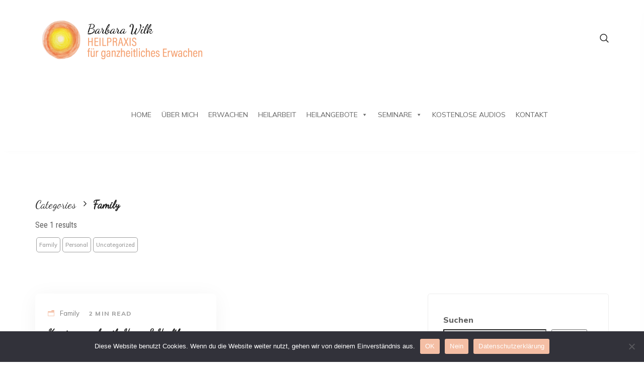

--- FILE ---
content_type: text/html; charset=UTF-8
request_url: https://barbara-wilk.com/category/family/
body_size: 26661
content:
<!doctype html><html lang="de" class=""><head><meta http-equiv="X-UA-Compatible" content="IE=edge"><meta charset="UTF-8" /><meta name="viewport" content="width=device-width, initial-scale=1.0"><link rel="icon" href="https://barbara-wilk.com/wp-content/uploads/2023/02/logo-fav-16x16-2.png"><link rel="apple-touch-icon-precomposed" href="https://barbara-wilk.com/wp-content/uploads/2023/02/logo-fav-144-1.png"><link rel="apple-touch-icon-precomposed" href="https://barbara-wilk.com/wp-content/uploads/2023/02/logo-fav-114-1.png"><link rel="apple-touch-icon-precomposed " href="https://barbara-wilk.com/wp-content/uploads/2023/02/logo-fav-72-1.png"><title>Family &#8211; Barbara Wilk &#8211; Heilpraxis f&uuml;r ganzheitliches Erwachen</title> <script defer src="[data-uri]"></script> <meta name='robots' content='max-image-preview:large' /><link rel='dns-prefetch' href='//fonts.googleapis.com' /><link rel="alternate" type="application/rss+xml" title="Barbara Wilk - Heilpraxis f&uuml;r ganzheitliches Erwachen &raquo; Feed" href="https://barbara-wilk.com/feed/" /><link rel="alternate" type="application/rss+xml" title="Barbara Wilk - Heilpraxis f&uuml;r ganzheitliches Erwachen &raquo; Kommentar-Feed" href="https://barbara-wilk.com/comments/feed/" /><link rel="alternate" type="application/rss+xml" title="Barbara Wilk - Heilpraxis f&uuml;r ganzheitliches Erwachen &raquo; Family Kategorie-Feed" href="https://barbara-wilk.com/category/family/feed/" /><style id='wp-img-auto-sizes-contain-inline-css' type='text/css'>img:is([sizes=auto i],[sizes^="auto," i]){contain-intrinsic-size:3000px 1500px}
/*# sourceURL=wp-img-auto-sizes-contain-inline-css */</style><style id='wp-emoji-styles-inline-css' type='text/css'>img.wp-smiley, img.emoji {
		display: inline !important;
		border: none !important;
		box-shadow: none !important;
		height: 1em !important;
		width: 1em !important;
		margin: 0 0.07em !important;
		vertical-align: -0.1em !important;
		background: none !important;
		padding: 0 !important;
	}
/*# sourceURL=wp-emoji-styles-inline-css */</style><style id='wp-block-library-inline-css' type='text/css'>:root{--wp-block-synced-color:#7a00df;--wp-block-synced-color--rgb:122,0,223;--wp-bound-block-color:var(--wp-block-synced-color);--wp-editor-canvas-background:#ddd;--wp-admin-theme-color:#007cba;--wp-admin-theme-color--rgb:0,124,186;--wp-admin-theme-color-darker-10:#006ba1;--wp-admin-theme-color-darker-10--rgb:0,107,160.5;--wp-admin-theme-color-darker-20:#005a87;--wp-admin-theme-color-darker-20--rgb:0,90,135;--wp-admin-border-width-focus:2px}@media (min-resolution:192dpi){:root{--wp-admin-border-width-focus:1.5px}}.wp-element-button{cursor:pointer}:root .has-very-light-gray-background-color{background-color:#eee}:root .has-very-dark-gray-background-color{background-color:#313131}:root .has-very-light-gray-color{color:#eee}:root .has-very-dark-gray-color{color:#313131}:root .has-vivid-green-cyan-to-vivid-cyan-blue-gradient-background{background:linear-gradient(135deg,#00d084,#0693e3)}:root .has-purple-crush-gradient-background{background:linear-gradient(135deg,#34e2e4,#4721fb 50%,#ab1dfe)}:root .has-hazy-dawn-gradient-background{background:linear-gradient(135deg,#faaca8,#dad0ec)}:root .has-subdued-olive-gradient-background{background:linear-gradient(135deg,#fafae1,#67a671)}:root .has-atomic-cream-gradient-background{background:linear-gradient(135deg,#fdd79a,#004a59)}:root .has-nightshade-gradient-background{background:linear-gradient(135deg,#330968,#31cdcf)}:root .has-midnight-gradient-background{background:linear-gradient(135deg,#020381,#2874fc)}:root{--wp--preset--font-size--normal:16px;--wp--preset--font-size--huge:42px}.has-regular-font-size{font-size:1em}.has-larger-font-size{font-size:2.625em}.has-normal-font-size{font-size:var(--wp--preset--font-size--normal)}.has-huge-font-size{font-size:var(--wp--preset--font-size--huge)}.has-text-align-center{text-align:center}.has-text-align-left{text-align:left}.has-text-align-right{text-align:right}.has-fit-text{white-space:nowrap!important}#end-resizable-editor-section{display:none}.aligncenter{clear:both}.items-justified-left{justify-content:flex-start}.items-justified-center{justify-content:center}.items-justified-right{justify-content:flex-end}.items-justified-space-between{justify-content:space-between}.screen-reader-text{border:0;clip-path:inset(50%);height:1px;margin:-1px;overflow:hidden;padding:0;position:absolute;width:1px;word-wrap:normal!important}.screen-reader-text:focus{background-color:#ddd;clip-path:none;color:#444;display:block;font-size:1em;height:auto;left:5px;line-height:normal;padding:15px 23px 14px;text-decoration:none;top:5px;width:auto;z-index:100000}html :where(.has-border-color){border-style:solid}html :where([style*=border-top-color]){border-top-style:solid}html :where([style*=border-right-color]){border-right-style:solid}html :where([style*=border-bottom-color]){border-bottom-style:solid}html :where([style*=border-left-color]){border-left-style:solid}html :where([style*=border-width]){border-style:solid}html :where([style*=border-top-width]){border-top-style:solid}html :where([style*=border-right-width]){border-right-style:solid}html :where([style*=border-bottom-width]){border-bottom-style:solid}html :where([style*=border-left-width]){border-left-style:solid}html :where(img[class*=wp-image-]){height:auto;max-width:100%}:where(figure){margin:0 0 1em}html :where(.is-position-sticky){--wp-admin--admin-bar--position-offset:var(--wp-admin--admin-bar--height,0px)}@media screen and (max-width:600px){html :where(.is-position-sticky){--wp-admin--admin-bar--position-offset:0px}}

/*# sourceURL=wp-block-library-inline-css */</style><style id='wp-block-archives-inline-css' type='text/css'>.wp-block-archives{box-sizing:border-box}.wp-block-archives-dropdown label{display:block}
/*# sourceURL=https://barbara-wilk.com/wp-includes/blocks/archives/style.min.css */</style><style id='wp-block-categories-inline-css' type='text/css'>.wp-block-categories{box-sizing:border-box}.wp-block-categories.alignleft{margin-right:2em}.wp-block-categories.alignright{margin-left:2em}.wp-block-categories.wp-block-categories-dropdown.aligncenter{text-align:center}.wp-block-categories .wp-block-categories__label{display:block;width:100%}
/*# sourceURL=https://barbara-wilk.com/wp-includes/blocks/categories/style.min.css */</style><style id='wp-block-heading-inline-css' type='text/css'>h1:where(.wp-block-heading).has-background,h2:where(.wp-block-heading).has-background,h3:where(.wp-block-heading).has-background,h4:where(.wp-block-heading).has-background,h5:where(.wp-block-heading).has-background,h6:where(.wp-block-heading).has-background{padding:1.25em 2.375em}h1.has-text-align-left[style*=writing-mode]:where([style*=vertical-lr]),h1.has-text-align-right[style*=writing-mode]:where([style*=vertical-rl]),h2.has-text-align-left[style*=writing-mode]:where([style*=vertical-lr]),h2.has-text-align-right[style*=writing-mode]:where([style*=vertical-rl]),h3.has-text-align-left[style*=writing-mode]:where([style*=vertical-lr]),h3.has-text-align-right[style*=writing-mode]:where([style*=vertical-rl]),h4.has-text-align-left[style*=writing-mode]:where([style*=vertical-lr]),h4.has-text-align-right[style*=writing-mode]:where([style*=vertical-rl]),h5.has-text-align-left[style*=writing-mode]:where([style*=vertical-lr]),h5.has-text-align-right[style*=writing-mode]:where([style*=vertical-rl]),h6.has-text-align-left[style*=writing-mode]:where([style*=vertical-lr]),h6.has-text-align-right[style*=writing-mode]:where([style*=vertical-rl]){rotate:180deg}
/*# sourceURL=https://barbara-wilk.com/wp-includes/blocks/heading/style.min.css */</style><style id='wp-block-latest-comments-inline-css' type='text/css'>ol.wp-block-latest-comments{box-sizing:border-box;margin-left:0}:where(.wp-block-latest-comments:not([style*=line-height] .wp-block-latest-comments__comment)){line-height:1.1}:where(.wp-block-latest-comments:not([style*=line-height] .wp-block-latest-comments__comment-excerpt p)){line-height:1.8}.has-dates :where(.wp-block-latest-comments:not([style*=line-height])),.has-excerpts :where(.wp-block-latest-comments:not([style*=line-height])){line-height:1.5}.wp-block-latest-comments .wp-block-latest-comments{padding-left:0}.wp-block-latest-comments__comment{list-style:none;margin-bottom:1em}.has-avatars .wp-block-latest-comments__comment{list-style:none;min-height:2.25em}.has-avatars .wp-block-latest-comments__comment .wp-block-latest-comments__comment-excerpt,.has-avatars .wp-block-latest-comments__comment .wp-block-latest-comments__comment-meta{margin-left:3.25em}.wp-block-latest-comments__comment-excerpt p{font-size:.875em;margin:.36em 0 1.4em}.wp-block-latest-comments__comment-date{display:block;font-size:.75em}.wp-block-latest-comments .avatar,.wp-block-latest-comments__comment-avatar{border-radius:1.5em;display:block;float:left;height:2.5em;margin-right:.75em;width:2.5em}.wp-block-latest-comments[class*=-font-size] a,.wp-block-latest-comments[style*=font-size] a{font-size:inherit}
/*# sourceURL=https://barbara-wilk.com/wp-includes/blocks/latest-comments/style.min.css */</style><style id='wp-block-latest-posts-inline-css' type='text/css'>.wp-block-latest-posts{box-sizing:border-box}.wp-block-latest-posts.alignleft{margin-right:2em}.wp-block-latest-posts.alignright{margin-left:2em}.wp-block-latest-posts.wp-block-latest-posts__list{list-style:none}.wp-block-latest-posts.wp-block-latest-posts__list li{clear:both;overflow-wrap:break-word}.wp-block-latest-posts.is-grid{display:flex;flex-wrap:wrap}.wp-block-latest-posts.is-grid li{margin:0 1.25em 1.25em 0;width:100%}@media (min-width:600px){.wp-block-latest-posts.columns-2 li{width:calc(50% - .625em)}.wp-block-latest-posts.columns-2 li:nth-child(2n){margin-right:0}.wp-block-latest-posts.columns-3 li{width:calc(33.33333% - .83333em)}.wp-block-latest-posts.columns-3 li:nth-child(3n){margin-right:0}.wp-block-latest-posts.columns-4 li{width:calc(25% - .9375em)}.wp-block-latest-posts.columns-4 li:nth-child(4n){margin-right:0}.wp-block-latest-posts.columns-5 li{width:calc(20% - 1em)}.wp-block-latest-posts.columns-5 li:nth-child(5n){margin-right:0}.wp-block-latest-posts.columns-6 li{width:calc(16.66667% - 1.04167em)}.wp-block-latest-posts.columns-6 li:nth-child(6n){margin-right:0}}:root :where(.wp-block-latest-posts.is-grid){padding:0}:root :where(.wp-block-latest-posts.wp-block-latest-posts__list){padding-left:0}.wp-block-latest-posts__post-author,.wp-block-latest-posts__post-date{display:block;font-size:.8125em}.wp-block-latest-posts__post-excerpt,.wp-block-latest-posts__post-full-content{margin-bottom:1em;margin-top:.5em}.wp-block-latest-posts__featured-image a{display:inline-block}.wp-block-latest-posts__featured-image img{height:auto;max-width:100%;width:auto}.wp-block-latest-posts__featured-image.alignleft{float:left;margin-right:1em}.wp-block-latest-posts__featured-image.alignright{float:right;margin-left:1em}.wp-block-latest-posts__featured-image.aligncenter{margin-bottom:1em;text-align:center}
/*# sourceURL=https://barbara-wilk.com/wp-includes/blocks/latest-posts/style.min.css */</style><style id='wp-block-search-inline-css' type='text/css'>.wp-block-search__button{margin-left:10px;word-break:normal}.wp-block-search__button.has-icon{line-height:0}.wp-block-search__button svg{height:1.25em;min-height:24px;min-width:24px;width:1.25em;fill:currentColor;vertical-align:text-bottom}:where(.wp-block-search__button){border:1px solid #ccc;padding:6px 10px}.wp-block-search__inside-wrapper{display:flex;flex:auto;flex-wrap:nowrap;max-width:100%}.wp-block-search__label{width:100%}.wp-block-search.wp-block-search__button-only .wp-block-search__button{box-sizing:border-box;display:flex;flex-shrink:0;justify-content:center;margin-left:0;max-width:100%}.wp-block-search.wp-block-search__button-only .wp-block-search__inside-wrapper{min-width:0!important;transition-property:width}.wp-block-search.wp-block-search__button-only .wp-block-search__input{flex-basis:100%;transition-duration:.3s}.wp-block-search.wp-block-search__button-only.wp-block-search__searchfield-hidden,.wp-block-search.wp-block-search__button-only.wp-block-search__searchfield-hidden .wp-block-search__inside-wrapper{overflow:hidden}.wp-block-search.wp-block-search__button-only.wp-block-search__searchfield-hidden .wp-block-search__input{border-left-width:0!important;border-right-width:0!important;flex-basis:0;flex-grow:0;margin:0;min-width:0!important;padding-left:0!important;padding-right:0!important;width:0!important}:where(.wp-block-search__input){appearance:none;border:1px solid #949494;flex-grow:1;font-family:inherit;font-size:inherit;font-style:inherit;font-weight:inherit;letter-spacing:inherit;line-height:inherit;margin-left:0;margin-right:0;min-width:3rem;padding:8px;text-decoration:unset!important;text-transform:inherit}:where(.wp-block-search__button-inside .wp-block-search__inside-wrapper){background-color:#fff;border:1px solid #949494;box-sizing:border-box;padding:4px}:where(.wp-block-search__button-inside .wp-block-search__inside-wrapper) .wp-block-search__input{border:none;border-radius:0;padding:0 4px}:where(.wp-block-search__button-inside .wp-block-search__inside-wrapper) .wp-block-search__input:focus{outline:none}:where(.wp-block-search__button-inside .wp-block-search__inside-wrapper) :where(.wp-block-search__button){padding:4px 8px}.wp-block-search.aligncenter .wp-block-search__inside-wrapper{margin:auto}.wp-block[data-align=right] .wp-block-search.wp-block-search__button-only .wp-block-search__inside-wrapper{float:right}
/*# sourceURL=https://barbara-wilk.com/wp-includes/blocks/search/style.min.css */</style><style id='wp-block-group-inline-css' type='text/css'>.wp-block-group{box-sizing:border-box}:where(.wp-block-group.wp-block-group-is-layout-constrained){position:relative}
/*# sourceURL=https://barbara-wilk.com/wp-includes/blocks/group/style.min.css */</style><link rel='stylesheet' id='wc-blocks-style-css' href='https://barbara-wilk.com/wp-content/cache/autoptimize/autoptimize_single_e2d671c403c7e2bd09b3b298c748d0db.php?ver=wc-10.4.3'  media='all' /><style id='global-styles-inline-css' type='text/css'>:root{--wp--preset--aspect-ratio--square: 1;--wp--preset--aspect-ratio--4-3: 4/3;--wp--preset--aspect-ratio--3-4: 3/4;--wp--preset--aspect-ratio--3-2: 3/2;--wp--preset--aspect-ratio--2-3: 2/3;--wp--preset--aspect-ratio--16-9: 16/9;--wp--preset--aspect-ratio--9-16: 9/16;--wp--preset--color--black: #000000;--wp--preset--color--cyan-bluish-gray: #abb8c3;--wp--preset--color--white: #ffffff;--wp--preset--color--pale-pink: #f78da7;--wp--preset--color--vivid-red: #cf2e2e;--wp--preset--color--luminous-vivid-orange: #ff6900;--wp--preset--color--luminous-vivid-amber: #fcb900;--wp--preset--color--light-green-cyan: #7bdcb5;--wp--preset--color--vivid-green-cyan: #00d084;--wp--preset--color--pale-cyan-blue: #8ed1fc;--wp--preset--color--vivid-cyan-blue: #0693e3;--wp--preset--color--vivid-purple: #9b51e0;--wp--preset--gradient--vivid-cyan-blue-to-vivid-purple: linear-gradient(135deg,rgb(6,147,227) 0%,rgb(155,81,224) 100%);--wp--preset--gradient--light-green-cyan-to-vivid-green-cyan: linear-gradient(135deg,rgb(122,220,180) 0%,rgb(0,208,130) 100%);--wp--preset--gradient--luminous-vivid-amber-to-luminous-vivid-orange: linear-gradient(135deg,rgb(252,185,0) 0%,rgb(255,105,0) 100%);--wp--preset--gradient--luminous-vivid-orange-to-vivid-red: linear-gradient(135deg,rgb(255,105,0) 0%,rgb(207,46,46) 100%);--wp--preset--gradient--very-light-gray-to-cyan-bluish-gray: linear-gradient(135deg,rgb(238,238,238) 0%,rgb(169,184,195) 100%);--wp--preset--gradient--cool-to-warm-spectrum: linear-gradient(135deg,rgb(74,234,220) 0%,rgb(151,120,209) 20%,rgb(207,42,186) 40%,rgb(238,44,130) 60%,rgb(251,105,98) 80%,rgb(254,248,76) 100%);--wp--preset--gradient--blush-light-purple: linear-gradient(135deg,rgb(255,206,236) 0%,rgb(152,150,240) 100%);--wp--preset--gradient--blush-bordeaux: linear-gradient(135deg,rgb(254,205,165) 0%,rgb(254,45,45) 50%,rgb(107,0,62) 100%);--wp--preset--gradient--luminous-dusk: linear-gradient(135deg,rgb(255,203,112) 0%,rgb(199,81,192) 50%,rgb(65,88,208) 100%);--wp--preset--gradient--pale-ocean: linear-gradient(135deg,rgb(255,245,203) 0%,rgb(182,227,212) 50%,rgb(51,167,181) 100%);--wp--preset--gradient--electric-grass: linear-gradient(135deg,rgb(202,248,128) 0%,rgb(113,206,126) 100%);--wp--preset--gradient--midnight: linear-gradient(135deg,rgb(2,3,129) 0%,rgb(40,116,252) 100%);--wp--preset--font-size--small: 13px;--wp--preset--font-size--medium: 20px;--wp--preset--font-size--large: 36px;--wp--preset--font-size--x-large: 42px;--wp--preset--spacing--20: 0.44rem;--wp--preset--spacing--30: 0.67rem;--wp--preset--spacing--40: 1rem;--wp--preset--spacing--50: 1.5rem;--wp--preset--spacing--60: 2.25rem;--wp--preset--spacing--70: 3.38rem;--wp--preset--spacing--80: 5.06rem;--wp--preset--shadow--natural: 6px 6px 9px rgba(0, 0, 0, 0.2);--wp--preset--shadow--deep: 12px 12px 50px rgba(0, 0, 0, 0.4);--wp--preset--shadow--sharp: 6px 6px 0px rgba(0, 0, 0, 0.2);--wp--preset--shadow--outlined: 6px 6px 0px -3px rgb(255, 255, 255), 6px 6px rgb(0, 0, 0);--wp--preset--shadow--crisp: 6px 6px 0px rgb(0, 0, 0);}:where(.is-layout-flex){gap: 0.5em;}:where(.is-layout-grid){gap: 0.5em;}body .is-layout-flex{display: flex;}.is-layout-flex{flex-wrap: wrap;align-items: center;}.is-layout-flex > :is(*, div){margin: 0;}body .is-layout-grid{display: grid;}.is-layout-grid > :is(*, div){margin: 0;}:where(.wp-block-columns.is-layout-flex){gap: 2em;}:where(.wp-block-columns.is-layout-grid){gap: 2em;}:where(.wp-block-post-template.is-layout-flex){gap: 1.25em;}:where(.wp-block-post-template.is-layout-grid){gap: 1.25em;}.has-black-color{color: var(--wp--preset--color--black) !important;}.has-cyan-bluish-gray-color{color: var(--wp--preset--color--cyan-bluish-gray) !important;}.has-white-color{color: var(--wp--preset--color--white) !important;}.has-pale-pink-color{color: var(--wp--preset--color--pale-pink) !important;}.has-vivid-red-color{color: var(--wp--preset--color--vivid-red) !important;}.has-luminous-vivid-orange-color{color: var(--wp--preset--color--luminous-vivid-orange) !important;}.has-luminous-vivid-amber-color{color: var(--wp--preset--color--luminous-vivid-amber) !important;}.has-light-green-cyan-color{color: var(--wp--preset--color--light-green-cyan) !important;}.has-vivid-green-cyan-color{color: var(--wp--preset--color--vivid-green-cyan) !important;}.has-pale-cyan-blue-color{color: var(--wp--preset--color--pale-cyan-blue) !important;}.has-vivid-cyan-blue-color{color: var(--wp--preset--color--vivid-cyan-blue) !important;}.has-vivid-purple-color{color: var(--wp--preset--color--vivid-purple) !important;}.has-black-background-color{background-color: var(--wp--preset--color--black) !important;}.has-cyan-bluish-gray-background-color{background-color: var(--wp--preset--color--cyan-bluish-gray) !important;}.has-white-background-color{background-color: var(--wp--preset--color--white) !important;}.has-pale-pink-background-color{background-color: var(--wp--preset--color--pale-pink) !important;}.has-vivid-red-background-color{background-color: var(--wp--preset--color--vivid-red) !important;}.has-luminous-vivid-orange-background-color{background-color: var(--wp--preset--color--luminous-vivid-orange) !important;}.has-luminous-vivid-amber-background-color{background-color: var(--wp--preset--color--luminous-vivid-amber) !important;}.has-light-green-cyan-background-color{background-color: var(--wp--preset--color--light-green-cyan) !important;}.has-vivid-green-cyan-background-color{background-color: var(--wp--preset--color--vivid-green-cyan) !important;}.has-pale-cyan-blue-background-color{background-color: var(--wp--preset--color--pale-cyan-blue) !important;}.has-vivid-cyan-blue-background-color{background-color: var(--wp--preset--color--vivid-cyan-blue) !important;}.has-vivid-purple-background-color{background-color: var(--wp--preset--color--vivid-purple) !important;}.has-black-border-color{border-color: var(--wp--preset--color--black) !important;}.has-cyan-bluish-gray-border-color{border-color: var(--wp--preset--color--cyan-bluish-gray) !important;}.has-white-border-color{border-color: var(--wp--preset--color--white) !important;}.has-pale-pink-border-color{border-color: var(--wp--preset--color--pale-pink) !important;}.has-vivid-red-border-color{border-color: var(--wp--preset--color--vivid-red) !important;}.has-luminous-vivid-orange-border-color{border-color: var(--wp--preset--color--luminous-vivid-orange) !important;}.has-luminous-vivid-amber-border-color{border-color: var(--wp--preset--color--luminous-vivid-amber) !important;}.has-light-green-cyan-border-color{border-color: var(--wp--preset--color--light-green-cyan) !important;}.has-vivid-green-cyan-border-color{border-color: var(--wp--preset--color--vivid-green-cyan) !important;}.has-pale-cyan-blue-border-color{border-color: var(--wp--preset--color--pale-cyan-blue) !important;}.has-vivid-cyan-blue-border-color{border-color: var(--wp--preset--color--vivid-cyan-blue) !important;}.has-vivid-purple-border-color{border-color: var(--wp--preset--color--vivid-purple) !important;}.has-vivid-cyan-blue-to-vivid-purple-gradient-background{background: var(--wp--preset--gradient--vivid-cyan-blue-to-vivid-purple) !important;}.has-light-green-cyan-to-vivid-green-cyan-gradient-background{background: var(--wp--preset--gradient--light-green-cyan-to-vivid-green-cyan) !important;}.has-luminous-vivid-amber-to-luminous-vivid-orange-gradient-background{background: var(--wp--preset--gradient--luminous-vivid-amber-to-luminous-vivid-orange) !important;}.has-luminous-vivid-orange-to-vivid-red-gradient-background{background: var(--wp--preset--gradient--luminous-vivid-orange-to-vivid-red) !important;}.has-very-light-gray-to-cyan-bluish-gray-gradient-background{background: var(--wp--preset--gradient--very-light-gray-to-cyan-bluish-gray) !important;}.has-cool-to-warm-spectrum-gradient-background{background: var(--wp--preset--gradient--cool-to-warm-spectrum) !important;}.has-blush-light-purple-gradient-background{background: var(--wp--preset--gradient--blush-light-purple) !important;}.has-blush-bordeaux-gradient-background{background: var(--wp--preset--gradient--blush-bordeaux) !important;}.has-luminous-dusk-gradient-background{background: var(--wp--preset--gradient--luminous-dusk) !important;}.has-pale-ocean-gradient-background{background: var(--wp--preset--gradient--pale-ocean) !important;}.has-electric-grass-gradient-background{background: var(--wp--preset--gradient--electric-grass) !important;}.has-midnight-gradient-background{background: var(--wp--preset--gradient--midnight) !important;}.has-small-font-size{font-size: var(--wp--preset--font-size--small) !important;}.has-medium-font-size{font-size: var(--wp--preset--font-size--medium) !important;}.has-large-font-size{font-size: var(--wp--preset--font-size--large) !important;}.has-x-large-font-size{font-size: var(--wp--preset--font-size--x-large) !important;}
/*# sourceURL=global-styles-inline-css */</style><style id='classic-theme-styles-inline-css' type='text/css'>/*! This file is auto-generated */
.wp-block-button__link{color:#fff;background-color:#32373c;border-radius:9999px;box-shadow:none;text-decoration:none;padding:calc(.667em + 2px) calc(1.333em + 2px);font-size:1.125em}.wp-block-file__button{background:#32373c;color:#fff;text-decoration:none}
/*# sourceURL=/wp-includes/css/classic-themes.min.css */</style><link rel='stylesheet' id='contact-form-7-css' href='https://barbara-wilk.com/wp-content/cache/autoptimize/autoptimize_single_64ac31699f5326cb3c76122498b76f66.php?ver=6.1.4'  media='all' /><link rel='stylesheet' id='cookie-notice-front-css' href='https://barbara-wilk.com/wp-content/plugins/cookie-notice/css/front.min.css?ver=2.5.11'  media='all' /><link rel='stylesheet' id='imtst_style_vc-css' href='https://barbara-wilk.com/wp-content/cache/autoptimize/autoptimize_single_f0d7e830357f62b4b2070ca9dd0defaf.php?ver=6.9'  media='all' /><link rel='stylesheet' id='imtst_owl_carousel_vc-css' href='https://barbara-wilk.com/wp-content/cache/autoptimize/autoptimize_single_a8341b6503f0cf62d0659cad11858713.php?ver=6.9'  media='all' /><link rel='stylesheet' id='imtst_font-awesome-css' href='https://barbara-wilk.com/wp-content/plugins/indeed-my-testimonials-vc/files/css/font-awesome.min.css?ver=6.9'  media='all' /><link rel='stylesheet' id='woocommerce-layout-css' href='https://barbara-wilk.com/wp-content/cache/autoptimize/autoptimize_single_e98f5279cacaef826050eb2595082e77.php?ver=10.4.3'  media='all' /><link rel='stylesheet' id='woocommerce-smallscreen-css' href='https://barbara-wilk.com/wp-content/cache/autoptimize/autoptimize_single_59d266c0ea580aae1113acb3761f7ad5.php?ver=10.4.3'  media='only screen and (max-width: 768px)' /><link rel='stylesheet' id='woocommerce-general-css' href='https://barbara-wilk.com/wp-content/cache/autoptimize/autoptimize_single_0a5cfa15a1c3bce6319a071a84e71e83.php?ver=10.4.3'  media='all' /><style id='woocommerce-inline-inline-css' type='text/css'>.woocommerce form .form-row .required { visibility: visible; }
/*# sourceURL=woocommerce-inline-inline-css */</style><link rel='stylesheet' id='megamenu-css' href='https://barbara-wilk.com/wp-content/cache/autoptimize/autoptimize_single_fa980076f0632b620afc83ff752049e9.php?ver=e12951'  media='all' /><link rel='stylesheet' id='dashicons-css' href='https://barbara-wilk.com/wp-includes/css/dashicons.min.css?ver=6.9'  media='all' /><link rel='stylesheet' id='bootstrap-css' href='https://barbara-wilk.com/wp-content/themes/psychare/assets/css/bootstrap-min.css?ver=6.9'  media='all' /><link rel='stylesheet' id='slcr-style-css' href='https://barbara-wilk.com/wp-content/cache/autoptimize/autoptimize_single_7e4a373e72347c9165f15579bccf1f0a.php?ver=6.9'  media='all' /><link rel='stylesheet' id='slcr-app-css' href='https://barbara-wilk.com/wp-content/cache/autoptimize/autoptimize_single_2febed1bac9a845c569bedb300833d74.php?ver=6.9'  media='all' /><link rel='stylesheet' id='slcr-shop-css' href='https://barbara-wilk.com/wp-content/cache/autoptimize/autoptimize_single_4e87ce0109b274823bf4375a69a316b0.php?ver=6.9'  media='all' /><link rel='stylesheet' id='slcr-style-main-css' href='https://barbara-wilk.com/wp-content/cache/autoptimize/autoptimize_single_20cad096d901511cbb050411f9e6138f.php?ver=6.9'  media='all' /><link rel='stylesheet' id='slcr-fonts-main-css' href='https://fonts.googleapis.com/css2?family=Mulish%3Aital%2Cwght%400%2C400%3B0%2C600%3B0%2C800%3B1%2C400%3B1%2C600%3B1%2C800&#038;display=swap&#038;ver=6.9'  media='all' /><link rel='stylesheet' id='slcr-font-h-css' href='https://fonts.googleapis.com/css?family=Dancing+Script&#038;ver=6.9#039;'  media='all' /> <script  src="https://barbara-wilk.com/wp-includes/js/jquery/jquery.min.js?ver=3.7.1" id="jquery-core-js"></script> <script defer  src="https://barbara-wilk.com/wp-includes/js/jquery/jquery-migrate.min.js?ver=3.4.1" id="jquery-migrate-js"></script> <script defer  src="https://barbara-wilk.com/wp-content/cache/autoptimize/autoptimize_single_97b9a260eca98123a276f8fb8aee926c.php" id="imtst_owl_carousel_js-js"></script> <script defer  src="https://barbara-wilk.com/wp-content/cache/autoptimize/autoptimize_single_9c1702476a62a9ed55d7818f9deebc3e.php" id="imtst_front_end_testimonials_js-js"></script> <script defer  src="https://barbara-wilk.com/wp-content/plugins/indeed-my-testimonials-vc/files/js/isotope.pkgd.min.js" id="imtst_isotope_pkgd_min_vc-js"></script> <script defer  src="https://barbara-wilk.com/wp-content/plugins/woocommerce/assets/js/jquery-blockui/jquery.blockUI.min.js?ver=2.7.0-wc.10.4.3" id="wc-jquery-blockui-js" data-wp-strategy="defer"></script> <script defer id="wc-add-to-cart-js-extra" src="[data-uri]"></script> <script defer  src="https://barbara-wilk.com/wp-content/plugins/woocommerce/assets/js/frontend/add-to-cart.min.js?ver=10.4.3" id="wc-add-to-cart-js" data-wp-strategy="defer"></script> <script  src="https://barbara-wilk.com/wp-content/plugins/woocommerce/assets/js/js-cookie/js.cookie.min.js?ver=2.1.4-wc.10.4.3" id="wc-js-cookie-js" defer="defer" data-wp-strategy="defer"></script> <script defer id="woocommerce-js-extra" src="[data-uri]"></script> <script  src="https://barbara-wilk.com/wp-content/plugins/woocommerce/assets/js/frontend/woocommerce.min.js?ver=10.4.3" id="woocommerce-js" defer="defer" data-wp-strategy="defer"></script> <script defer  src="https://barbara-wilk.com/wp-content/cache/autoptimize/autoptimize_single_787fe4f547a6cb7f4ce4934641085910.php?ver=6.9.0" id="vc_woocommerce-add-to-cart-js-js"></script> <link rel="https://api.w.org/" href="https://barbara-wilk.com/wp-json/" /><link rel="alternate" title="JSON" type="application/json" href="https://barbara-wilk.com/wp-json/wp/v2/categories/16" /><link rel="EditURI" type="application/rsd+xml" title="RSD" href="https://barbara-wilk.com/xmlrpc.php?rsd" /><meta name="generator" content="WordPress 6.9" /><meta name="generator" content="WooCommerce 10.4.3" /> <noscript><style>.woocommerce-product-gallery{ opacity: 1 !important; }</style></noscript><meta name="generator" content="Powered by WPBakery Page Builder - drag and drop page builder for WordPress."/><meta name="generator" content="Powered by Slider Revolution 6.5.31 - responsive, Mobile-Friendly Slider Plugin for WordPress with comfortable drag and drop interface." /><style type="text/css">body,.pagination__links,.secondary-font,.font-body,.testimonial__02 h5,.testimonial__02 h6,.timeline-heading{font-family:'Mulish',sans-serif;}h1,h2,h3,h4,h5,h6,.primary-font,.progressText,.progress-count,.font-headings,.testimonial__02 p,.page__header .content .inner p,wp-block-quote p{font-family:'Dancing Script',serif;}p{font-family:'Mulish',sans-serif;}.bg--gradient-1{background:linear-gradient(to right,#1c1958 0,#6484f7 100%);;}.btn--gradient-1{background:linear-gradient(to right,#1c1958 0,#6484f7 100%);;}.progress--Gradient-1{background:linear-gradient(to right,#1c1958 0,#6484f7 100%);!important;}.text--gradient-1{background:linear-gradient(to right,#1c1958 0,#6484f7 100%);!important;-webkit-background-clip:text !important;-webkit-text-fill-color:transparent !important;}.icon--gradient-1{background:linear-gradient(to right,#1c1958 0,#6484f7 100%);!important;-webkit-background-clip:text !important;-webkit-text-fill-color:transparent !important;}.btn--gradient-1.btn--ghost:before,.btn--gradient-1.btn--inverse:before,.btn--gradient-1.btn--inverse:after{background:linear-gradient(to right,#1c1958 0,#6484f7 100%);;}.bg--gradient-2{background:linear-gradient(225deg,#2899f9,#0059fc);}.btn--gradient-2{background:linear-gradient(225deg,#2899f9,#0059fc);}.progress--Gradient-2{background:linear-gradient(225deg,#2899f9,#0059fc) !important;}.text--gradient-2{background:linear-gradient(225deg,#2899f9,#0059fc) !important;-webkit-background-clip:text !important;-webkit-text-fill-color:transparent !important;}.icon--gradient-2{background:linear-gradient(225deg,#2899f9,#0059fc) !important;-webkit-background-clip:text !important;-webkit-text-fill-color:transparent !important;}.btn--gradient-2.btn--ghost:before,.btn--gradient-2.btn--inverse:before,.btn--gradient-2.btn--inverse:after{background:linear-gradient(225deg,#2899f9,#0059fc);}.icon--gradient-1:before,.icon--gradient-2:before{display:initial !important;}a,.text-link,.color-theme-main,.text_link,.article-card:hover .article-title{color:#f4bea4;}a:hover,a:focus,a:active,.text-link:hover,.text_link:hover{color:#f4bea4;}[data-link-hover="border"]:hover .inner-link{border-bottom:1px solid;border-color:#f4bea4;}.btn--primary,.bg-primary,.btn--primary.btn--ghost:hover,.btn--primary.btn--fill:after,.badge-primary,.nav__content .cart__value,.nav__list .button__nav_1,.mob__trigger,.nav__mobile_mod .nav__background,.cart__sidebar .cart__module.footer a.account,.pagination-cont .page-numbers.current,.pagination__blog .page-numbers.current,.pagination__blog .post-page-numbers.current,.pagination__blog .next a,.pagination__blog .prev a,.slcr-sidebar .widget_tag_cloud a:hover,.slcr-sidebar .widget_product_tag_cloud a:hover,.slcr-sidebar #wp-calendar a:hover,.comment-respond .button,.pagination__blog .blog__loadmore_type_1,.meta__large .author__info .external__link:hover,.btn-site,.btn-app,.service__box:hover .service__arrow,.pricing__01 .pricing-badge,.pricing__02 .pricing-header,.pricing__03.featured,.pricing__05 .price-badge,.accordion__02 li.active .accordion-header,.testimonial__06 .quote,.image-comparison .handle,.image-comparison .handle:after,.progress .main-theme,.tabbed_2 .tabs li.active,.hotspot_point,[data-hover-target="box"]:hover .main__icon,[data-hover-target="icon"] .main__icon:hover,.owl-theme .owl-dots .owl-dot.active span,.owl-theme .owl-dots .owl-dot:hover span,input[type=checkbox]:checked,input[type=radio]:checked,.sharing__list a:hover,.slcr-sidebar .widget_categories li:before,.slcr-sidebar .widget_recent_entries ul li:before,.product-categories li:before,.slcr-sidebar .widget_archive ul li:before,.post-password-form input[type="submit"],.wp-block-archives li a:before,.wp-block-categories li a:before,.page-numbers.current,.blog-content .blog-pagination .page-item,.service__box-2:hover .service__link,.slcr-timeline .timeline-item:before,.slcr-timeline:after,.slcr-timeline:before,.footer-call-cta .icon-container,.pricing__06.featured .pricing-header,.counter-border:before,.service__box-3 .service__arrow,.sub-heading.single:after,.sub-heading.single:after,.service__box-3 .service__arrow,.footer__cont .widget-title:before,.footer__cont .title:before,.footer__cont h3.title:before{background:#f4bea4;}.btn--primary.btn--ghost,.btn--primary.btn--fill,.btn--primary.btn--inverse:hover,.nav__list .button__nav_2,.footer__social li a:hover,.blog__card-01 .author__title,.blog__card-02 .author__title,.pagination__toggle:hover,.slcr-sidebar ul li a:hover,.slcr-sidebar .widget_recent_entries ul li:before,.slcr-sidebar #recentcomments li:before,.slcr-sidebar .product-categories .cat-item:before,.slcr-sidebar .product-categories .cat-item.has-child a:hover,.slcr-sidebar .product-categories .cat-item.has-child .children li a:hover,.slcr-sidebar .product-categories .current-cat.cat-item a,.slcr-sidebar .product-categories .cat-item.has-child .children li.current-cat a,.back__top i,.blog__card-01 .post__title h3:hover,.blog__card-02 .post__title h3:hover,.slcr-sidebar .product-categories .cat-item .current-cat a,.blog__nav li .active,.pagination-cont:hover,.team__01:hover h5,.team__02:hover h5,.team__05:hover h5,.team__06:hover h5,.team__07 ul li a:hover,.team__01 ul li a:hover,.team__02 ul li a:hover,.team__05 ul li a:hover,.team__06 ul li a:hover,.service__box:hover h5,.pricing__01 .pricing-info,.pricing__01 .plan-features i,.pricing__02 .pricing-table i,.pricing__03 .price-tag,.pricing__04 .pricing-features .true-icon,.accordion__03 .accordion-header:hover h5,.accordion__03 li.active .accordion-header h5,.accordion__03 .active .accordion-header::before,.testimonial__01 ul li i,.page__header .content .breadcrumbs li a:hover,.main__icon,.woocommerce div.product .woocommerce-tabs ul.tabs li.active,.privacy__button .privacy__agree,.privacy__popup .privacy__agree,.slcr-sidebar .widget_nav_menu li.current-menu-item a:before,.slcr-sidebar .widget_pages li.current_page_item a,.slcr-sidebar .widget_pages li.current_page_item a:before,.slcr-sidebar .custom_menu li.current_page_item a,.slcr-sidebar .custom_menu li.current_page_item a:before,.top-bar-content li .icon,.slcr-sidebar .widget_nav_menu .current-menu-item a,.wp-block-archives li a:hover,.wp-block-categories li a:hover,.wp-block-latest-posts li a:hover,.wp-block-latest-comments__comment-meta a:hover,.color-main,.timeline-item .timeline-heading,.footer__contact i,.testimonial__02 ul li i,.pricing__06 .plan-list i,.pricing__06 .pricing-header h4,.service__box-3:hover .service-info h4,.service__box-3:hover .service-info h4,.testimonial__02 ul li i,.related.products .product:hover .product-meta a h2,.blog__card-02 .post__category:before,.blog__card-01 .post__category:before,.section__404.search i,.woocommerce table.shop_table td.product-name a:hover{color:#f4bea4;}[data-header-scheme="light"] .nav__content .nav__social-links a:hover,.sticky[data-sticky-scheme="light"] .nav__content .nav__social-links a:hover{color:#f4bea4 !important;}.service__box svg polygon,.service__box-2 .service__link svg{fill:#f4bea4;}.btn--primary.btn--ghost,.btn--primary.btn--fill,.btn--primary.btn--inverse,.btn--primary.btn--inverse:hover,.nav__list .button__nav_2,.cart__sidebar .cart__module.footer a.account,.slcr-sidebar .widget_tag_cloud a:hover,.slcr-sidebar .widget_product_tag_cloud a:hover,.blog__nav li .active,.blog__post blockquote,.meta__large .author__info .external__link,.service__box:hover .service__arrow,.accordion__02 li.active .accordion-header,.fancy-image__01:hover .content,.tabbed_1.border_top .tabs li.active,.tabbed_1.border_bottom .tabs li.active,.tabbed_1.border_left .tabs li.active,.tabbed_1.border_right .tabs li.active,.tabbed_1.border_all .tabs li.active,.hotspot_point:before,[data-hover-target="box"]:hover .main__icon,[data-hover-target="icon"] .main__icon:hover,.woocommerce div.product .woocommerce-tabs ul.tabs li.active,input[type=checkbox]:checked,input[type=radio]:checked,.sharing__list a:hover,.blog__card-01.sticky .meta__container,.blog__card-02.sticky .meta__container .pricing__04,.pricing-features .true-icon,aside.slcr-sidebar .menu li.current-menu-item a,aside.slcr-sidebar .menu li.current-menu-item a:hover,aside.slcr-sidebar .menu li a:hover,.owl-theme .owl-dots .owl-dot.active span:after,.comment-respond .form-control:focus,.blog__card-02.sticky .meta__container{border-color:#f4bea4;}.pricing__04.featured{border-bottom-color:#f4bea4;}.woocommerce .product-wrap a.added_to_cart,.woocommerce nav.woocommerce-pagination ul li a:focus,.woocommerce nav.woocommerce-pagination ul li a:hover,.woocommerce nav.woocommerce-pagination ul li span.current,.woocommerce .widget_price_filter .ui-slider .ui-slider-range,.slcr-sidebar .woocommerce-product-search input[type="submit"]{background:#f4bea4;}.woocommerce .onsale,.wave-bg .video_btn_inner:before{background-color:#f4bea4 !important;}.cart__sidebar .sidebar__product:hover h4,.woocommerce a.remove{color:#f4bea4 !important;}.woocommerce ul.products li.product .product-wrap .button:hover,.woocommerce ul.products li.product .product-wrap .button.added,.woocommerce ul.products[data-product-type="modern"] li.product .product-wrap:hover .woocommerce-loop-product__title,.woocommerce [data-product-type="modern"] #respond input#submit.added::after,.woocommerce [data-product-type="modern"] a.button.added::after,.woocommerce [data-product-type="modern"] button.button.added::after,.woocommerce [data-product-type="modern"] input.button.added::after,.woocommerce .price_slider_amount .button,.woocommerce .price_slider_amount .button:hover,.woocommerce .checkout.woocommerce-checkout .create-account span,.woocommerce .shop_table.woocommerce-checkout-review-order-table .cart_item .product-quantity,.woocommerce ul.order_details li strong,.woocommerce-account .u-column1.col-1.woocommerce-Address h3,.woocommerce-account .u-column2.col-2.woocommerce-Address h3,.woocommerce .woocommerce-breadcrumb a:hover,.woocommerce div.product p.stock,.woocommerce .star-rating span::before,.woocommerce-account .woocommerce-MyAccount-navigation ul li:hover a,.woocommerce-account .woocommerce-MyAccount-navigation ul li.is-active a{color:#f4bea4;} h1,h2,h3,h4,h5,h6,.h1,.h2,.h3,.h4,.h5,.h6,.slcr-sidebar #calendar_wrap th,.slcr_recent_posts .recent-post-info a,.slcr-sidebar ul li a .cart__sidebar .sidebar__product .product__meta .quantity,.cart__sidebar .sidebar__product .product__meta .product__price,.pagination__blog .page-numbers,.comment-pagination a,.woocommerce.slcr-sidebar .quantity,.woocommerce .slcr-sidebar .quantity,.blog__nav li a,.blog__nav .blog__search,.pagination-cont .page-numbers,.pricing__01 .pricing-tag,.accordion-header::before,.accordion__03 .accordion-header::before,.price-list .item-price,.page__header .content .breadcrumbs li a,.page__header .content .breadcrumbs li:before,.woocommerce div.product p.price,.woocommerce div.product span.price,.woocommerce div.product p.price del,.woocommerce div.product span.price del,.woocommerce div.product .woocommerce-tabs ul.tabs li a,.woocommerce .variations label,.woocommerce #reviews #comments h2,.woocommerce-review__author,.woocommerce ul.products[data-product-type="modern"] li.product .product-wrap .price,.woocommerce table.shop_table td.product-name a,.woocommerce .cart-empty,.woocommerce nav.woocommerce-pagination ul li a,.blog__card-01 .author__title a,.blog__card-02 .author__title a,.slcr-sidebar .searchform input,.pricing__04 .pricing-amount,.pricing__04 .pricing-symbol,.slcr-sidebarr .widget_product_tag_cloud a,.nav__mobile_list .nav__mobile_item a,.top-bar-content li,.wp-block-archives li a,.wp-block-categories li a,.wp-block-latest-posts li a,.wp-block-latest-comments__comment-meta a,.pingbacklist .comment-author a,.trackbacklist .comment-author a,.blog-author-info .author-card h4 a{color:#1f1f1f;}.woocommerce a.remove:hover{color:#1f1f1f;background:none;border-radius:0;}.blog-header.image-true .post-type-icon,.icon__404 svg path{fill:#1f1f1f;} .second-text-color,.slcr-sidebar #wp-calendar caption,.slcr-sidebar li,.slcr_recent_posts .post-date,.slcr-sidebar #wp-calendar tr td,.blog-post-tags .blog-tags ul li a,.pricing__04 .plan-period,.slcr-sidebar .comment-author-link,.nav__module_side .social__side_mob li a,footer select,.slcr-sidebar .widget_pages li a,.slcr-sidebar ul li a,.slcr-sidebar .widget_archive li a,.slcr-sidebar .widget_categories li a,.slcr-sidebar .widget_tag_cloud a{color:#5f5f5f;} .third-text-color,.blog-post-1_comments .comment .date,.related-articles-sm .article-date,#cancel-comment-reply-link,.blog__card-01 .time__count,.blog__card-01 .post__category,.blog__card-01 .post__meta,.blog__card-02 .post__category,.blog__card-02 .time__count,.blog__card-02 .post__meta,.pingbacklist time,.trackbacklist time{color:#7f7f7f;}body{color:#5f5f5f;text-rendering:optimizeLegibility;-webkit-font-smoothing:antialiased;-moz-osx-font-smoothing:grayscale;background:#ffffff;}@media (max-width:767px){.border__enabled header,.border__enabled footer{margin:0;}}.main__border{;}h1,.h1{color:#1f1f1f;font-size:40px;line-height:40px;}h2,.h2{color:#1f1f1f;}h3,.h3{color:#1f1f1f;}h4,.h4{color:#1f1f1f;}h5,.h5{color:#1f1f1f;}h6,.h6{color:#1f1f1f;}p{color:#5f5f5f;font-family:Roboto Condensed;}.btn--secondary,.btn--secondary.btn--ghost:hover,.btn--secondary.btn--fill:after{background:#241f19;}.btn--secondary.btn--ghost,.btn--secondary.btn--fill,.btn--secondary.btn--inverse:hover{color:#241f19;}.btn--secondary.btn--ghost,.btn--secondary.btn--fill,.btn--secondary.btn--inverse,.btn--secondary.btn--inverse:hover{border-color:#241f19;}.post-information .blog-post-title{}.blog__card-01 .post__title h3,.blog__card-01 .type__video .post__title,.blog__card-02 .post__title h3{}@media (max-width:767px){.blog__card-01 .post__title h3{margin-top:20px;font-size:21px !important;line-height:28px !important;}.blog__card-02 .post__title h3{margin-top:10px;font-size:22px !important;line-height:27px !important;}.blog__card-02 .post__desc{font-size:14px !important;line-height:21px !important;}}@media (min-width:767px) and (max-width:992px){.blog__card-02 .post__title h3{font-size:1.2em !important;line-height:1.5em !important;}.blog__card-02 .post__desc{font-size:15px !important;line-height:24px !important;}.blog__card-01 .post__title h3{font-size:1.3em !important;}}.blog__card-01 .post__category,.blog__card-02 .post__category{}.blog__card-01 .author__title a,.blog__card-02 .author__title a,.type__video .author__title span{}.blog__card-01 .post__meta,.blog__card-02 .post__meta{}.blog-post-1_comments .comment p{}.blog-post-1_comments .comment .date{}.blog-post-1_comments .comment h4{}.pagination__blog .blog__loadmore,.pagination__blog .blog__loadmore_type_1{;}.blog__card-01 .post__title h3:hover,.blog__card-02 .post__title h3:hover{}.pagination__blog .page-numbers.current{}.blog__card-01 .type__video .post__title{}.blog__post .blog-post-content h1,.blog__post .blog-post-content h2,.blog__post .blog-post-content h3,.blog__post .blog-post-content h4,.blog__post .blog-post-content h5,.blog__post .blog-post-content h6{}.blog__post .blog-post-content,.blog__post .blog-post-content p,.blog__post .blog-post-content ul,.blog__post .blog-post-content ol{margin-bottom:20px;}.header__nav .sticky__logo,.header__nav .main__logo{height:100px;}.header__primary{min-height:150px;line-height:150px;background:rgba(255,255,255,1);}.nav__list .submenu__dropdown{top:150px;}.header__secondary{background:rgba(243,235,230,1);}@media (max-width:767px){.header__nav .sticky__logo,.header__nav .main__logo{height:62px;}.header__primary{min-height:80px !important;line-height:80px !important;}}.nav__main .nav__list .nav__item{margin-right:20px;}.nav__second .nav__list .nav__item{margin-right:5px;}[data-header-scheme="light"] .nav__main .nav__list .nav__item a,.sticky[data-sticky-scheme="light"] .nav__main .nav__list .nav__item a,[data-header-scheme="dark"] .nav__main .nav__list .nav__item a,.sticky[data-sticky-scheme="dark"] .nav__main .nav__list .nav__item a{color:#5f5f5f;font-family:Roboto Condensed;font-weight:400;font-size:16px;opacity:1;}[data-header-scheme="dark"] .nav__main .nav__list .nav__item a,.sticky[data-sticky-scheme="dark"] .nav__main .nav__list .nav__item a{color:#fff;opacity:.8;}[data-header-scheme="light"] .nav__second .nav__list .nav__item a,.sticky[data-sticky-scheme="light"] .nav__second .nav__list .nav__item a,[data-header-scheme="dark"] .nav__second .nav__list .nav__item a,.sticky[data-sticky-scheme="dark"] .nav__second .nav__list .nav__item a{color:#5f5f5f;font-family:Roboto Condensed;opacity:1;}[data-header-scheme="dark"] .nav__second .nav__list .nav__item a,.sticky[data-sticky-scheme="dark"] .nav__second .nav__list .nav__item a{color:#fff;opacity:.8;}.header__secondary .top__content{}[data-header-scheme="light"] .nav__main .nav__list .submenu__dropdown li a,[data-header-scheme="dark"] .nav__main .nav__list .submenu__dropdown li a,[data-header-scheme="light"] .nav__main .nav__list .submenu__dropdown li a:hover,[data-header-scheme="dark"] .nav__main .nav__list .submenu__dropdown li a:hover,[data-header-scheme="light"] .nav__second .nav__list .submenu__dropdown li a,[data-header-scheme="dark"] .nav__second .nav__list .submenu__dropdown li a,[data-header-scheme="light"] .nav__second .nav__list .submenu__dropdown li a:hover,[data-header-scheme="dark"] .nav__second .nav__list .submenu__dropdown li a:hover,.sticky[data-sticky-scheme="light"] .nav__main .nav__list .submenu__dropdown li a,.sticky[data-sticky-scheme="dark"] .nav__main .nav__list .submenu__dropdown li a,.sticky[data-sticky-scheme="light"] .nav__second .nav__list .submenu__dropdown li a,.sticky[data-sticky-scheme="dark"] .nav__second .nav__list .submenu__dropdown li a{color:#5f5f5f;font-family:Roboto Condensed;font-weight:400;opacity:1;}.nav__list .nav__item .submenu__dropdown .make__title .title__text,.nav__list .nav__item .submenu__dropdown .make__title .title__text:hover{color:#1f1f1f !important;}.nav__list .mega__dropdown .submenu__dropdown{}.nav__list .submenu__dropdown{}.nav__content .nav__social-links li{}[data-header-scheme="light"] .nav__content .nav__social-links a,.sticky[data-sticky-scheme="light"] .nav__content .nav__social-links a,[data-header-scheme="dark"] .nav__content .nav__social-links a,.sticky[data-sticky-scheme="dark"] .nav__content .nav__social-links a{font-size:17px;color:#f4bea4 !important;}[data-header-scheme="dark"] .nav__content .nav__social-links a,.sticky[data-sticky-scheme="dark"] .nav__content .nav__social-links a{color:#fff !important;opacity:.8;}.header__secondary .secondary__social li{}.header__secondary .secondary__social li a{font-size:17px;color:#f4bea4 !important;}.nav__mobile_list .nav__mobile_item a{color:#000000;font-family:Roboto Condensed;font-weight:400;}.sub-menu .nav__mobile_item a{color:#000000;font-family:Roboto Condensed;font-weight:400;}.text__mob_side{}.nav__module_side .social__side_mob li{}.nav__module_side .social__side_mob li a{}.header__nav .nav__mobile{background:#f4bea4;}.mob__trigger{background:#f4bea4;}.nav__mobile_mod .nav__background{background:#f4bea4;}[data-header-scheme="light"] .nav__main .nav__list .nav__item:hover .mouseover__call,[data-header-scheme="light"] .nav__second .nav__list .nav__item:hover .mouseover__call,[data-header-scheme="light"] .nav__main .nav__list .active.link__active .mouseover__call,[data-header-scheme="light"] .nav__main .nav__list .active.link__active .mouseover__call:hover,[data-header-scheme="light"] .nav__second .nav__list .active.link__active .mouseover__call,[data-header-scheme="light"] .nav__second .nav__list .active.link__active .mouseover__call:hover,.sticky[data-sticky-scheme="light"] .nav__main .nav__list .nav__item:hover .mouseover__call,.sticky[data-sticky-scheme="light"] .nav__second .nav__list .nav__item:hover .mouseover__call,.sticky[data-sticky-scheme="light"] .nav__main .nav__list .active.link__active .mouseover__call,.sticky[data-sticky-scheme="light"] .nav__main .nav__list .active.link__active .mouseover__call:hover,.sticky[data-sticky-scheme="light"] .nav__second .nav__list .active.link__active .mouseover__call,.sticky[data-sticky-scheme="light"] .nav__second .nav__list .active.link__active .mouseover__call:hover{color:#f4bea4;opacity:1;}.ham__menu .line{}.nav__mobile .nav__close i{}.nav__list .mega__dropdown .submenu__dropdown.child .dropdown__item:hover{}.nav__list .submenu__dropdown .dropdown__item:hover,.nav__list .submenu__dropdown .dropdown__item .active__dropdown-item{background:#f4bea4;border-radius:5px;}.make__title .submenu__dropdown .dropdown__item:hover{background:#f4bea4 !important;border-radius:5px;}.sticky[data-sticky-scheme="light"] .nav__content .mob__toggle .svg__fill,[data-header-scheme="light"] .nav__content .mob__toggle .svg__fill{fill:#1f1f1f !important;}.sticky[data-sticky-scheme="light"] .nav__content .nav__search .svg__fill,.sticky[data-sticky-scheme="light"] .nav__content .nav__cart .svg__fill,[data-header-scheme="light"] .nav__content .nav__search .svg__fill,[data-header-scheme="light"] .nav__content .nav__cart .svg__fill{fill:#1f1f1f !important;}[data-header-scheme="dark"] .nav__content .svg__fill,.sticky[data-sticky-scheme="dark"] .nav__content .svg__fill{fill:#fff !important;opacity:.8;}[data-header-scheme="dark"] .active__dropdown-item,[data-header-scheme="light"] .active__dropdown-item,.sticky[data-sticky-scheme="dark"] .active__dropdown-item,.sticky[data-sticky-scheme="light"] .active__dropdown-item,.nav__list .submenu__dropdown .dropdown__item .child__hover:hover,.nav__list .submenu__dropdown .white__hovered{color:#ffffff!important;}.nav__list .button__nav_1{font-weight:700 !important;font-size:13px !important;background:#f4bea4 !important;border-radius:3px;padding-top:17px;padding-bottom:17px;padding-left:25px;padding-right:25px;}.nav__list .button__nav_1:hover{background:#f4bea4 !important;}.nav__list .button__nav_2{}.nav__list .button__nav_2:hover{}.header__nav.sticky .header__primary{min-height:130px;line-height:130px;background:rgba(255,255,255,1);}.sticky .nav__list .submenu__dropdown{top:130px;}.footer__bottom{background-color:#2e2928 !important;padding:34px 0;}.footer__main{background-color:#2e2928 !important;padding:80px 0;}.footer__cont .footer__social li a{}.footer__logo img{;height:80px;}.footer__cont .footer__social li{}.footer__cont .footer__social li a:hover{opacity:1;}.footer__desc p{font-size:15px;line-height:24px;}[data-footer-layout="second"] .copyright__text{font-family:Roboto Condensed;font-size:14px;line-height:14px;}[data-footer-layout="third"] .copyright__text{font-family:Roboto Condensed;font-size:14px;line-height:14px;}[data-footer-layout="fourth"] .copyright__text{font-family:Roboto Condensed;font-size:14px;line-height:14px;}[data-footer-layout="fifth"] .copyright__text{font-family:Roboto Condensed;font-size:14px;line-height:14px;}.footer__cont .copyright__text{font-family:Roboto Condensed;font-size:14px;line-height:14px;}.footer__cont .widget-title,.footer__cont .title{}.footer__cont .widget__area a{}.footer__cont .page_item a,.footer__cont .cat-item a,.footer__cont .menu-item a{}.textwidget p{}.page__header[data-bg-overlay]:before{content:"";;}.page__header .content .inner h1{font-size:40px;line-height:48px;}.page__header .content .inner p{font-size:17px;line-height:26px;}.page__header .content .breadcrumbs li a{}.page__header .content .breadcrumbs li a:hover{}.shop__archive_header h1{}@-webkit-keyframes color{0%{stroke:#f4bea4;}50%{stroke:#f4bea4;}100%{stroke:#f4bea4;}}@keyframes color{0%{stroke:#f4bea4;}50%{stroke:#f4bea4;}100%{stroke:#f4bea4;}}.load__wrapper{position:fixed;top:0;left:0;width:100%;height:100%;background:#f9f7f7;z-index:9999999999;}main.main__content,.woo_main_content{width:100%;float:left;padding-top:50px;padding-bottom:50px;}@media (min-width:1200px){.container{width:1170px !important;}}.woocommerce #content input.button.alt:hover,.woocommerce #respond input#submit.alt:hover,.woocommerce a.button.alt:hover,.woocommerce button.button.alt:hover,.woocommerce input.button.alt:hover,.woocommerce-page #content input.button.alt:hover,.woocommerce-page #respond input#submit.alt:hover,.woocommerce-page a.button.alt:hover,.woocommerce-page button.button.alt:hover,.woocommerce-page input.button.alt:hover,.woocommerce #content input.button:hover,.woocommerce #respond input#submit:hover,.woocommerce a.button:hover,.woocommerce button.button:hover,.woocommerce input.button:hover,.woocommerce-page #content input.button:hover,.woocommerce-page #respond input#submit:hover,.woocommerce-page a.button:hover,.woocommerce-page button.button:hover,.woocommerce-page input.button:hover,.woocommerce #respond input#submit.disabled:hover,.woocommerce #respond input#submit:disabled:hover,.woocommerce #respond input#submit:disabled[disabled]:hover,.woocommerce a.button.disabled:hover,.woocommerce a.button:disabled:hover,.woocommerce a.button:disabled[disabled]:hover,.woocommerce button.button.disabled:hover,.woocommerce button.button:disabled:hover,.woocommerce button.button:disabled[disabled]:hover,.woocommerce input.button.disabled:hover,.woocommerce input.button:disabled:hover,.woocommerce input.button:disabled[disabled]:hover{opacity:.9;}.woocommerce #content input.button,.woocommerce #respond input#submit,.woocommerce a.button,.woocommerce button.button,.woocommerce input.button,.woocommerce-page #content input.button,.woocommerce-page #respond input#submit,.woocommerce-page a.button,.woocommerce-page button.button,.woocommerce-page input.button,.woocommerce #content input.button.alt,.woocommerce #respond input#submit.alt,.woocommerce a.button.alt,.woocommerce button.button.alt,.woocommerce input.button.alt,.woocommerce button.button.alt.disabled,.woocommerce-page #content input.button.alt,.woocommerce-page #respond input#submit.alt,.woocommerce-page a.button.alt,.woocommerce-page button.button.alt,.woocommerce-page input.button.alt,.woocommerce #respond input#submit.disabled,.woocommerce #respond input#submit:disabled,.woocommerce #respond input#submit:disabled[disabled],.woocommerce a.button.disabled,.woocommerce a.button:disabled,.woocommerce a.button:disabled[disabled],.woocommerce button.button.disabled,.woocommerce button.button:disabled,.woocommerce button.button:disabled[disabled],.woocommerce input.button.disabled,.woocommerce input.button:disabled,.woocommerce input.button:disabled[disabled]{text-transform:uppercase;font-weight:800 !important;font-size:14px !important;letter-spacing:1.2px;}.woocommerce #content input.button.alt:hover,.woocommerce #respond input#submit.alt:hover,.woocommerce a.button.alt:hover,.woocommerce button.button.alt:hover,.woocommerce input.button.alt:hover,.woocommerce-page #content input.button.alt:hover,.woocommerce-page #respond input#submit.alt:hover,.woocommerce-page a.button.alt:hover,.woocommerce-page button.button.alt:hover,.woocommerce button.button.alt.disabled:hover,.woocommerce-page input.button.alt:hover,.woocommerce #content input.button:hover,.woocommerce #respond input#submit:hover,.woocommerce a.button:hover,.woocommerce button.button:hover,.woocommerce input.button:hover,.woocommerce-page #content input.button:hover,.woocommerce-page #respond input#submit:hover,.woocommerce-page a.button:hover,.woocommerce-page button.button:hover,.woocommerce-page input.button:hover,.woocommerce #respond input#submit.disabled:hover,.woocommerce #respond input#submit:disabled:hover,.woocommerce #respond input#submit:disabled[disabled]:hover,.woocommerce a.button.disabled:hover,.woocommerce a.button:disabled:hover,.woocommerce a.button:disabled[disabled]:hover,.woocommerce button.button.disabled:hover,.woocommerce button.button:disabled:hover,.woocommerce button.button:disabled[disabled]:hover,.woocommerce input.button.disabled:hover,.woocommerce input.button:disabled:hover,.woocommerce input.button:disabled[disabled]:hover{background:#f4bea4;color:#fff;opacity:.9;}.woocommerce #content input.button,.woocommerce #respond input#submit,.woocommerce a.button,.woocommerce button.button,.woocommerce input.button,.woocommerce-page #content input.button,.woocommerce-page #respond input#submit,.woocommerce-page a.button,.woocommerce-page button.button,.woocommerce-page input.button,.woocommerce #content input.button.alt,.woocommerce #respond input#submit.alt,.woocommerce a.button.alt,.woocommerce button.button.alt,.woocommerce input.button.alt,.woocommerce button.button.alt.disabled,.woocommerce-page #content input.button.alt,.woocommerce-page #respond input#submit.alt,.woocommerce-page a.button.alt,.woocommerce-page button.button.alt,.woocommerce-page input.button.alt,.woocommerce #respond input#submit.disabled,.woocommerce #respond input#submit:disabled,.woocommerce #respond input#submit:disabled[disabled],.woocommerce a.button.disabled,.woocommerce a.button:disabled,.woocommerce a.button:disabled[disabled],.woocommerce button.button.disabled,.woocommerce button.button:disabled,.woocommerce button.button:disabled[disabled],.woocommerce input.button.disabled,.woocommerce input.button:disabled,.woocommerce input.button:disabled[disabled]{background:#f4bea4;color:#fff;}.woocommerce [data-product-type="modern"] .product-meta{}.shop__archive_header{background:#f3ebe6;}.woocommerce ul.products li.product .product-wrap .woocommerce-loop-product__title{}.woocommerce ul.products[data-product-type="modern"] li.product .product-wrap .woocommerce-loop-product__title{}.woocommerce div.product .product_title{}.woocommerce .woocommerce-product-details__short-description p{}.single_add_to_cart_button{}.woocommerce a.button.alt,.woocommerce a.button.alt:hover{}.woocommerce-page #payment #place_order{}.woocommerce .login__cont .login .button,.woocommerce .login__cont .login .button:hover{}.woocommerce .login__cont .register .button,.woocommerce .login__cont .register .button:hover{}.woocommerce div.product p.price{}.woocommerce ul.products li.product .product-wrap .price{}.woocommerce ul.products[data-product-type="modern"] li.product .product-wrap .price{}.woocommerce .product-meta .posted_in a,.woocommerce .product-meta .posted_in a:hover{}.woocommerce ul.products[data-product-type="modern"] li.product .product-wrap:hover .woocommerce-loop-product__title{}.wpcf7 input{outline:none;}.wpcf7 input[type="text"],.wpcf7 input[type="email"],.wpcf7 input[type="url"],.wpcf7 input[type="tel"],.wpcf7 input[type="number"],.wpcf7 input[type="date"],.wpcf7 textarea,.wpcf7 select{background-color:#ffffff;color:#5f5f5f;width:100%;border:1px solid #eeeeee;border-radius:5px;height:56px;line-height:56px;margin-top:5px;margin-bottom:5px;font-size:15px;transition:all ease .3s;-webkit-transition:all ease .3s;}.wpcf7 textarea{height:200px;}.wpcf7 input[type="text"]:focus,.wpcf7 input[type="email"]:focus,.wpcf7 input[type="url"]:focus,.wpcf7 input[type="tel"]:focus,.wpcf7 input[type="number"]:focus,.wpcf7 input[type="date"]:focus,.wpcf7 textarea:focus,.wpcf7 select:focus{border-color:#f4bea4;}.wpcf7 label{width:100%;font-weight:500;font-size:14px;}span.wpcf7-not-valid-tip{font-size:12px;line-height:normal;}.wpcf7 p{margin-bottom:0;}.wpcf7 label{margin-right:15px;margin-left:0 !important;font-weight:700;font-size:15px;}.wpcf7 input[type="submit"]{padding:17px 20px;background:#f4bea4;border-width:0;border-color:#f4bea4;border-style:solid;border-radius:4px;color:#ffffff;transition:all ease .3s;-webkit-transition:all ease .3s;}.wpcf7 input[type="submit"]:hover{background:#f4bea4;border-color:#f4bea4;color:#ffffff;opacity:.9;}.preloader__image{height:30px !important;}.privacy__wrap{background:#f4bea4;}.privacy__text{color:#000000;}.privacy__bar a{}.privacy__button .privacy__agree{background:#ffffff;border-color:#ffffff;}.privacy__button .privacy__agree{color:#000000;}:-moz-selection{background:#f4bea4;color:#fff;}::selection{background:#f4bea4;color:#fff;}.widget_text{font-size:14px;text-align:center;}</style><style type="text/css" id="wp-custom-css">.text__mob_side { display:none; }</style> <script defer src="[data-uri]"></script> <noscript><style>.wpb_animate_when_almost_visible { opacity: 1; }</style></noscript><style type="text/css">/** Mega Menu CSS: fs **/</style><link rel='stylesheet' id='rs-plugin-settings-css' href='https://barbara-wilk.com/wp-content/cache/autoptimize/autoptimize_single_369b37c5802c5e2c3590ec8f1640cbb9.php?ver=6.5.31'  media='all' /><style id='rs-plugin-settings-inline-css' type='text/css'>#rs-demo-id {}
/*# sourceURL=rs-plugin-settings-inline-css */</style></head><body class="archive category category-family category-16 wp-theme-psychare theme-psychare cookies-not-set woocommerce-no-js mega-menu-main-menu smooth__links wpb-js-composer js-comp-ver-6.9.0 vc_responsive" data-ajax-url="https://barbara-wilk.com/wp-admin/admin-ajax.php"><div class="load__wrapper" data-preloader-position="center"> <svg class="loading__page" viewBox="25 25 50 50"> <circle class="path" cx="50" cy="50" r="20" fill="none" stroke-width="2"></circle> </svg></div> <a href="#0" class="back__top" ><i class="arrow_carrot-up"></i></a><header class="header__nav shadow__lg" data-nav-layout="first" data-menu-align="right"  data-nav-container="true"  data-mobile-nav="simple" data-sidebar-direction="right-to-left" data-header-scheme="light" data-sticky-scheme="light" data-header-shadow="small" data-hover-border="simple"  data-header-fixed="none" data-mobile-fixed="none" data-sticky-scroll="true" data-mobile-scroll="true"><div class="header__primary "><div class="wrap"><div class="container"><div class="nav__logo"> <a href="https://barbara-wilk.com"> <img src="https://barbara-wilk.com/wp-content/uploads/2024/10/Logo_neu_final_Zeichenflaeche-1-2.png" alt="logo" class="main__logo " /> <img src="https://barbara-wilk.com/wp-content/uploads/2024/10/Logo_neu_final_Zeichenflaeche-1-2.png" alt="logo" class="sticky__logo " /> </a></div><div class="nav__content"><div class="nav__module"><ul class="nav__social-links"></ul></div><div class="nav__module"><div class="nav__search"> <i class="svg__icon"> <svg xmlns="http://www.w3.org/2000/svg" xmlns:xlink="http://www.w3.org/1999/xlink" version="1.1" viewBox="0 0 512 512" enable-background="new 0 0 512 512" class="svg__size"> <g> <path d="M495,466.2L377.2,348.4c29.2-35.6,46.8-81.2,46.8-130.9C424,103.5,331.5,11,217.5,11C103.4,11,11,103.5,11,217.5   S103.4,424,217.5,424c49.7,0,95.2-17.5,130.8-46.7L466.1,495c8,8,20.9,8,28.9,0C503,487.1,503,474.1,495,466.2z M217.5,382.9   C126.2,382.9,52,308.7,52,217.5S126.2,52,217.5,52C308.7,52,383,126.3,383,217.5S308.7,382.9,217.5,382.9z" class="svg__fill"/> </g> </svg> </i></div></div><div class="nav__module mob__ham"><div class="mob__toggle"> <i class="svg__icon"> <svg class="svg__ham" xmlns="http://www.w3.org/2000/svg" viewBox="0 0 30 30" width="60px" height="60px"> <path class="svg__fill" style="line-height:normal;text-indent:0;text-align:start;text-decoration-line:none;text-decoration-style:solid;text-decoration-color:#000;text-transform:none;block-progression:tb;isolation:auto;mix-blend-mode:normal" d="M 3 7 A 1.0001 1.0001 0 1 0 3 9 L 27 9 A 1.0001 1.0001 0 1 0 27 7 L 3 7 z M 3 14 A 1.0001 1.0001 0 1 0 3 16 L 27 16 A 1.0001 1.0001 0 1 0 27 14 L 3 14 z M 3 21 A 1.0001 1.0001 0 1 0 3 23 L 27 23 A 1.0001 1.0001 0 1 0 27 21 L 3 21 z"/> </svg> </i></div></div></div><div class="nav__main text-center "><nav class="nav__container hidden-xs hidden-sm"><ul class="nav__list"><div id="mega-menu-wrap-main-menu" class="mega-menu-wrap"><div class="mega-menu-toggle"><div class="mega-toggle-blocks-left"></div><div class="mega-toggle-blocks-center"></div><div class="mega-toggle-blocks-right"><div class='mega-toggle-block mega-menu-toggle-animated-block mega-toggle-block-0' id='mega-toggle-block-0'><button aria-label="Toggle Menu" class="mega-toggle-animated mega-toggle-animated-slider" type="button" aria-expanded="false"> <span class="mega-toggle-animated-box"> <span class="mega-toggle-animated-inner"></span> </span> </button></div></div></div><ul id="mega-menu-main-menu" class="mega-menu max-mega-menu mega-menu-horizontal mega-no-js" data-event="hover_intent" data-effect="fade_up" data-effect-speed="200" data-effect-mobile="disabled" data-effect-speed-mobile="0" data-mobile-force-width="false" data-second-click="go" data-document-click="collapse" data-vertical-behaviour="standard" data-breakpoint="768" data-unbind="true" data-mobile-state="collapse_all" data-mobile-direction="vertical" data-hover-intent-timeout="300" data-hover-intent-interval="100"><li class="mega-menu-item mega-menu-item-type-post_type mega-menu-item-object-page mega-menu-item-home mega-align-bottom-left mega-menu-flyout mega-menu-item-967" id="mega-menu-item-967"><a class="mega-menu-link" href="https://barbara-wilk.com/" tabindex="0">HOME</a></li><li class="mega-menu-item mega-menu-item-type-post_type mega-menu-item-object-page mega-align-bottom-left mega-menu-flyout mega-menu-item-968" id="mega-menu-item-968"><a class="mega-menu-link" href="https://barbara-wilk.com/ueber-mich/" tabindex="0">ÜBER MICH</a></li><li class="mega-menu-item mega-menu-item-type-post_type mega-menu-item-object-page mega-align-bottom-left mega-menu-flyout mega-menu-item-1650" id="mega-menu-item-1650"><a class="mega-menu-link" href="https://barbara-wilk.com/erwachen/" tabindex="0">ERWACHEN</a></li><li class="mega-menu-item mega-menu-item-type-post_type mega-menu-item-object-page mega-align-bottom-left mega-menu-flyout mega-menu-item-1499" id="mega-menu-item-1499"><a class="mega-menu-link" href="https://barbara-wilk.com/heilarbeit/" tabindex="0">HEILARBEIT</a></li><li class="mega-menu-item mega-menu-item-type-custom mega-menu-item-object-custom mega-menu-item-has-children mega-align-bottom-left mega-menu-flyout mega-menu-item-964" id="mega-menu-item-964"><a class="mega-menu-link" href="#" aria-expanded="false" tabindex="0">HEILANGEBOTE<span class="mega-indicator" aria-hidden="true"></span></a><ul class="mega-sub-menu"><li class="mega-menu-item mega-menu-item-type-post_type mega-menu-item-object-page mega-menu-item-969" id="mega-menu-item-969"><a class="mega-menu-link" href="https://barbara-wilk.com/heilsitzungen/">MEINE HEILSITZUNGEN</a></li><li class="mega-menu-item mega-menu-item-type-post_type mega-menu-item-object-page mega-menu-item-1181" id="mega-menu-item-1181"><a class="mega-menu-link" href="https://barbara-wilk.com/heilsitzungen/heilarbeit-mit-kindern/">HEILARBEIT MIT KINDERN</a></li><li class="mega-menu-item mega-menu-item-type-post_type mega-menu-item-object-page mega-menu-item-983" id="mega-menu-item-983"><a class="mega-menu-link" href="https://barbara-wilk.com/heilsitzungen/einzelsitzung/">EINZELSITZUNG</a></li><li class="mega-menu-item mega-menu-item-type-post_type mega-menu-item-object-page mega-menu-item-1169" id="mega-menu-item-1169"><a class="mega-menu-link" href="https://barbara-wilk.com/heilsitzungen/telefon-und-videositzung/">TELEFON- UND VIDEOSITZUNG</a></li><li class="mega-menu-item mega-menu-item-type-post_type mega-menu-item-object-page mega-menu-item-1227" id="mega-menu-item-1227"><a class="mega-menu-link" href="https://barbara-wilk.com/heilsitzungen/heilbegleitung/">HEILBEGLEITUNG</a></li></ul></li><li class="mega-menu-item mega-menu-item-type-custom mega-menu-item-object-custom mega-menu-item-has-children mega-align-bottom-left mega-menu-flyout mega-menu-item-1235" id="mega-menu-item-1235"><a class="mega-menu-link" href="#" aria-expanded="false" tabindex="0">SEMINARE<span class="mega-indicator" aria-hidden="true"></span></a><ul class="mega-sub-menu"><li class="mega-menu-item mega-menu-item-type-post_type mega-menu-item-object-page mega-menu-item-1244" id="mega-menu-item-1244"><a class="mega-menu-link" href="https://barbara-wilk.com/seminare/seelenwerts-abend/">SEELENWÄRTS-ABEND</a></li><li class="mega-menu-item mega-menu-item-type-post_type mega-menu-item-object-page mega-menu-item-1243" id="mega-menu-item-1243"><a class="mega-menu-link" href="https://barbara-wilk.com/seminare/heiler-seminar/">HEILER-SEMINAR</a></li><li class="mega-menu-item mega-menu-item-type-post_type mega-menu-item-object-page mega-menu-item-1605" id="mega-menu-item-1605"><a class="mega-menu-link" href="https://barbara-wilk.com/seminare/gluecksbewusstsein/">GLÜCKSBEWUSSTSEIN</a></li><li class="mega-menu-item mega-menu-item-type-post_type mega-menu-item-object-page mega-menu-item-1700" id="mega-menu-item-1700"><a class="mega-menu-link" href="https://barbara-wilk.com/seminare/heilaufstellungen/">HEILAUFSTELLUNGEN</a></li><li class="mega-menu-item mega-menu-item-type-post_type mega-menu-item-object-page mega-menu-item-1273" id="mega-menu-item-1273"><a class="mega-menu-link" href="https://barbara-wilk.com/seminare/termine/">TERMINE</a></li></ul></li><li class="mega-menu-item mega-menu-item-type-post_type mega-menu-item-object-page mega-align-bottom-left mega-menu-flyout mega-menu-item-1668" id="mega-menu-item-1668"><a class="mega-menu-link" href="https://barbara-wilk.com/kostenlose-audios/" tabindex="0">KOSTENLOSE AUDIOS</a></li><li class="mega-menu-item mega-menu-item-type-post_type mega-menu-item-object-page mega-align-bottom-left mega-menu-flyout mega-menu-item-970" id="mega-menu-item-970"><a class="mega-menu-link" href="https://barbara-wilk.com/kontakt/" tabindex="0">KONTAKT</a></li></ul></div></ul></nav></div></div></div></div><div class="modern__trigger hidden-md hidden-lg"><div class="nav__mobile_mod"><div class="nav__background"></div></div><div class="mob__trigger"><div class="ham__menu"> <span class="line"></span> <span class="line"></span> <span class="line"></span></div></div></div><div id="search" class="header__search"><div class="search__wrap"><div class="container search__cont"><form  role="search" method="get" id="searchform_page"  action="https://barbara-wilk.com/"> <i class="search__icon"> <svg xmlns="http://www.w3.org/2000/svg" xmlns:xlink="http://www.w3.org/1999/xlink" version="1.1" viewBox="0 0 512 512" enable-background="new 0 0 512 512" class="svg__size"> <g> <path d="M495,466.2L377.2,348.4c29.2-35.6,46.8-81.2,46.8-130.9C424,103.5,331.5,11,217.5,11C103.4,11,11,103.5,11,217.5   S103.4,424,217.5,424c49.7,0,95.2-17.5,130.8-46.7L466.1,495c8,8,20.9,8,28.9,0C503,487.1,503,474.1,495,466.2z M217.5,382.9   C126.2,382.9,52,308.7,52,217.5S126.2,52,217.5,52C308.7,52,383,126.3,383,217.5S308.7,382.9,217.5,382.9z" class="svg__fill"/> </g> </svg> </i> <span class="search__title">What are you looking for?</span> <input type="text" class="search__input" placeholder="Search" value="" name="s" id="s_page" /> <input type="hidden" class="search__input" value="main" name="main" id="main_input" /></form><div class="search__close_btn"><i class="icon_close"></i></div></div></div></div><aside class="nav__mobile  "><div class="nav__close"> <i class="icon_close"></i></div><div class="nav__section"><div class="nav__module_side"><ul class="nav__mobile_list"><div id="mega-menu-wrap-main-menu" class="mega-menu-wrap"><div class="mega-menu-toggle"><div class="mega-toggle-blocks-left"></div><div class="mega-toggle-blocks-center"></div><div class="mega-toggle-blocks-right"><div class='mega-toggle-block mega-menu-toggle-animated-block mega-toggle-block-0' id='mega-toggle-block-0'><button aria-label="Toggle Menu" class="mega-toggle-animated mega-toggle-animated-slider" type="button" aria-expanded="false"> <span class="mega-toggle-animated-box"> <span class="mega-toggle-animated-inner"></span> </span> </button></div></div></div><ul id="mega-menu-main-menu" class="mega-menu max-mega-menu mega-menu-horizontal mega-no-js" data-event="hover_intent" data-effect="fade_up" data-effect-speed="200" data-effect-mobile="disabled" data-effect-speed-mobile="0" data-mobile-force-width="false" data-second-click="go" data-document-click="collapse" data-vertical-behaviour="standard" data-breakpoint="768" data-unbind="true" data-mobile-state="collapse_all" data-mobile-direction="vertical" data-hover-intent-timeout="300" data-hover-intent-interval="100"><li class="mega-menu-item mega-menu-item-type-post_type mega-menu-item-object-page mega-menu-item-home mega-align-bottom-left mega-menu-flyout mega-menu-item-967" id="mega-menu-item-967"><a class="mega-menu-link" href="https://barbara-wilk.com/" tabindex="0">HOME</a></li><li class="mega-menu-item mega-menu-item-type-post_type mega-menu-item-object-page mega-align-bottom-left mega-menu-flyout mega-menu-item-968" id="mega-menu-item-968"><a class="mega-menu-link" href="https://barbara-wilk.com/ueber-mich/" tabindex="0">ÜBER MICH</a></li><li class="mega-menu-item mega-menu-item-type-post_type mega-menu-item-object-page mega-align-bottom-left mega-menu-flyout mega-menu-item-1650" id="mega-menu-item-1650"><a class="mega-menu-link" href="https://barbara-wilk.com/erwachen/" tabindex="0">ERWACHEN</a></li><li class="mega-menu-item mega-menu-item-type-post_type mega-menu-item-object-page mega-align-bottom-left mega-menu-flyout mega-menu-item-1499" id="mega-menu-item-1499"><a class="mega-menu-link" href="https://barbara-wilk.com/heilarbeit/" tabindex="0">HEILARBEIT</a></li><li class="mega-menu-item mega-menu-item-type-custom mega-menu-item-object-custom mega-menu-item-has-children mega-align-bottom-left mega-menu-flyout mega-menu-item-964" id="mega-menu-item-964"><a class="mega-menu-link" href="#" aria-expanded="false" tabindex="0">HEILANGEBOTE<span class="mega-indicator" aria-hidden="true"></span></a><ul class="mega-sub-menu"><li class="mega-menu-item mega-menu-item-type-post_type mega-menu-item-object-page mega-menu-item-969" id="mega-menu-item-969"><a class="mega-menu-link" href="https://barbara-wilk.com/heilsitzungen/">MEINE HEILSITZUNGEN</a></li><li class="mega-menu-item mega-menu-item-type-post_type mega-menu-item-object-page mega-menu-item-1181" id="mega-menu-item-1181"><a class="mega-menu-link" href="https://barbara-wilk.com/heilsitzungen/heilarbeit-mit-kindern/">HEILARBEIT MIT KINDERN</a></li><li class="mega-menu-item mega-menu-item-type-post_type mega-menu-item-object-page mega-menu-item-983" id="mega-menu-item-983"><a class="mega-menu-link" href="https://barbara-wilk.com/heilsitzungen/einzelsitzung/">EINZELSITZUNG</a></li><li class="mega-menu-item mega-menu-item-type-post_type mega-menu-item-object-page mega-menu-item-1169" id="mega-menu-item-1169"><a class="mega-menu-link" href="https://barbara-wilk.com/heilsitzungen/telefon-und-videositzung/">TELEFON- UND VIDEOSITZUNG</a></li><li class="mega-menu-item mega-menu-item-type-post_type mega-menu-item-object-page mega-menu-item-1227" id="mega-menu-item-1227"><a class="mega-menu-link" href="https://barbara-wilk.com/heilsitzungen/heilbegleitung/">HEILBEGLEITUNG</a></li></ul></li><li class="mega-menu-item mega-menu-item-type-custom mega-menu-item-object-custom mega-menu-item-has-children mega-align-bottom-left mega-menu-flyout mega-menu-item-1235" id="mega-menu-item-1235"><a class="mega-menu-link" href="#" aria-expanded="false" tabindex="0">SEMINARE<span class="mega-indicator" aria-hidden="true"></span></a><ul class="mega-sub-menu"><li class="mega-menu-item mega-menu-item-type-post_type mega-menu-item-object-page mega-menu-item-1244" id="mega-menu-item-1244"><a class="mega-menu-link" href="https://barbara-wilk.com/seminare/seelenwerts-abend/">SEELENWÄRTS-ABEND</a></li><li class="mega-menu-item mega-menu-item-type-post_type mega-menu-item-object-page mega-menu-item-1243" id="mega-menu-item-1243"><a class="mega-menu-link" href="https://barbara-wilk.com/seminare/heiler-seminar/">HEILER-SEMINAR</a></li><li class="mega-menu-item mega-menu-item-type-post_type mega-menu-item-object-page mega-menu-item-1605" id="mega-menu-item-1605"><a class="mega-menu-link" href="https://barbara-wilk.com/seminare/gluecksbewusstsein/">GLÜCKSBEWUSSTSEIN</a></li><li class="mega-menu-item mega-menu-item-type-post_type mega-menu-item-object-page mega-menu-item-1700" id="mega-menu-item-1700"><a class="mega-menu-link" href="https://barbara-wilk.com/seminare/heilaufstellungen/">HEILAUFSTELLUNGEN</a></li><li class="mega-menu-item mega-menu-item-type-post_type mega-menu-item-object-page mega-menu-item-1273" id="mega-menu-item-1273"><a class="mega-menu-link" href="https://barbara-wilk.com/seminare/termine/">TERMINE</a></li></ul></li><li class="mega-menu-item mega-menu-item-type-post_type mega-menu-item-object-page mega-align-bottom-left mega-menu-flyout mega-menu-item-1668" id="mega-menu-item-1668"><a class="mega-menu-link" href="https://barbara-wilk.com/kostenlose-audios/" tabindex="0">KOSTENLOSE AUDIOS</a></li><li class="mega-menu-item mega-menu-item-type-post_type mega-menu-item-object-page mega-align-bottom-left mega-menu-flyout mega-menu-item-970" id="mega-menu-item-970"><a class="mega-menu-link" href="https://barbara-wilk.com/kontakt/" tabindex="0">KONTAKT</a></li></ul></div></ul></div><div class="nav__module_side sec__links"><div class="text__mob_side"><p style="margin-bottom: 0;margin-top: 5px;font-size: 14px"><span class="font-800">Location:</span> 1870 Alpaca Way Irvine, New York.<span class="font-800" style="margin-left: 20px">Mail: </span><a href="#" style="text-decoration: underline">hi@psychare.com</a></p></div></div><div class="nav__module_side social"><ul class="social__side_mob"></ul></div></div></aside></header><section class="archive__header blog__header"><div class="container"><div class="row"><div class="col-md-8"><div class="archive__cont"><h4>Categories <i class="arrow_carrot-right"></i> <strong>Family</strong></h4><p>See 1 results</p> <a href="https://barbara-wilk.com/category/family/" class="blog__category">Family</a><a href="https://barbara-wilk.com/category/personal/" class="blog__category">Personal</a><a href="https://barbara-wilk.com/category/uncategorized/" class="blog__category">Uncategorized</a></div></div></div></div></section><section class="col-md-12 col-sm-12 col-xs-12"><div class="row"><div class="container "><div class="row"><div class="col-md-8 col-sm-12 col-xs-12 archive__posts"><div class="row"><div class="blog__wrap"><div class="blog-grid-size" data-iso-blog="2"></div><div class="col-md-6 col-sm-6 col-xs-12 blog__item"><article class="blog__card-01 post-370 post type-post status-publish format-standard hentry category-family"><div class="meta__container"><div class="post__info"> <span class="post__category">Family </span> <span class="time__count"> 2 min read </span> <a href="https://barbara-wilk.com/keeping-your-family-happy-healthy/" class="post__title"><h3>Keeping your family Happy &#038; Healthy</h3> </a></div><div class="author__info"><div class="author__avatar"> <img alt='' src='https://secure.gravatar.com/avatar/0bbb5765594baaa323b58b57926b3d7976708f18854390fef40c88a59647f3b8?s=96&#038;d=mm&#038;r=g' srcset='https://secure.gravatar.com/avatar/0bbb5765594baaa323b58b57926b3d7976708f18854390fef40c88a59647f3b8?s=96&#038;d=mm&#038;r=g 2x' class='avatar avatar-96 photo' height='96' width='96' decoding='async'/></div><div class="author__bio"><div class="author__title"> <a href="https://barbara-wilk.com/author/admin/" class="primary-font" title="Posts by Admin" rel="author">Admin </a></div> <span class="post__meta">November 6, 2020 </span></div></div></div></article></div></div></div></div><div class="col-md-4 col-sm-12 col-xs-12"><aside class="woocommerce slcr-sidebar"><div id="block-2" class="widget widget_block widget_search"><form role="search" method="get" action="https://barbara-wilk.com/" class="wp-block-search__button-outside wp-block-search__text-button wp-block-search"    ><label class="wp-block-search__label" for="wp-block-search__input-1" >Suchen</label><div class="wp-block-search__inside-wrapper" ><input class="wp-block-search__input" id="wp-block-search__input-1" placeholder="" value="" type="search" name="s" required /><button aria-label="Suchen" class="wp-block-search__button wp-element-button" type="submit" >Suchen</button></div></form></div><div id="block-3" class="widget widget_block"><div class="wp-block-group"><div class="wp-block-group__inner-container is-layout-flow wp-block-group-is-layout-flow"><h2 class="wp-block-heading">Recent Posts</h2><ul class="wp-block-latest-posts__list wp-block-latest-posts"><li><a class="wp-block-latest-posts__post-title" href="https://barbara-wilk.com/hello-world/">Hello world!</a></li><li><a class="wp-block-latest-posts__post-title" href="https://barbara-wilk.com/a-short-break-from-social-media-is-important/">A short break from Social Media is important.</a></li><li><a class="wp-block-latest-posts__post-title" href="https://barbara-wilk.com/balancing-your-love-and-work-life/">Balancing your love and work life.</a></li><li><a class="wp-block-latest-posts__post-title" href="https://barbara-wilk.com/keeping-your-family-happy-healthy/">Keeping your family Happy &#038; Healthy</a></li><li><a class="wp-block-latest-posts__post-title" href="https://barbara-wilk.com/know-the-worth-of-your-body-and-mind/">Know the worth of your body and mind.</a></li></ul></div></div></div><div id="block-4" class="widget widget_block"><div class="wp-block-group"><div class="wp-block-group__inner-container is-layout-flow wp-block-group-is-layout-flow"><h2 class="wp-block-heading">Recent Comments</h2><ol class="wp-block-latest-comments"><li class="wp-block-latest-comments__comment"><article><footer class="wp-block-latest-comments__comment-meta"><a class="wp-block-latest-comments__comment-author" href="https://wordpress.org/">A WordPress Commenter</a> zu <a class="wp-block-latest-comments__comment-link" href="https://barbara-wilk.com/hello-world/#comment-1">Hello world!</a></footer></article></li></ol></div></div></div><div id="block-5" class="widget widget_block"><div class="wp-block-group"><div class="wp-block-group__inner-container is-layout-flow wp-block-group-is-layout-flow"><h2 class="wp-block-heading">Archives</h2><ul class="wp-block-archives-list wp-block-archives"><li><a href='https://barbara-wilk.com/2023/01/'>Januar 2023</a></li><li><a href='https://barbara-wilk.com/2020/11/'>November 2020</a></li></ul></div></div></div><div id="block-6" class="widget widget_block"><div class="wp-block-group"><div class="wp-block-group__inner-container is-layout-flow wp-block-group-is-layout-flow"><h2 class="wp-block-heading">Categories</h2><ul class="wp-block-categories-list wp-block-categories"><li class="cat-item cat-item-16 current-cat"><a aria-current="page" href="https://barbara-wilk.com/category/family/">Family</a></li><li class="cat-item cat-item-17"><a href="https://barbara-wilk.com/category/personal/">Personal</a></li><li class="cat-item cat-item-1"><a href="https://barbara-wilk.com/category/uncategorized/">Uncategorized</a></li></ul></div></div></div><div id="search-1" class="widget widget_search"><h3 class="title">Search</h3><div class="search"><form class="searchform form-group" role="search" method="get" id="searchform_widget" action="https://barbara-wilk.com/"><div> <input type="text"  class="form-control" placeholder="Search" value="" name="s" id="s"> <button type="submit" id="searchsubmit" class="btn search_btn   "
 value="Search"> <i class="icon_search"></i> </button></div></form></div></div><div id="slcr-recent-posts-1" class="widget slcr_recent_posts"><h3 class="title">Recent Posts</h3><ul><li><div class="recent-post-image"></div><div class="recent-post-info"><h4> <a href="https://barbara-wilk.com/hello-world/">Hello world!</a></h4> <span class="post-date">Januar 18, 2023 / by <a href="https://barbara-wilk.com" title="Website von admin besuchen" rel="author external">admin</a></span></div></li><li><div class="recent-post-image"></div><div class="recent-post-info"><h4> <a href="https://barbara-wilk.com/a-short-break-from-social-media-is-important/">A short break from Social Media is important.</a></h4> <span class="post-date">November 6, 2020 / by <a href="https://barbara-wilk.com" title="Website von admin besuchen" rel="author external">admin</a></span></div></li><li><div class="recent-post-image"></div><div class="recent-post-info"><h4> <a href="https://barbara-wilk.com/balancing-your-love-and-work-life/">Balancing your love and work life.</a></h4> <span class="post-date">November 6, 2020 / by <a href="https://barbara-wilk.com" title="Website von admin besuchen" rel="author external">admin</a></span></div></li><li><div class="recent-post-image"></div><div class="recent-post-info"><h4> <a href="https://barbara-wilk.com/keeping-your-family-happy-healthy/">Keeping your family Happy &#038; Healthy</a></h4> <span class="post-date">November 6, 2020 / by <a href="https://barbara-wilk.com" title="Website von admin besuchen" rel="author external">admin</a></span></div></li><li><div class="recent-post-image"></div><div class="recent-post-info"><h4> <a href="https://barbara-wilk.com/know-the-worth-of-your-body-and-mind/">Know the worth of your body and mind.</a></h4> <span class="post-date">November 4, 2020 / by <a href="https://barbara-wilk.com" title="Website von admin besuchen" rel="author external">admin</a></span></div></li></ul></div></aside></div></div></div></div></section><footer class="footer__cont slcr-sidebar col__3  " data-footer-layout="first" data-widget-align="left"  data-social-location="default"  data-bg-overlay="0" data-footer-scheme="dark"><div class="footer__main"><div class="container no-padding"><div class="widget__area"><div class="widget__wrap"><div class="footer__logo"> <img src="https://barbara-wilk.com/wp-content/uploads/2024/10/Logo_neu_final_Zeichenflaeche-1-2.png" alt="logo" /></div><ul class="footer__social"></ul></div></div><div class="widget__area"><div class="widget__wrap"><div id="custom_html-1" class="widget_text widget-content widget widget_custom_html"><h3 class="widget-title">Kontakt</h3><div class="textwidget custom-html-widget"><div class="footer__contact call"> <i class="icon icon_globe_alt"></i><p>Turmackerstraße 6, 82467 Garmisch-Partenkirchen</p></div><div class="footer__contact call"> <i class="icon icon_phone"></i><p><span class="font-700">Telefon:</span> 0 88 21 - 78 14 509 <br> <span class="font-700">e-Mail:</span> info@barbara-wilk.com</p></div></div></div></div></div><div class="widget__area"><div class="widget__wrap"><div id="custom_menu-1" class="widget-content widget custom_menu"><h3 class="title">Impressum</h3><ul class="second__mob_menu"><li id="menu-item-1216" class="menu-item menu-item-type-post_type menu-item-object-page menu-item-1216"><a href="https://barbara-wilk.com/impressum/">IMPRESSUM</a></li><li id="menu-item-1446" class="menu-item menu-item-type-post_type menu-item-object-page menu-item-1446"><a href="https://barbara-wilk.com/datenschutz/">DATENSCHUTZ</a></li></ul></div></div></div></div></div><div class="footer__bottom"><div class="container"><div class="copyright__text" > © 2023 Barbara Wilk</div></div></div></footer> <script type="speculationrules">{"prefetch":[{"source":"document","where":{"and":[{"href_matches":"/*"},{"not":{"href_matches":["/wp-*.php","/wp-admin/*","/wp-content/uploads/*","/wp-content/*","/wp-content/plugins/*","/wp-content/themes/psychare/*","/*\\?(.+)"]}},{"not":{"selector_matches":"a[rel~=\"nofollow\"]"}},{"not":{"selector_matches":".no-prefetch, .no-prefetch a"}}]},"eagerness":"conservative"}]}</script> <script defer src="[data-uri]"></script> <script  src="https://barbara-wilk.com/wp-includes/js/dist/hooks.min.js?ver=dd5603f07f9220ed27f1" id="wp-hooks-js"></script> <script  src="https://barbara-wilk.com/wp-includes/js/dist/i18n.min.js?ver=c26c3dc7bed366793375" id="wp-i18n-js"></script> <script defer id="wp-i18n-js-after" src="[data-uri]"></script> <script defer  src="https://barbara-wilk.com/wp-content/cache/autoptimize/autoptimize_single_96e7dc3f0e8559e4a3f3ca40b17ab9c3.php?ver=6.1.4" id="swv-js"></script> <script defer id="contact-form-7-js-translations" src="[data-uri]"></script> <script defer id="contact-form-7-js-before" src="[data-uri]"></script> <script defer  src="https://barbara-wilk.com/wp-content/cache/autoptimize/autoptimize_single_2912c657d0592cc532dff73d0d2ce7bb.php?ver=6.1.4" id="contact-form-7-js"></script> <script defer id="cookie-notice-front-js-before" src="[data-uri]"></script> <script defer  src="https://barbara-wilk.com/wp-content/plugins/cookie-notice/js/front.min.js?ver=2.5.11" id="cookie-notice-front-js"></script> <script defer  src="https://barbara-wilk.com/wp-content/cache/autoptimize/autoptimize_single_c6953bdb5ac1c82497ad68f99520a434.php?ver=6.9" id="bootstrap-js"></script> <script defer  src="https://barbara-wilk.com/wp-content/plugins/js_composer/assets/lib/bower/isotope/dist/isotope.pkgd.min.js?ver=6.9.0" id="isotope-js"></script> <script defer  src="https://barbara-wilk.com/wp-content/themes/psychare/assets/js/wow-min.js?ver=6.9" id="wow-js"></script> <script defer  src="https://barbara-wilk.com/wp-content/cache/autoptimize/autoptimize_single_ba6cf724c8bb1cf5b084e79ff230626e.php?ver=6.9" id="magnific-popup-js"></script> <script defer  src="https://barbara-wilk.com/wp-content/themes/psychare/assets/js/spectragram-min.js?ver=6.9" id="spectragram-js"></script> <script defer  src="https://barbara-wilk.com/wp-content/themes/psychare/assets/js/owl-carousel-min.js?ver=6.9" id="owl-carousel-js"></script> <script defer  src="https://barbara-wilk.com/wp-content/cache/autoptimize/autoptimize_single_1814857e3e77fe098b443a05e14e1e56.php?ver=6.9" id="tilt-js"></script> <script defer  src="https://barbara-wilk.com/wp-includes/js/imagesloaded.min.js?ver=5.0.0" id="imagesloaded-js"></script> <script defer  src="https://barbara-wilk.com/wp-content/themes/psychare/assets/js/typed-min.js?ver=6.9" id="typed-js"></script> <script defer  src="https://barbara-wilk.com/wp-content/cache/autoptimize/autoptimize_single_bdd7ddf704f668e42eae9aa7d108b307.php?ver=6.9" id="slcr-map-js"></script> <script defer  src="https://barbara-wilk.com/wp-content/cache/autoptimize/autoptimize_single_ec5d503d551195b4d223ea6c739def75.php?ver=6.9" id="slcr-ajax-js"></script> <script defer  src="https://barbara-wilk.com/wp-content/cache/autoptimize/autoptimize_single_7d05f92297dede9ecfe3706efb95677a.php?ver=6.9" id="waypoints-js"></script> <script defer  src="https://barbara-wilk.com/wp-content/cache/autoptimize/autoptimize_single_e53416eb54904ae023357a4e88293caa.php?ver=6.9" id="animsition-js"></script> <script defer  src="https://barbara-wilk.com/wp-content/themes/psychare/assets/js/lazyload-min.js?ver=6.9" id="lazyload-js"></script> <script defer  src="https://barbara-wilk.com/wp-content/cache/autoptimize/autoptimize_single_a2737168cddfd3586c6e6c689d00d72f.php?ver=6.9" id="slcr-easy-pie-chart-js"></script> <script defer  src="https://barbara-wilk.com/wp-content/cache/autoptimize/autoptimize_single_eccf5b5dd625e5bfd55875f4d9826f0b.php?ver=6.9" id="slcr-main-script-js"></script> <script defer  src="https://barbara-wilk.com/wp-content/plugins/woocommerce/assets/js/sourcebuster/sourcebuster.min.js?ver=10.4.3" id="sourcebuster-js-js"></script> <script defer id="wc-order-attribution-js-extra" src="[data-uri]"></script> <script defer  src="https://barbara-wilk.com/wp-content/plugins/woocommerce/assets/js/frontend/order-attribution.min.js?ver=10.4.3" id="wc-order-attribution-js"></script> <script defer  src="https://barbara-wilk.com/wp-includes/js/hoverIntent.min.js?ver=1.10.2" id="hoverIntent-js"></script> <script defer  src="https://barbara-wilk.com/wp-content/cache/autoptimize/autoptimize_single_9262d5f4040ea742a84a6dd5a4c472a7.php?ver=3.7" id="megamenu-js"></script> <script id="wp-emoji-settings" type="application/json">{"baseUrl":"https://s.w.org/images/core/emoji/17.0.2/72x72/","ext":".png","svgUrl":"https://s.w.org/images/core/emoji/17.0.2/svg/","svgExt":".svg","source":{"concatemoji":"https://barbara-wilk.com/wp-includes/js/wp-emoji-release.min.js?ver=6.9"}}</script> <script type="module">/*! This file is auto-generated */
const a=JSON.parse(document.getElementById("wp-emoji-settings").textContent),o=(window._wpemojiSettings=a,"wpEmojiSettingsSupports"),s=["flag","emoji"];function i(e){try{var t={supportTests:e,timestamp:(new Date).valueOf()};sessionStorage.setItem(o,JSON.stringify(t))}catch(e){}}function c(e,t,n){e.clearRect(0,0,e.canvas.width,e.canvas.height),e.fillText(t,0,0);t=new Uint32Array(e.getImageData(0,0,e.canvas.width,e.canvas.height).data);e.clearRect(0,0,e.canvas.width,e.canvas.height),e.fillText(n,0,0);const a=new Uint32Array(e.getImageData(0,0,e.canvas.width,e.canvas.height).data);return t.every((e,t)=>e===a[t])}function p(e,t){e.clearRect(0,0,e.canvas.width,e.canvas.height),e.fillText(t,0,0);var n=e.getImageData(16,16,1,1);for(let e=0;e<n.data.length;e++)if(0!==n.data[e])return!1;return!0}function u(e,t,n,a){switch(t){case"flag":return n(e,"\ud83c\udff3\ufe0f\u200d\u26a7\ufe0f","\ud83c\udff3\ufe0f\u200b\u26a7\ufe0f")?!1:!n(e,"\ud83c\udde8\ud83c\uddf6","\ud83c\udde8\u200b\ud83c\uddf6")&&!n(e,"\ud83c\udff4\udb40\udc67\udb40\udc62\udb40\udc65\udb40\udc6e\udb40\udc67\udb40\udc7f","\ud83c\udff4\u200b\udb40\udc67\u200b\udb40\udc62\u200b\udb40\udc65\u200b\udb40\udc6e\u200b\udb40\udc67\u200b\udb40\udc7f");case"emoji":return!a(e,"\ud83e\u1fac8")}return!1}function f(e,t,n,a){let r;const o=(r="undefined"!=typeof WorkerGlobalScope&&self instanceof WorkerGlobalScope?new OffscreenCanvas(300,150):document.createElement("canvas")).getContext("2d",{willReadFrequently:!0}),s=(o.textBaseline="top",o.font="600 32px Arial",{});return e.forEach(e=>{s[e]=t(o,e,n,a)}),s}function r(e){var t=document.createElement("script");t.src=e,t.defer=!0,document.head.appendChild(t)}a.supports={everything:!0,everythingExceptFlag:!0},new Promise(t=>{let n=function(){try{var e=JSON.parse(sessionStorage.getItem(o));if("object"==typeof e&&"number"==typeof e.timestamp&&(new Date).valueOf()<e.timestamp+604800&&"object"==typeof e.supportTests)return e.supportTests}catch(e){}return null}();if(!n){if("undefined"!=typeof Worker&&"undefined"!=typeof OffscreenCanvas&&"undefined"!=typeof URL&&URL.createObjectURL&&"undefined"!=typeof Blob)try{var e="postMessage("+f.toString()+"("+[JSON.stringify(s),u.toString(),c.toString(),p.toString()].join(",")+"));",a=new Blob([e],{type:"text/javascript"});const r=new Worker(URL.createObjectURL(a),{name:"wpTestEmojiSupports"});return void(r.onmessage=e=>{i(n=e.data),r.terminate(),t(n)})}catch(e){}i(n=f(s,u,c,p))}t(n)}).then(e=>{for(const n in e)a.supports[n]=e[n],a.supports.everything=a.supports.everything&&a.supports[n],"flag"!==n&&(a.supports.everythingExceptFlag=a.supports.everythingExceptFlag&&a.supports[n]);var t;a.supports.everythingExceptFlag=a.supports.everythingExceptFlag&&!a.supports.flag,a.supports.everything||((t=a.source||{}).concatemoji?r(t.concatemoji):t.wpemoji&&t.twemoji&&(r(t.twemoji),r(t.wpemoji)))});
//# sourceURL=https://barbara-wilk.com/wp-includes/js/wp-emoji-loader.min.js</script> <div id="cookie-notice" role="dialog" class="cookie-notice-hidden cookie-revoke-hidden cn-position-bottom" aria-label="Cookie Notice" style="background-color: rgba(50,50,58,1);"><div class="cookie-notice-container" style="color: #fff"><span id="cn-notice-text" class="cn-text-container">Diese Website benutzt Cookies. Wenn du die Website weiter nutzt, gehen wir von deinem Einverständnis aus.</span><span id="cn-notice-buttons" class="cn-buttons-container"><button id="cn-accept-cookie" data-cookie-set="accept" class="cn-set-cookie cn-button" aria-label="OK" style="background-color: #f4bea4">OK</button><button id="cn-refuse-cookie" data-cookie-set="refuse" class="cn-set-cookie cn-button" aria-label="Nein" style="background-color: #f4bea4">Nein</button><button data-link-url="https://barbara-wilk.com/datenschutz/" data-link-target="_blank" id="cn-more-info" class="cn-more-info cn-button" aria-label="Datenschutzerklärung" style="background-color: #f4bea4">Datenschutzerklärung</button></span><button type="button" id="cn-close-notice" data-cookie-set="accept" class="cn-close-icon" aria-label="Nein"></button></div></div></body></html>

--- FILE ---
content_type: text/css; charset=utf-8
request_url: https://barbara-wilk.com/wp-content/cache/autoptimize/autoptimize_single_f0d7e830357f62b4b2070ca9dd0defaf.php?ver=6.9
body_size: 4150
content:
/*!
 * My Testimonials VC front-end Style
 */
.clear{clear:both}.border_bottom{margin-bottom:10px;padding-bottom:5px;border-bottom:1px solid silver}.ictst_content_cl{max-width:100%}.ictst_wrap{padding:0 20px 0 10px}.ictst_wrap h1{color:#ca2222}.ictst_content_cl ul li{display:block;margin:0;width:auto}.ictst_wrap .box-title{border-bottom:1px solid #ddd;padding:7px 0 7px 10px;margin-top:0}.ictst_wrap [class^=icon-],.ictst_wrap [class *=" icon-"],.ictst_wrapp [class^=icon-],.ictst_wrapp [class *=" icon-"]{font-family:FontAwesome-imtst;font-weight:400;font-style:normal;text-decoration:inherit;-webkit-font-smoothing:antialiased}.ictst_wrap .icon-cogs:before{content:"\f085";font-size:20px;margin-right:5px}.ictst_wrap .icon-angle-down:before{content:"\f107";font-size:14px}.ictst_wrap .pointer{cursor:pointer}.ictst_wrap .box-title h3{float:left;margin:3px 0;line-height:24px;font-weight:400;color:#444;font-size:20px}.ictst_wrap .actions{margin-top:0;float:right;margin-right:10px}.ictst_wrap .btn-mini{padding:0 6px;font-size:10.5px;-webkit-border-radius:3px;-moz-border-radius:3px;border-radius:3px}.ictst_wrap .btn.btn-mini{padding:1px 4px}.ictst_wrap .btn-mini{padding:0 6px;font-size:10.5px;-webkit-border-radius:3px;-moz-border-radius:3px;border-radius:3px}.ictst_wrap .btn{background:0 0;background-image:none !important;color:#333;padding:5px 9px !important;display:inline-block;margin-bottom:0;font-size:14px;line-height:20px;color:#333;text-align:center;text-shadow:0 1px 1px rgba(255,255,255,.75);vertical-align:middle;cursor:pointer;background-image:-moz-linear-gradient(top,#fff,#e6e6e6);background-image:-webkit-gradient(linear,0 0,0 100%,from(#fff),to(#e6e6e6));background-image:-webkit-linear-gradient(top,#fff,#e6e6e6);background-image:-o-linear-gradient(top,#fff,#e6e6e6);background-image:linear-gradient(to bottom,#fff,#e6e6e6);background-repeat:repeat-x;border:1px solid #ccc;border-color:#e6e6e6 #e6e6e6 #bfbfbf;border-color:rgba(0,0,0,.1) rgba(0,0,0,.1) rgba(0,0,0,.25);border-bottom-color:#b3b3b3;-webkit-border-radius:4px;-moz-border-radius:4px;border-radius:4px;filter:progid:DXImageTransform.Microsoft.gradient(startColorstr='#ffffffff',endColorstr='#ffe6e6e6',GradientType=0);filter:progid:DXImageTransform.Microsoft.gradient(enabled=false);-webkit-box-shadow:inset 0 1px 0 rgba(255,255,255,.2),0 1px 2px rgba(0,0,0,.05);-moz-box-shadow:inset 0 1px 0 rgba(255,255,255,.2),0 1px 2px rgba(0,0,0,.05);box-shadow:inset 0 1px 0 rgba(255,255,255,.2),0 1px 2px rgba(0,0,0,.05)}.ictst_wrap .box-title a.btn:hover{background:0 0;background-color:#368ee0;color:#fff}.ictst_settings_wrapp{width:100%;padding:10px}.ictst_settings_wrapp .ictst_column{float:left;width:33%;min-width:300px;margin-left:15px}.ictst_settings_wrapp .column_two{width:13%;min-width:100px}.ictst_settings_wrapp .column_three{width:20%;min-width:270px}.ictst_settings_wrapp .column_four{width:20%;min-width:200px}.ictst_settings_wrapp .ictst_column h4{font-size:17px;color:#1e4c7f;margin-top:4px}.ictst_settings_wrapp input[type=checkbox]{margin-right:5px}.ictst_input_num_field{max-width:60px}.ictst_select_field_l{min-width:60px}.ictst_select_field_m{min-width:125px}.ictst_select_field_vl{min-width:120px}.ictst_preview_wrapp{border:1px solid #ddd}.ictst_preview_wrapp .box_title{border-bottom:2px solid #ddd;padding:7px 0 7px 10px;background:#ededed}.ictst_preview_wrapp .box_title h2{float:left}.ictst_preview_wrapp .ictst_preview{padding:15px}.icon-eyes:before{content:"\f06e";margin-right:10px}.actions_preview{margin-top:10px;float:right;margin-right:10px}.actions_preview a.btn:hover{background:0 0;background-color:#368ee0;color:#fff}.ictst_wrap .shortcode_wrapp{width:100%;background:#c6d8ed;background:#d7e0ea;color:#1e4c7f;font-size:12px;margin-top:20px;margin-bottom:20px}.ictst_wrap .shortcode_wrapp .content_shortcode{padding:8px 15px}.space_b_divs{height:0;padding:5px 0}.spacewp_b_divs{height:1px;background:#c3c3c3;margin:5px 0}.ictst_wrap .it-table{float:left;margin-right:40px}.ictst_wrap .it-table input{min-width:190px}.ictst_wrap .it-table textarea{width:190px;height:60px}.ictst_wrap .it-table [class^=icon-],[class *=" icon-"]{font-size:13px}.ictst_wrap .it-table .it-label{text-align:right;line-height:35px}.ictst_wrap .icon-tags:before{content:"\f02c"}.ictst_wrap .icon-envelope:before{content:"\f019"}.ictst_wrap .icon-globe:before{content:"\f021"}.ictst_wrap .icon-phone:before{content:"\f10b"}.ictst_wrap .icon-home:before{content:"\f015"}.ictst_wrap .icon-share:before{content:"\f045"}.ictst_wrap .icon-check:before{content:"\f046"}.ictst_wrap .icon-bookmark:before{content:"\f02e"}.color_scheme_item,.color_scheme_item-selected{width:20px;height:20px;float:left;margin-right:5px;cursor:pointer;border:1px solid #fff}.color_scheme_item:hover,.color_scheme_item-selected{box-shadow:0 0 5px 0 rgba(0,0,0,.5)}.colors_ul{margin-top:2px}.warning_grey_span{font-style:italic;font-size:10px;color:#6f6f6f}.mddl_select_tag{max-width:170px}.ictst_wrap .selected_star,.ictst_wrapp .selected_star{background:url(//barbara-wilk.com/wp-content/plugins/indeed-my-testimonials-vc/files/css/../images/s_star.png) top center no-repeat;width:20px;height:13px;float:left}.ictst_wrap .unselected_star,.ictst_wrapp .unselected_star{background:url(//barbara-wilk.com/wp-content/plugins/indeed-my-testimonials-vc/files/css/../images/u_star.png) top center no-repeat;width:20px;height:13px;float:left}.ictst_wrap .wrapperStars .unselected_star,.ictst_wrap .wrapperStars .selected_star{cursor:pointer}.ictst_wrapp .wrapperStars .unselected_star,.ictst_wrapp .wrapperStars .selected_star{cursor:pointer}.wpb_bootstrap_modals .vc-element-icon.icon-wpb-ttp{background-image:url(//barbara-wilk.com/wp-content/plugins/indeed-my-testimonials-vc/files/css/../images/indeed-logo.png) !important}.wpb_indeed-my-testimonials-vc .wpb_element_wrapper,.wpb_indeed-my-testimonials-form-vc .wpb_element_wrapper{background-image:url(//barbara-wilk.com/wp-content/plugins/indeed-my-testimonials-vc/files/css/../images/indeed-logo.png) !important}.theme_preview{max-width:80%;padding:10px;margin:0 auto;display:block}.imtst_input{display:inline-block;margin:0;padding:1px 5px;min-height:26px;min-width:170px}textarea.imtst_input{min-height:70px !important}.imtst_fieldset{padding:4px;border:0 !important}.imtst_td_align{text-align:center}.imtst_req_sign{color:red;font-size:15px;font-weight:700}.imtst_form{max-width:700px}.imtst_return_msg{margin-top:10px;font-style:italic;font-weight:600}.imtst_msg-err{color:#900}#imtst_submit_wrap{margin:20px 0;margin-left:20%}#imtst_submit_wrap input[type=submit]{padding-left:20px;padding-right:20px}.imtst_textarea{min-height:90px}.imtst_label{width:20% !important;text-align:left;font-weight:700;display:inline-block;vertical-align:middle}.imtst_input{display:inline-block;margin:0;padding:1px 5px;min-height:26px;min-width:170px}.fe_wrapp_stars{display:inline-block}.ictst_wrapp ul{margin:0 !important;padding:0 !important}.ictst_wrapp ul li{margin:0 !important}.tstFilter-wrapper{width:100%;margin-bottom:25px}.tstFilterlink-small_text{display:inline-block;margin-right:25px;cursor:pointer;transform:scale(1);font-size:13px;color:#919191;font-family:'Open Sans',HelveticaNeue,'Helvetica Neue',Helvetica,Arial,sans-serif}.tstFilterlink-small_text:hover{color:#00afd1}.tstFilterlink-small_text:after{content:"/";position:absolute;right:-14px;font-size:14px;opacity:.25;color:#aaa;top:1px}.tstFilterlink-big_text{display:inline-block;cursor:pointer;color:#aaa;font-family:'Pontano Sans',sans-serif;border:1px solid transparent;display:inline-block;font-size:12px;font-weight:400;letter-spacing:1px;padding:10px 20px;text-decoration:none;text-transform:uppercase;transition:color .18s ease-in-out;-moz-transition:color .18s ease-in-out;-webkit-transition:color .18s ease-in-out;-o-transition:color .18s ease-in-out;text-align:center}.tstFilterlink-big_text:hover{color:#00afd1}.tstFilterlink-small_button{display:inline-block;cursor:pointer;margin-left:6px;background:#f1f1f1;-moz-border-radius:3px;-webkit-border-radius:3px;border-radius:3px;color:#333;font-family:'Open Sans',sans-serif;font-size:12px;height:29px;line-height:29px;padding:0 10px;text-decoration:none;-moz-transition:color .08s ease-in-out,background-color .08s ease-in-out,border-color .08s ease-in-out;-ms-transition:color .08s ease-in-out,background-color .08s ease-in-out,border-color .08s ease-in-out;-o-transition:color .08s ease-in-out,background-color .08s ease-in-out,border-color .08s ease-in-out;-webkit-transition:color .08s ease-in-out,background-color .08s ease-in-out,border-color .08s ease-in-out;transition:color .08s ease-in-out,background-c;min-width:50px;text-align:center}.tstFilterlink-small_button:hover{background-color:#00afd1;color:#fff}.tstFilter-wrapper-small_button .current{background-color:#00afd1;color:#fff}.tstFilterlink-big_button{display:inline-block;cursor:pointer;margin:0 7px;border:1px solid #ccc;color:#aaa;background-color:transparent;font-family:'Open Sans',sans-serif;font-size:12px;height:29px;line-height:29px;padding:0 10px;text-decoration:none;-moz-transition:color .08s ease-in-out,background-color .08s ease-in-out,border-color .08s ease-in-out;-ms-transition:color .08s ease-in-out,background-color .08s ease-in-out,border-color .08s ease-in-out;-o-transition:color .08s ease-in-out,background-color .08s ease-in-out,border-color .08s ease-in-out;-webkit-transition:color .08s ease-in-out,background-color .08s ease-in-out,border-color .08s ease-in-out;transition:color .08s ease-in-out,background-c;min-width:50px;text-align:center}.tstFilterlink-big_button:hover{background-color:#00afd1;color:#fff;border-color:#00afd1}.tstFilter-wrapper-big_button .current{background-color:#00afd1;border-color:#00afd1;color:#fff}.tstFilterlink-dropdown{min-width:200px;height:28px;overflow:hidden;background:url(//barbara-wilk.com/wp-content/plugins/indeed-my-testimonials-vc/files/css/../images/dropdown_arrow.png) no-repeat right #fefefe;border:1px solid #ccc;display:inline-block;margin-bottom:10px}.tstFilterlink-dropdown:hover{border-color:#00afd1}.tstFilterlink-dropdown select{background:0 0;min-width:200px;padding:5px !important;font-size:16px;line-height:1;border:0;border-radius:0;height:28px;-webkit-appearance:none;color:#999}.tstFilterlink-dropdown select option{cursor:pointer}.wpb_indeed-my-testimonials-form-vc .wpb_element_wrapper h4 .vc_element-icon{background-image:none !important}.wpb_indeed-my-testimonials-vc .wpb_element_wrapper h4 .vc_element-icon{background-image:none !important}.dropable_el.vc_shortcode-link.clickable_action.indeed-my-testimonials_nav .vc_element-icon.icon-wpb-ttp{background-image:url(//barbara-wilk.com/wp-content/plugins/indeed-my-testimonials-vc/files/css/../images/indeed-logo.png) !important}.dropable_el.vc_shortcode-link.clickable_action.indeed-my-testimonials-form_nav .vc_element-icon.icon-wpb-ttp{background-image:url(//barbara-wilk.com/wp-content/plugins/indeed-my-testimonials-vc/files/css/../images/indeed-logo.png) !important}.ictst_wrap .stuffbox{margin-bottom:20px;padding:0;line-height:1;background:#fff;border:1px solid #e5e5e5;-webkit-box-shadow:0 1px 1px rgba(0,0,0,.04);box-shadow:0 1px 1px rgba(0,0,0,.04)}.ictst_wrap .stuffbox h3{background-color:#d9534f !important;background-color:#00afd1 !important;font-weight:700;color:#fff;background-image:none;text-shadow:none;border-bottom:none;box-shadow:none;-webkit-box-shadow:none;font-family:"Open Sans",sans-serif;font-size:14px;padding:14px 12px;line-height:1.4;margin-top:0}.ictst_wrap .stuffbox .inside{padding:0 12px 12px;line-height:1.4em;font-size:13px}.imtst_quote_show{display:block}.imtst_quote_hide{display:none}.capcha_field{min-width:230px}.ictst_wrapp p{margin:0;padding:0}.ictst_wrapp .testi-wrapper a{border-bottom:none;text-decoration:none !important;box-shadow:none}.ictst_wrapp .row{line-height:11px;font-size:12px;text-align:left}.ictst_wrapp .imtst-clear{clear:both}.imtst_inside_page{margin:20px}.imtst_inside_page .imtst_clear{clear:both}.imtst_inside_page .imtst_item_img{float:left;padding:20px;width:200px;text-align:center}.imtst_inside_page .imtst_item_img img{width:200px;margin:0 auto}.imtst_inside_page .imtst_item_details{float:left;padding:20px;padding-left:0}.imtst_inside_page .imtst_item_details .imtst_name{padding:0;font:21px/26px 'PTSansBold',arial,helvetica,sans-serif;font-style:normal !important;color:#333 !important;font-weight:700;padding-bottom:10px}.imtst_inside_page .imtst_item_details .imtst_job{color:#00afd1;font:15px/20px 'PTSansItalic',arial,helvetica,sans-serif;font-family:'Open Sans',Helvetica,Arial,sans-serif;font-weight:700;text-transform:uppercase}.imtst_inside_page .imtst_item_details .imtst_job a{color:#00afd1;text-decoration:none}.imtst_inside_page .imtst_item_details .imtst_job a:hover{color:#00afd1;text-decoration:underline}.imtst_inside_page .imtst_item_details .imtst_company{font:14px/20px 'PTSansItalic',arial,helvetica,sans-serif;font-family:'Open Sans',Helvetica,Arial,sans-serif;padding-bottom:30px;text-transform:uppercase}.imtst_inside_page .imtst_item_details .imtst_company a{text-decoration:none;color:#999}.imtst_inside_page .imtst_item_details .imtst_company a:hover{color:#333;text-decoration:underline}.imtst_inside_page .imtst_item_details .imtst_date{color:#999;font-size:12px}.imtst_inside_page .imtst_quote{padding-left:20px;font:13px/20px 'PTSansItalic',arial,helvetica,sans-serif;font-style:italic;padding-bottom:40px}.wpb_el_type_imtst_title_block{font-size:15px;padding:10px 0 10px 10px !important;background-color:#d9534f;color:#fff;margin:25px 0 0 !important}.wpb_el_type_imtst_title_block_first{font-size:15px;padding:10px 0 10px 10px !important;background-color:#d9534f;color:#fff;margin:-5px 0 0 !important}.wpb_el_type_imtst_sepparate_line{min-height:1px;padding:0 !important;border-bottom:1px solid #ededed;margin:10px 0 0 !important}.wpb_el_type_imtst_checkbox_field_actv .edit_form_line{color:#55b4ec;font-size:14px;font-weight:700}.wpb_el_type_imtst_title_block_imtst_bkcolor1{font-size:15px;padding:10px 0 10px 10px !important;background-color:#d9534f;color:#fff;margin:25px 0 0 !important;background:#1fb5ac !important}.wpb_el_type_imtst_title_block_imtst_bkcolor2{font-size:15px;padding:10px 0 10px 10px !important;background-color:#d9534f;color:#fff;margin:25px 0 0 !important;background:#9972b5 !important}.wpb_el_type_imtst_title_block_imtst_bkcolor3{font-size:15px;padding:10px 0 10px 10px !important;background-color:#d9534f;color:#fff;margin:25px 0 0 !important;background:#fa8564 !important}.imtst_bkcolor4{background-color:#e7e7e7 !important;color:#333 !important}.wpb_el_type_imtst_title_block_imtst_bkcolor5{font-size:15px;padding:10px 0 10px 10px !important;background-color:#d9534f;color:#fff;margin:25px 0 0 !important;background-color:#424242 !important}.wpb_el_type_imtst_title_block_imtst_bkcolor6{font-size:15px;padding:10px 0 10px 10px !important;background-color:#d9534f;color:#fff;margin:25px 0 0 !important;background:rgba(240,80,80,1) !important}.ictst_wrapp .owl-tstvc-theme .owl-tstvc-dots .owl-tstvc-dot span{border:2px solid #fff;box-shadow:0px 0px 8px -1px rgba(0,0,0,.3);width:7px;height:7px;box-sizing:content-box;-webkit-box-sizing:content-box;-moz-box-sizing:content-box;margin:3px 4px !important}.owl-tstvc-theme .owl-tstvc-nav{margin-top:1px !important}.pag-theme1 .ictst_wrapp .owl-tstvc-carousel .owl-tstvc-controls .owl-tstvc-nav .owl-tstvc-prev{background-color:#ddd;width:26px;height:26px;padding:0;margin:2px;margin-bottom:8px;font-family:FontAwesome-imtst;font-style:normal;font-weight:400;font-size:17px;vertical-align:middle;line-height:26px;-webkit-font-smoothing:antialiased}.pag-theme1 .ictst_wrapp .owl-tstvc-carousel .owl-tstvc-controls .owl-tstvc-nav .owl-tstvc-prev:before{content:"\f053"}.pag-theme1 .ictst_wrapp .owl-tstvc-carousel .owl-tstvc-controls .owl-tstvc-nav .owl-tstvc-next{background-color:#ddd;width:26px;height:26px;padding:0;margin:2px;margin-bottom:8px;font-family:FontAwesome-imtst;font-style:normal;font-weight:400;font-size:17px;vertical-align:middle;line-height:26px;-webkit-font-smoothing:antialiased}.pag-theme1 .ictst_wrapp .owl-tstvc-carousel .owl-tstvc-controls .owl-tstvc-nav .owl-tstvc-next:before{content:"\f054"}.pag-theme2 .ictst_wrapp{margin-left:17px;margin-right:17px}.pag-theme2 .ictst_wrapp .owl-tstvc-carousel .owl-tstvc-controls .owl-tstvc-nav .owl-tstvc-prev{background-color:transparent !important;padding:0;margin:2px;color:rgba(0,0,0,.55);width:13px;height:24px;font-size:35px;position:absolute;top:40%;left:-17px;font-family:FontAwesome-imtst;font-style:normal;font-weight:400;vertical-align:middle;line-height:26px;-webkit-font-smoothing:antialiased}.pag-theme2 .ictst_wrapp .owl-tstvc-carousel .owl-tstvc-controls .owl-tstvc-nav .owl-tstvc-prev:before{content:"\f104"}.pag-theme2 .ictst_wrapp .owl-tstvc-carousel .owl-tstvc-controls .owl-tstvc-nav .owl-tstvc-next{background-color:transparent !important;padding:0;margin:2px;color:rgba(0,0,0,.55);width:13px;height:24px;font-size:35px;position:absolute;top:40%;right:-17px;font-family:FontAwesome-imtst;font-style:normal;font-weight:400;vertical-align:middle;line-height:26px;-webkit-font-smoothing:antialiased}.pag-theme2 .ictst_wrapp .owl-tstvc-carousel .owl-tstvc-controls .owl-tstvc-nav .owl-tstvc-next:before{content:"\f105"}.pag-theme3 .ictst_wrapp{margin-left:22px;margin-right:22px}.pag-theme3 .ictst_wrapp .owl-tstvc-carousel .owl-tstvc-controls .owl-tstvc-nav .owl-tstvc-prev{background-color:rgba(0,0,0,.75);opacity:.85;padding:0;margin:2px;color:rgba(255,255,255,.95) !important;width:24px;height:24px;font-size:14px;position:absolute;top:40%;left:-26px;font-family:FontAwesome-imtst;font-style:normal;font-weight:400;vertical-align:middle;line-height:24px;-webkit-font-smoothing:antialiased;border-radius:50%;-webkit-border-radius:50%;-moz-border-radius:50%}.pag-theme3 .ictst_wrapp .owl-tstvc-carousel .owl-tstvc-controls .owl-tstvc-nav .owl-tstvc-prev:before{content:"\f053"}.pag-theme3 .ictst_wrapp .owl-tstvc-carousel .owl-tstvc-controls .owl-tstvc-nav .owl-tstvc-next{background-color:rgba(0,0,0,.75);opacity:.85;padding:0;margin:2px;color:rgba(255,255,255,.95) !important;width:24px;height:24px;font-size:14px;position:absolute;top:40%;right:-26px;font-family:FontAwesome-imtst;font-style:normal;font-weight:400;vertical-align:middle;line-height:24px;-webkit-font-smoothing:antialiased;border-radius:50%;-webkit-border-radius:50%;-moz-border-radius:50%}.pag-theme3 .ictst_wrapp .owl-tstvc-carousel .owl-tstvc-controls .owl-tstvc-nav .owl-tstvc-next:before{content:"\f054"}.imtst-default-client-img-admin{max-height:200px}.indeed-my-testimonials_nav .vc_element-icon,.indeed-my-testimonials-form_nav .vc_element-icon{background-image:url(//barbara-wilk.com/wp-content/plugins/indeed-my-testimonials-vc/files/css/../images/indeed-logo.png) !important;background-position:inherit !important}.ictst_wrap .icon-facebook:before,.ictst_wrapp .icon-facebook:before{content:"\f082"}.ictst_wrap .icon-twitter-2:before,.ictst_wrapp .icon-twitter-2:before{content:"\f081"}.ictst_wrap .icon-linkedin:before,.ictst_wrapp .icon-linkedin:before{content:"\f08c"}.ictst_wrap .icon-gplus:before,.ictst_wrapp .icon-gplus:before{content:"\f0d4"}.ictst_wrap .icon-instagramm:before,.ictst_wrapp .icon-instagramm:before{content:"\f16d"}@font-face{font-family:'ifontello';src:url(//barbara-wilk.com/wp-content/plugins/indeed-my-testimonials-vc/files/css/../../files/fonts/fontello.eot?99886049);src:url(//barbara-wilk.com/wp-content/plugins/indeed-my-testimonials-vc/files/css/../../files/fonts/fontello.eot?99886049#iefix) format('embedded-opentype'),url(//barbara-wilk.com/wp-content/plugins/indeed-my-testimonials-vc/files/css/../../files/fonts/fontello.woff?99886049) format('woff'),url(//barbara-wilk.com/wp-content/plugins/indeed-my-testimonials-vc/files/css/../../files/fonts/fontello.ttf?99886049) format('truetype'),url(//barbara-wilk.com/wp-content/plugins/indeed-my-testimonials-vc/files/css/../../files/fonts/fontello.svg?99886049#fontello) format('svg');font-weight:400;font-style:normal}.imtst-social{margin-top:15px;width:100%;margin-bottom:5px;display:block}.imtst-social a{margin-left:2px;margin-right:2px;text-decoration:none}.imtst-social a i{width:28px;height:28px;line-height:28px;text-align:center;border-radius:2px;-webkit-border-radius:2px;-moz-border-radius:2px;-o-border-radius:2px;display:inline-block;background-color:#d2d2d2;transition:all .2s ease-in-out;-moz-transition:all .2s ease-in-out;-webkit-transition:all .2s ease-in-out;-o-transition:all .2s ease-in-out;font-size:1.1em;background-color:transparent;color:#aaa;border:solid 1px #eee;margin-bottom:4px}.imtst-social a:hover i{color:#fff}.imtst-social [class^=icontst-]:before,.imtst-social [class*=" icontst-"]:before{font-family:"ifontello";font-style:normal;font-weight:400;speak:none;display:inline-block;text-decoration:inherit;width:1em;margin-right:.2em;text-align:center;font-variant:normal;text-transform:none;line-height:1em;margin-left:.2em;font-size:12px;vertical-align:middle}.imtst-social .icontst-facebook:before{content:'\ea8a'}.imtst-social .icontst-twitter-2:before{content:'\ec7b'}.imtst-social .icontst-linkedin:before{content:'\ea92'}.imtst-social .icontst-gplus:before{content:'\ec69'}.imtst-social .icontst-instagramm:before{content:'\ec6b'}.imtst-social a.facebook:hover i{background-color:#507cbe}.imtst-social a.twitter:hover i{background-color:#63cdf1}.imtst-social a.gplus:hover i{background-color:#f16261}.imtst-social a.linkedin:hover i{background-color:#90cadd}.imtst-social a.instagramm:hover i{background-color:#4d4f54}.imtst-display-none{display:none}.imtst-display-block{display:block}.imtst-display-inline{display:inline-block}.imtst-read-more-link{display:block;text-align:right;cursor:pointer}.imtst-read-less-link{text-align:right;display:none;cursor:pointer}.imtst-full-opacity{opacity:1}.imtst-half-opacity{opacity:.5}@media only screen and (max-width:1269px){.ictst_settings_wrapp .column_three{clear:both}}

--- FILE ---
content_type: text/css; charset=utf-8
request_url: https://barbara-wilk.com/wp-content/cache/autoptimize/autoptimize_single_7e4a373e72347c9165f15579bccf1f0a.php?ver=6.9
body_size: 29389
content:
/*!
 *   [Master Stylesheet]
 *
 *   style.css - Psychare - WordPress Theme
 *   Author:  Slash Creative <https://www.slashcreative.co>
 *   Version: v1.0
 * 
 */
html{overflow-y:scroll}body{overflow:hidden;font-size:16px;line-height:1.7}h1,.h1{font-size:3em;line-height:1.3em}h2,.h2{font-size:2.35em;line-height:1.36em}h3,.h3{font-size:1.79em;line-height:1.5em}h4,.h4{font-size:1.35em;line-height:1.65em}h5,.h5{font-size:1em;line-height:1.82em}h6,.h6{font-size:.85em;line-height:2.1em}@media(max-width:767px){.typed-text-1 .h1,.wpb_content_element h1,h1.vc_custom_heading{font-size:2.3em !important;line-height:1.36em !important}.wpb_content_element h2,h2.vc_custom_heading{font-size:1.78em !important;line-height:1.3em !important}}p{font-size:16px;line-height:1.6}.font-reset{font-size:1em}.line-reset{line-height:normal}.content-light{color:#fff}.contentlight a,.contentlight a:hover{color:#fff}a:hover,a:focus,a:active{text-decoration:none;outline:none}.color-primary{color:#000 !important}.color-secondary{color:#363636 !important}.color-white{color:#fff !important}.content-light .color-primary,.content-light .color-secondary,.content-light .color-theme-main{color:#fff !important}.text-link{display:block}.text-link i{vertical-align:middle;font-size:1.3em;transition:.3s}.text-link:hover i{margin-left:5px}table{border-collapse:collapse;width:100%}th,td{text-align:left;padding:8px}tr:nth-child(even){background-color:#f7f7f7}.woocommerce tr:nth-child(even){background-color:transparent}.text-center{text-align:center !important}.text-left{text-align:left !important}.text-right{text-align:right !important}.text-shadow{text-shadow:0px 0px 20px rgba(0,0,0,.3)}@media (max-width:767px){.center-xs{text-align:center !important}}@media (max-width:767px){.text-center-xs{text-align:center}}@media (max-width:992px){.text-center-sm{text-align:center}}@media (max-width:767px){.text-left-xs{text-align:left}}@media (max-width:992px){.text-left-sm{text-align:left}}@media (max-width:767px){.text-right-xs{text-align:right}}@media (max-width:992px){.text-right-sm{text-align:right}}.icon-lg{font-size:3em !important}.icon-md{font-size:2.5em !important}.icon-sm{font-size:1.3px !important}.stretch-left{margin-right:5vw;margin-left:-20vw}.stretch-right{margin-right:-20vw;margin-left:10vw}@media (max-width:767px){.stretch-left{margin-right:0;margin-left:0}.stretch-right{margin-right:0;margin-left:0}}.image-rounded-lg img{border-radius:30px}.image-rounded-md img{border-radius:15px}.image-shadow-lg img{box-shadow:20px 50px 100px 0 rgba(0,0,0,.11)}.grid-image{overflow:hidden}.span-solid{display:block}.sub-heading{font-size:13px;line-height:1;text-align:left;letter-spacing:1.2px;position:relative;text-transform:uppercase;margin-top:0}.sub-heading.single{padding-left:88px}.sub-heading.single:after{content:'';position:absolute;top:8px;left:14px;height:2px;opacity:1;width:50px;opacity:.5}.sub-heading.center{display:inline-block;text-align:center !important;margin:0 auto}.sub-heading.center:before{content:'';height:1px;width:50px;top:6px;left:-60px;position:absolute;background:#001837;opacity:.6}.sub-heading.single:after{top:8px;left:14px;height:2px;opacity:1;width:50px;opacity:.5}.sub-heading.white:before{background:#fff !important}.sub-heading.white:after{background:#fff !important}.sub-heading.single:before{content:"";position:absolute;height:6px;width:6px;border-radius:50%;background:#a47355;left:0;top:6px}.sub-heading.middle{display:inline-block;text-align:center !important;margin:0 auto}.attachment p.attachment{padding:100px 0}.attachment p.attachment a{display:block;text-align:center}.content-light .sub-heading.single:after,.content-light .sub-heading.center:after,.content-light .sub-heading.center:before{background:#fff}.block-inline{display:inline-block !important;width:100%}.font-100{font-weight:100 !important}.font-200{font-weight:200 !important}.font-300{font-weight:300 !important}.font-400{font-weight:400 !important}.font-500{font-weight:500 !important}.font-600{font-weight:600 !important}.font-700{font-weight:700 !important}.font-800{font-weight:800 !important}.font-900{font-weight:900 !important}.font-italic{font-style:italic}.text-underline{text-decoration:underline}.letter-space-1{letter-spacing:1px}.letter-space-2{letter-spacing:2px}.gap-0{margin-top:0}.gap-10{margin-top:10px}.gap-20{margin-top:20px}.gap-30{margin-top:30px}.gap-40{margin-top:40px}.gap-50{margin-top:50px}.gap-60{margin-top:60px}.gap-70{margin-top:70px}.gap-80{margin-top:80px}.gap-90{margin-top:90px}.gap-100{margin-top:100px}.mb-0{margin-bottom:0}.mb-10{margin-bottom:10px}.mb-20{margin-bottom:20px}.mb-30{margin-bottom:30px}.mb-40{margin-bottom:40px}.mb-50{margin-bottom:50px}.mb-60{margin-bottom:60px}.mb-70{margin-bottom:70px}.mb-80{margin-bottom:80px}.mb-90{margin-bottom:90px}.mb-100{margin-bottom:100px}.mr-10{margin-right:10px}.mr-20{margin-right:20px}.mr-30{margin-right:30px}.mr-40{margin-right:40px}.mr-50{margin-right:50px}.mr-60{margin-right:60px}.mr-70{margin-right:70px}.mr-80{margin-right:80px}.mr-90{margin-right:90px}.mr-100{margin-right:100px}.ml-10{margin-left:10px}.ml-20{margin-left:20px}.ml-30{margin-left:30px}.ml-40{margin-left:40px}.ml-50{margin-left:50px}.ml-60{margin-left:60px}.ml-70{margin-left:70px}.ml-80{margin-left:80px}.ml-90{margin-left:90px}.ml-100{margin-left:100px}.opacity-1{opacity:.1}.opacity-2{opacity:.2}.opacity-3{opacity:.3}.opacity-4{opacity:.4}.opacity-5{opacity:.5}.opacity-6{opacity:.6}.opacity-7{opacity:.7}.opacity-8{opacity:.8}.opacity-9{opacity:.9}.padding_xl{padding-top:150px;padding-bottom:150px}.padding_xl_bottom{padding-bottom:150px}.padding_xl_top{padding-top:150px}.padding_xxl{padding-top:200px;padding-bottom:200px}.padding_xxl_bottom{padding-bottom:200px}.padding_xxl_top{padding-top:200px}.pad_top_lg{padding-top:100px !important;padding-bottom:100px !important}.padding_lg{padding-top:100px;padding-bottom:100px}.padding_lg_bottom{padding-bottom:100px}.padding_lg_top{padding-top:100px}.padding_sm{padding-top:50px;padding-bottom:50px}.padding_sm_bottom{padding-bottom:50px}.padding_sm_top{padding-top:50px}.padding_xs{padding-top:30px;padding-bottom:30px}.padding_xs_bottom{padding-bottom:30px}.padding_xs_top{padding-top:30px}.bg-default{background:#fff}.bg-light{background:#f4f4f6}.bg-dark{background:#000;color:#fff}.content-light h1,.content-light h2,.content-light h3,.content-light h4,.content-light h5,.content-light h6,.content-light p,.content-light i{color:#fff}.full-hero{min-height:110vh}.no-controls .owl-controls{display:none !important}.vc_slcr_box_rounded img{border-radius:4px;-webkit-box-shadow:none;box-shadow:none}.vc_slcr_box_circle img{border-radius:50%;-webkit-box-shadow:none;box-shadow:none;overflow:hidden}.load__wrapper{position:fixed;top:0;left:0;width:100%;height:100%;background:#fff;z-index:9999999999}.preloader__image{position:absolute;height:30px !important;position:absolute;-webkit-transition:all .5s ease;transition:all .5s ease}.loading__page{position:absolute;height:100px;width:100px;-webkit-animation:rotate 2s linear infinite;animation:rotate 2s linear infinite;position:absolute;-webkit-transition:all .5s ease;transition:all .5s ease}[data-preloader-position=center] .loading__page,[data-preloader-position=center] .preloader__image{left:50%;top:50%;-webkit-transform:translate(-50%,-50%);transform:translate(-50%,-50%)}[data-preloader-position=top-left] .loading__page{left:50px;top:50px}[data-preloader-position=top-right] .loading__page{right:0;top:50px}[data-preloader-position=bottom-left] .loading__page{left:50px;bottom:0}[data-preloader-position=bottom-right] .loading__page{right:10px;bottom:10px}[data-preloader-position=top-left] .preloader__image{top:30px;left:30px}[data-preloader-position=top-right] .preloader__image{top:30px;right:30px}[data-preloader-position=bottom-left] .preloader__image{bottom:30px;left:30px}[data-preloader-position=bottom-right] .preloader__image{bottom:30px;right:30px}.loading__page .path{stroke-dasharray:1,200;stroke-dashoffset:0;-webkit-animation:dash 1.5s ease-in-out infinite,color 4s ease-in-out infinite;animation:dash 1.5s ease-in-out infinite,color 4s ease-in-out infinite;stroke-linecap:round}@-webkit-keyframes rotate{0%{-webkit-transform:translate(-50%,-50%) rotate(0deg);transform:translate(-50%,-50%) rotate(0deg)}100%{-webkit-transform:translate(-50%,-50%) rotate(360deg);transform:translate(-50%,-50%) rotate(360deg)}}@keyframes rotate{0%{-webkit-transform:translate(-50%,-50%) rotate(0deg);transform:translate(-50%,-50%) rotate(0deg)}100%{-webkit-transform:translate(-50%,-50%) rotate(360deg);transform:translate(-50%,-50%) rotate(360deg)}}@-webkit-keyframes dash{0%{stroke-dasharray:1,200;stroke-dashoffset:0}50%{stroke-dasharray:89,200;stroke-dashoffset:-35px}100%{stroke-dasharray:89,200;stroke-dashoffset:-124px}}@keyframes dash{0%{stroke-dasharray:1,200;stroke-dashoffset:0}50%{stroke-dasharray:89,200;stroke-dashoffset:-35}100%{stroke-dasharray:89,200;stroke-dashoffset:-124}}@-webkit-keyframes color{0%{stroke:#1774f0}50%{stroke:#313030}100%{stroke:#e84855}}@keyframes color{0%{stroke:#1774f0}50%{stroke:#313030}100%{stroke:#e84855}}.main__border{border:10px solid #000;position:fixed;width:100%;height:100%;z-index:999999999;pointer-events:none}@media (max-width:992px){.main__border{display:none}}.row__shape{height:150px;width:100%;position:absolute;left:0;right:0;bottom:-1px;z-index:2;transition:all ease 1.5s;-webkit-transition:all ease 1.5s;-moz-transition:all ease 1.5s}@media(max-width:767px){.row__shape{height:50px !important}}.vc_parallax .row__shape{position:absolute !important}.shape__svg{position:absolute;width:100%;height:100%;bottom:0;left:0;fill:#fff}[data-shape-direction=Top]{transform:rotateX(180deg);-webkit-transform:rotateX(180deg);-moz-transform:rotateX(180deg);top:0}.dotted-pattern-1:after{content:"";background-image:url(//barbara-wilk.com/wp-content/themes/psychare/assets/css/../images/dots-1.svg);background-size:cover;position:absolute;top:0;left:0;z-index:0}.dotted-pattern-2:after{content:"";background-image:url(//barbara-wilk.com/wp-content/themes/psychare/assets/css/../images/dots-2.svg);background-size:cover;position:absolute;top:0;left:0;z-index:0}@media (max-width:767px){.dotted-pattern-2:after{display:none}}.dotted-pattern-2.position-1:after{top:unset;left:unset;bottom:-35px;right:-50px;height:180px;width:180px;opacity:.6}.dotted-pattern-2.position-2:after{top:-50px;left:unset;right:-50px;height:180px;width:180px;opacity:.6}.dotted-pattern-2.position-3:after{top:unset;left:-20px;bottom:-35px;height:180px;width:180px;opacity:.6}.bg-image{height:auto;background-position:center;background-repeat:no-repeat;background-size:cover}.image-top{background-position:top}.image-bottom{background-position:bottom''}.bg-image-dark,.bg-image-light{height:auto;background-position:center;background-repeat:no-repeat;background-size:cover}.bg-video{position:absolute;top:50%;left:50%;-webkit-transform:translate(-50%,-50%);-ms-transform:translate(-50%,-50%);transform:translate(-50%,-50%);width:auto;height:auto;min-width:100%;min-height:100%;overflow:hidden}.section-negative{margin-top:-100px}.title_pad{padding-left:15px}.block{padding-top:100px;padding-bottom:100px}.image_rounded{border-radius:6px}.image_shadow{-webkit-box-shadow:1px 32px 61px -24px rgba(0,0,0,.75);-moz-box-shadow:1px 32px 61px -24px rgba(0,0,0,.75);box-shadow:1px 32px 61px -24px rgba(0,0,0,.75)}.no_shadow{box-shadow:none !Important}.image_stretched figure,.image_stretched .vc_single_image-wrapper{display:block;width:100%}.image_stretched img{width:100% !important}.full_image,.full_image img{width:100% !important}.full-width-image{height:700px;width:100%}@media(max-width:480px){.full-width-image{height:300px}}@media(min-width:480px) and (max-width:767px){.full-width-image{height:450px}}@media(min-width:767px) and (max-width:992px){.full-width-image{height:550px}}.full-width{width:100%;max-width:100% !important}.full-height{height:100vh}.animated.infinite{-webkit-animation-iteration-count:infinite;animation-iteration-count:infinite}.container{max-width:100%}.container-sm{padding-left:5vw;padding-right:5vw}.container-lg{padding-left:10vh;padding-right:10vh}.container-large{width:1000px}@media(max-width:992px){.container-large{width:inherit}}@media(max-width:768px){.container-lg{padding:5vh}}.ofvs{overflow:visible !important}.ofhd{overflow:hidden !important}.no-padding{padding:0}.text-up{text-transform:uppercase}.section_title{margin-bottom:50px}.section_title h2{font-size:40px;font-weight:700;text-transform:uppercase}@media(max-width:768px){.section_title h2{font-size:25px}}.section_title p{max-width:300px}@media(max-width:768px){.section_title p{font-size:12px}}[data-bg-overlay]{position:relative}[data-bg-overlay]:before{content:"";position:absolute;background-color:#000;height:100%;width:100%;top:0;left:0;z-index:0 !important}.vc_parallax:before{content:" ";z-index:1 !important}[data-bg-overlay="0"]:before{opacity:0}[data-bg-overlay="1"]:before{opacity:.1}[data-bg-overlay="2"]:before{opacity:.2}[data-bg-overlay="3"]:before{opacity:.3}[data-bg-overlay="4"]:before{opacity:.4}[data-bg-overlay="5"]:before{opacity:.5}[data-bg-overlay="6"]:before{opacity:.6}[data-bg-overlay="7"]:before{opacity:.7}[data-bg-overlay="8"]:before{opacity:.8}[data-bg-overlay="9"]:before{opacity:.9}[data-bg-overlay="10"]:before{opacity:1}.border-both{border-top:1px solid #ebebeb;border-bottom:1px solid #ebebeb}.border-top{border-top:1px solid #ebebeb}.border-bottom{border-bottom:1px solid #ebebeb}.btn{position:relative;transition:all ease.3s;-webkit-transition:all ease.3s;-moz-transition:all ease.3s;letter-spacing:1.2px}.btn:active{box-shadow:none;-webkit-box-shadow:none;color:#fff}.vc_btn3-container{margin-bottom:10px}.btn-no-space .vc_btn3-container{margin-bottom:0}.btn--sm{padding:10px 24px;font-size:.8em}.btn--md{padding:12px 24px;font-size:1em}.btn--lg{padding:16px 32px;font-size:1em}.btn--xl{padding:20px 40px;font-size:1em}.btn-translate:hover{-webkit-transform:translate3d(0,-5px,0);-moz-transform:translate3d(0,-5px,0);transform:translate3d(0,-5px,0);opacity:1 !important}.btn-shadow:hover{-webkit-transform:translate3d(0,-5px,0);-moz-transform:translate3d(0,-5px,0);transform:translate3d(0,-5px,0);opacity:1 !important;-webkit-box-shadow:0px 15px 30px -10px rgba(0,0,0,.25);-moz-box-shadow:0px 15px 30px -10px rgba(0,0,0,.25);box-shadow:0px 15px 30px -10px rgba(0,0,0,.25)}.btn--pill{border-radius:50px}.btn--rounded{border-radius:4px}.btn--border-tr{border-radius:4px}.btn--border-tr:hover{border-radius:0 !important}.btn--square{border-radius:0}.btn--full{width:100%}@media (max-width:767px){.btn--full-xs{width:100%}}@media (min-width:767px) and (max-width:992px){.btn--full-sm{width:100%}}.btn--social i{font-size:1.2em;vertical-align:middle;padding-right:8px}.bg-facebook{background:#3b5998;color:#fff}.bg-twitter{background:#00aced;color:#fff}.bg-google{background:#dd4b39;color:#fff}.bg-paypal{background:#009cde;color:#fff}.bg-dribbble{background:#e84d88;color:#fff}.bg-linkedin{background:#3371b7;color:#fff}.bg-behance{background:#1769ff;color:#fff}.bg-envato{background:#82b541;color:#fff}.bg-instagram{background:#405de6;color:#fff}.bg-facebook:hover,.bg-facebook:focus,.bg-facebook:active,.bg-twitter:hover,.bg-twitter:focus,.bg-twitter:active,.bg-google:hover,.bg-google:focus,.bg-google:active,.bg-paypal:hover,.bg-paypal:focus,.bg-paypal:active,.bg-dribbble:hover,.bg-dribbble:focus,.bg-dribbble:active,.bg-linkedin:hover,.bg-linkedin:focus,.bg-linkedin:active,.bg-behance:hover,.bg-behance:focus,.bg-envato:hover,.bg-envato:focus,.bg-envato:active,.bg-instagram:hover,.bg-instagram:active,.bg-instagram:focus{color:#fff}.btn--icon-simple .static-icon{font-size:1.3em;vertical-align:middle;position:relative;left:0;transition:all .3s}.btn--icon-simple:hover .static-icon{left:5px}.btn--icon-simple .custom-icon{font-size:1.2em;vertical-align:middle;margin-left:10px}.btn--fill{color:#313030;background:0 0;border:2px solid #313030;text-decoration:none;position:relative;overflow:hidden;z-index:2;-webkit-transition:all ease-in-out .3s;transition:all ease-in-out .3s}.btn--fill:after{position:absolute;-webkit-transition:all ease-in-out .3s;transition:all ease-in-out .3s;content:'';width:120%;background:#313030;height:120%;left:0;z-index:-1}.t-to-b.btn--fill:after{top:0;transform:translateY(-110%)}.t-to-b.btn--fill:hover:after{top:0;transform:translateY(0)}.b-to-t.btn--fill:after{top:0;transform:translateY(110%)}.b-to-t.btn--fill:hover:after{top:0;transform:translateY(0)}.l-to-r.btn--fill:after{top:0;transform:translateX(-110%)}.l-to-r.btn--fill:hover:after{top:0;transform:translateX(0)}.r-to-l.btn--fill:after{top:0;transform:translateX(-110%)}.r-to-l.btn--fill:hover:after{top:0;transform:translateX(0)}.btn--fill:hover{color:#fff;text-decoration:none}.btn--fill:hover:after{left:0;width:120%}.btn--fill span{transition:all ease .3s}.btn--inverse{background:#313030;border:2px solid #313030;color:#fff}.btn--inverse:hover{background:0 0;color:#313030}.btn--icon{position:relative}.btn--icon span{display:inline-block;position:relative;-webkit-transition:all .3s ease-out;transition:all .3s ease-out}.btn--icon i{position:absolute;font-size:20px;right:0;opacity:0;top:50%;-webkit-transform:translateY(-50%);transform:translateY(-50%);-webkit-transition:all .3s ease-out;transition:all .3s ease-out}.btn--icon:hover span{-webkit-transform:translate3d(-15px,0,0);transform:translate3d(-15px,0,0)}.btn--icon:hover i{opacity:1;right:-25px}.btn--sm.btn--icon i{font-size:15px}.btn--sm.btn--icon:hover i{right:-20px}.btn--sm.btn--icon:hover span{-webkit-transform:translate3d(-10px,0,0);transform:translate3d(-10px,0,0)}.btn--md.btn--icon:hover span{-webkit-transform:translate3d(-10px,0,0);transform:translate3d(-10px,0,0)}.btn--lg.btn--icon i,.btn--xl.btn--icon i{font-size:25px}.btn--lg.btn--icon:hover i,.btn--xl.btn--icon:hover i{right:-30px}.btn--primary.btn--ghost,.btn--primary.btn--fill,.btn--primary.btn--inverse:hover{background:0 0}.btn--primary:hover{color:#fff;opacity:.9}.btn--primary,.btn--primary:focus,.btn--primary:active,.btn--fill:after,.btn--primary.btn--fill:hover span{color:#fff}.btn--secondary{color:#fff}.btn--secondary:hover{color:#fff;opacity:.9}.btn--secondary:focus,.btn--secondary:active{color:#fff}.btn--secondary.btn--ghost{background:0 0}.btn--secondary.btn--ghost:hover{color:#fff}.btn--secondary.btn--fill{background:0 0}.btn--secondary.btn--fill:after{color:#fff}.btn--secondary.btn--fill:hover span{color:#fff}.btn--secondary.btn--inverse:hover{background:0 0}.btn--dark{background:#313030;color:#fff}.btn--dark:hover{opacity:.9;color:#fff}.btn--dark:focus,.btn--dark:active{color:#fff}.btn--dark.btn--ghost{background:0 0;color:#313030;border-color:#313030}.btn--dark.btn--ghost:hover{background:#313030}.btn--dark.btn--fill{border-color:#313030;color:#313030;background:0 0}.btn--dark.btn--fill:after{background:#313030;color:#fff}.btn--dark.btn--fill:hover span{color:#fff}.btn--dark.btn--inverse{border-color:#313030}.btn--dark.btn--inverse:hover{border-color:#313030;background:0 0;color:#313030}.btn--green{background:#7eceb5;color:#fff}.btn--green:hover{opacity:.9;color:#fff}.btn--green:focus,.btn--green:active{color:#fff}.btn--green.btn--ghost{background:0 0;color:#7eceb5;border-color:#7eceb5}.btn--green.btn--ghost:hover{background:#7eceb5}.btn--green.btn--fill{border-color:#7eceb5;color:#7eceb5;background:0 0}.btn--green.btn--fill:after{background:#7eceb5;color:#fff}.btn--green.btn--fill:hover span{color:#fff}.btn--green.btn--inverse{border-color:#7eceb5}.btn--green.btn--inverse:hover{border-color:#7eceb5;background:0 0;color:#7eceb5}.btn--orange{background:#ec7138;color:#fff}.btn--orange:hover{opacity:.9;color:#fff}.btn--orange:focus,.btn--orange:active{color:#fff}.btn--orange.btn--ghost{background:0 0;color:#ec7138;border-color:#ec7138}.btn--orange.btn--ghost:hover{background:#ec7138}.btn--orange.btn--fill{border-color:#ec7138;color:#ec7138;background:0 0}.btn--orange.btn--fill:after{background:#ec7138;color:#fff}.btn--orange.btn--fill:hover span{color:#fff}.btn--orange.btn--inverse{border-color:#ec7138}.btn--orange.btn--inverse:hover{border-color:#ec7138;background:0 0;color:#ec7138}.btn--blue{background:#0e3170;color:#fff}.btn--blue:hover{opacity:.9;color:#fff}.btn--blue:focus,.btn--blue:active{color:#fff}.btn--blue.btn--ghost{background:0 0;color:#0e3170;border-color:#0e3170}.btn--blue.btn--ghost:hover{background:#0e3170}.btn--blue.btn--fill{border-color:#0e3170;color:#0e3170;background:0 0}.btn--blue.btn--fill:after{background:#0e3170;color:#fff}.btn--blue.btn--fill:hover span{color:#fff}.btn--blue.btn--inverse{border-color:#0e3170}.btn--blue.btn--inverse:hover{border-color:#0e3170;background:0 0;color:#0e3170}.btn--white{background:#fff;color:#313030 !important}.btn--ghost{border:2px solid #313030;color:#313030}.btn--ghost:hover{color:#fff}.btn--primary.btn--ghost:hover{color:#fff}.btn--white.btn--ghost{background:0 0;color:#fff !important;border-color:#fff}.btn--white.btn--ghost:hover{background:#fff;color:#313030 !important}.btn--white.btn--icon i{color:#313030 !important}.btn--white.btn--fill{border-color:#fff;color:#fff !important;background:0 0}.btn--white.btn--fill:after{background:#fff;color:#313030}.btn--white.btn--fill:hover span{color:#313030}.btn--white .static-icon,.btn--white .custom-icon{color:#313030 !Important}.btn--white.btn--inverse{border-color:#fff}.btn--white.btn--inverse:hover{border-color:#fff;background:0 0;color:#fff !Important}.btn--gradient{color:#fff;overflow:hidden}.btn--gradient{border:0}.btn--gradient:hover{color:#fff;opacity:.9}.btn--gradient.btn--ghost{background:0 0;color:#333}.btn--gradient.btn--inverse{background:0 0;color:#fff}.btn--gradient.btn--ghost:before,.btn--gradient.btn--ghost:after,.btn--gradient.btn--inverse:before,.btn--gradient.btn--inverse:after{display:block;content:'';position:absolute;top:0;left:0;width:103%;height:100%;border-radius:5px;z-index:-2;backface-visibility:hidden;transition:all ease .3s}.btn--gradient.btn--ghost:after,.btn--gradient.btn--inverse:after{width:calc(100% - 4px);height:calc(100% - 4px);top:2px;left:2px;border-radius:5px;background-color:#fff;z-index:-1}.btn--gradient.btn--ghost:hover:after{opacity:0}.btn--gradient.btn--inverse:hover:after{background:#fff}.btn--gradient.btn--inverse:hover{color:#333}.btn--gradient.btn--ghost:hover{color:#fff !important}.btn--pill.btn--gradient:after,.btn--pill.btn--gradient:before{border-radius:50px}.btn--rounded.btn--gradient:after,.btn--rounded.btn--gradient:before,.btn--border-tr.btn--gradient:after,.btn--border-tr.btn--gradient:before{border-radius:4px}.btn--square.btn--gradient:after,.btn--square.btn--gradient:before{border-radius:0}.btn--border-tr.btn--gradient:hover:after,.btn--border-tr.btn--gradient:hover:before{border-radius:0}.btn--gradient.btn--fill:after{border-radius:0;background:#fff;opacity:.1}.border-1{border-width:1px}.border-2{border-width:2px}.border-3{border-width:3px}.border-4{border-width:4px}.border-5{border-width:5px}.border-6{border-width:6px}.border-7{border-width:7px}.btn-container{width:100%}.btn-center-container{width:100%;text-align:center}.btn--center{margin:0 auto}.badge{display:inline-block;background:#000;font-size:12px;font-weight:700;margin:0 15px;text-transform:uppercase;border-radius:50px;padding:7px 20px;min-width:60px}.switch-left{position:relative}.switch-left div[class*=col-]:first-child{float:left;right:auto}.switch-left div[class*=col-]:last-child{float:right;left:auto}.switch-left div[class*=col-]:nth-child(2){float:right;left:auto}.switch-right{position:relative}.switch-right div[class*=col-]:first-child{float:right;right:0;left:auto}.switch-right div[class*=col-]:last-child{float:left;left:0;right:auto}@media (max-width:767px){.switch-right div[class*=col-],.switch-left div[class*=col-]{float:none !important}}.header__nav{width:100%;float:left;z-index:99999;transition:all ease .3s}.header__primary{width:100%;min-height:80px;line-height:80px;display:block;float:left;position:relative;background:#fff;z-index:9999;transition:all .3s ease;-webkit-transition:all .3s ease;-moz-transition:all .3s ease}.header__nav .wrap{padding-left:15px;padding-right:15px;float:left;width:100%;max-height:100%}.header__nav .nav__module{display:inline-block;margin-left:20px;position:relative}.header__nav .nav__logo{float:left;height:inherit}.header__nav .main__logo,.header__nav .sticky__logo{height:25px;display:none}.header__nav.sticky .sticky__logo{display:inline-block}.header__nav:not(.sticky) .main__logo{display:inline-block}.header__nav .nav__logo .dark__header{display:none}.header__nav .nav__content{float:right;display:inline-block;margin-left:30px;height:inherit}.header__nav .nav__main{width:100%;height:inherit}.header__nav .caret{display:none}.header__nav .container{overflow:initial !important;position:relative}.nav__main .nav__list,.nav__second .nav__list{list-style-type:none;padding:0;margin:0;display:inline-block;margin-left:20px}.nav__main .nav__list{margin-left:50px}.nav__main .nav__list .nav__item,.nav__second .nav__list .nav__item{display:inline-block;padding:0;margin-right:25px}.nav__main .nav__list .nav__item a,.nav__second .nav__list .nav__item a{font-size:14px;font-weight:600;display:block}[data-header-scheme=dark] .nav__main .nav__list .nav__item a,[data-header-scheme=dark] .nav__second .nav__list .nav__item a,.sticky[data-sticky-scheme=dark] .nav__main .nav__list .nav__item a,.sticky[data-sticky-scheme=dark] .nav__second .nav__list .nav__item a{color:#fff;opacity:.7}[data-header-scheme=dark] .nav__main .nav__list .nav__item:hover .mouseover__call,[data-header-scheme=dark] .nav__second .nav__list .nav__item:hover .mouseover__call,[data-header-scheme=dark] .nav__main .nav__list .active.link__active .mouseover__call,[data-header-scheme=dark] .nav__main .nav__list .active.link__active .mouseover__call:hover,[data-header-scheme=dark] .nav__second .nav__list .active.link__active .mouseover__call,[data-header-scheme=dark] .nav__second .nav__list .active.link__active .mouseover__call:hover,.sticky[data-sticky-scheme=dark] .nav__main .nav__list .nav__item:hover .mouseover__call,.sticky[data-sticky-scheme=dark] .nav__second .nav__list .nav__item:hover .mouseover__call,.sticky[data-sticky-scheme=dark] .nav__main .nav__list .active.link__active .mouseover__call,.sticky[data-sticky-scheme=dark] .nav__main .nav__list .active.link__active .mouseover__call:hover,.sticky[data-sticky-scheme=dark] .nav__second .nav__list .active.link__active .mouseover__call,.sticky[data-sticky-scheme=dark] .nav__second .nav__list .active.link__active .mouseover__call:hover{opacity:1;color:#fff}[data-header-scheme=light] .nav__second .nav__list .nav__item .button__nav_1,.sticky[data-sticky-scheme=light] .nav__second .nav__list .nav__item .button__nav_1,[data-header-scheme=dark] .nav__second .nav__list .nav__item .button__nav_1,.sticky[data-sticky-scheme=dark] .nav__second .nav__list .nav__item .button__nav_1{color:#fff;opacity:1}[data-header-scheme=light] .nav__content .nav__social-links a,.sticky[data-sticky-scheme=light] .nav__content .nav__social-links a{color:#333;font-size:15px;opacity:1}[data-header-scheme=dark] .nav__content .nav__social-links a:hover,.sticky[data-sticky-scheme=dark] .nav__content .nav__social-links a:hover{opacity:1}.sticky[data-sticky-scheme=light] .nav__content .svg__fill,[data-header-scheme=light] .nav__content .svg__fill{fill:#333;opacity:1}[data-header-scheme=dark] .nav__content .svg__icon:hover .svg__fill,.sticky[data-sticky-scheme=dark] .nav__content .svg__icon:hover .svg__fill{opacity:1}@media (max-width:767px){.nav__content .svg__icon .svg__fill{opacity:1}.header__nav .wrap{padding:0}}.nav__main .nav__list .nav__item:last-child,.nav__second .nav__list .nav__item:last-child{margin:0}.nav__list .submenu__dropdown{position:absolute;top:80px;background:#fff;padding:12px 8px;border-radius:4px;line-height:normal;min-width:260px;opacity:0;visibility:hidden;pointer-events:none;list-style-type:none;box-shadow:0 3.75rem 7.5rem 0 rgba(0,0,0,.15);transition:all ease .3s;transform:translateY(10px);z-index:999}.nav__list .submenu__dropdown.active{opacity:1 !important;visibility:visible !important;pointer-events:auto !important;transform:translateY(0)}.nav__list .mega__dropdown .submenu__dropdown{width:100% !important;left:0;box-shadow:0 3.75rem 7.5rem 0 rgba(0,0,0,.15);border-top:1px solid #f5f5f5;padding:30px 15px;float:left;position:static}.nav__list .submenu__dropdown .dropdown__item{text-align:left;position:relative;margin-bottom:5px}.nav__list .submenu__dropdown .dropdown__item:last-child{margin-bottom:0}.nav__list .submenu__dropdown .dropdown__item a{padding:12px 16px;display:block}.nav__list .child .submenu__dropdown{top:10px;transform:translateX(87%)}.nav__list .child .submenu__dropdown.repell__left{top:10px;transform:translateX(-103%)}.nav__list .submenu__dropdown .child.active{top:0;transform:translateX(87%)}.nav__list .child .submenu__dropdown.active.repell__left{top:0;transform:translateX(-103%)}.nav__list .depth_0.repell__left{right:0}.nav__list .submenu__dropdown .dropdown__item.has-child:after{content:"\35";position:absolute;font-family:ElegantIcons;right:5px;top:15%;font-size:18px;vertical-align:middle;transform:translateX(-5px);transition:all ease .3s}.nav__list .submenu__dropdown .dropdown__item.has-child:hover:after{transform:translateX(0)}.nav__list .mega__dropdown .submenu__dropdown.child{box-shadow:none;padding:0;opacity:1}.nav__list .mega__dropdown.dropdown{position:static}.nav__list .nav__item .submenu__dropdown .make__title .title__text{font-size:15px !important;font-weight:600 !important;background:0 0 !important}.nav__list .mega__dropdown.dropdown .dropdown__heading{font-style:15px;font-weight:600;color:#000}.nav__list .mega__dropdown .submenu__dropdown .dropdown__item.has-child:after{opacity:0}.nav__list .mega__dropdown .submenu__dropdown .dropdown__item:hover{background:0 0}.nav__list .mega__dropdown .submenu__dropdown.child .dropdown__item:hover{background:#f5f5f5}.nav__list .mega__dropdown.col__2 .dropdown__item{width:50%;float:left}.nav__list .mega__dropdown.col__3 .dropdown__item{width:33.333333%;float:left}.nav__list .mega__dropdown.col__4 .dropdown__item{width:25%;float:left}.nav__list .mega__dropdown.col__5 .dropdown__item{width:20%;float:left}.nav__list .mega__dropdown.col__6 .dropdown__item{width:16.66666666%;float:left}.nav__list .mega__dropdown .dropdown__item{padding:0 30px 0 0}.nav__list .mega__dropdown .child .dropdown__item{padding:0}.nav__list .mega__dropdown .dropdown__item{border-right:1px solid #eee;padding:0 10px}.nav__list .mega__dropdown .dropdown__item:last-child{border:0}.nav__list .mega__dropdown.col__2 .child .dropdown__item,.nav__list .mega__dropdown.col__3 .child .dropdown__item,.nav__list .mega__dropdown.col__4 .child .dropdown__item,.nav__list .mega__dropdown.col__5 .child .dropdown__item,.nav__list .mega__dropdown.col__6 .child .dropdown__item{width:100%;border:0;padding:0;margin-bottom:5px}.nav__list .mega__dropdown .submenu__dropdown.active .dropdown__item{pointer-events:auto;visibility:visible;opacity:1}.nav__list .mega__dropdown .submenu__dropdown.child{transform:translateX(0)}.nav__content .nav__social-links{list-style-type:none;padding:0;margin:0}.nav__content .nav__social-links li{display:inline-block;padding:0 7px}.nav__content .nav__social-links li i{vertical-align:middle}.nav__content .nav__second{display:inline-block}.nav__content .nav__cart,.nav__content .nav__search,.nav__content .mob__toggle{font-size:16px;position:relative;cursor:pointer;display:inline-block;line-height:normal}.nav__content .nav__cart i,.nav__content .nav__search i{vertical-align:middle;font-size:22px}.nav__content .svg__icon{vertical-align:middle;position:relative}.nav__content .svg__fill{fill:#313030}.nav__content .svg__size{height:18px;width:18px}.nav__content .svg__ham{width:30px;height:30px;vertical-align:sub;position:relative;top:4px}@media(max-width:767px){.nav__content .svg__ham{width:25px;height:25px;top:0}}@-webkit-keyframes bounce{0%,100%{-webkit-transform:translateY(0)}50%{-webkit-transform:translateY(-10px)}}@keyframes bounce{0%,100%{-webkit-transform:translateY(0)}50%{-webkit-transform:translateY(-10px)}}.nav__content .cart__value.animate-in{animation-name:bounce;-webikt-animation-name:bounce;-webkit-animation-duration:1.3s;animation-duration:1.3s;-webkit-animation-fill-mode:both;animation-fill-mode:both;-webkit-animation-timing-function:linear;animation-timing-function:linear;animation-iteration-count:1;-webkit-animation-iteration-count:1}.nav__content .cart__value{height:17px;width:17px;border-radius:50%;display:inline-block;font-size:9px;color:#fff;font-style:normal;line-height:17px;text-align:center;position:absolute;top:8px;left:-8px}.header__search{position:fixed;width:100%;height:200px;box-shadow:0px 0px 80px -20px rgba(0,0,0,.2);display:table;top:0;left:0;opacity:0;z-index:99999;line-height:normal;transform:translateY(-100%);transform-origin:center;pointer-events:none;transition:all .6s cubic-bezier(.77,0,.175,1)}.header__search.active{transform:translateY(0);pointer-events:auto;opacity:1}.header__search .search__wrap{display:table-cell;vertical-align:middle;background:#fff;padding:70px 0 20px}.header__search .search__cont{padding:0;position:relative}.header__search .search__input{width:100%;font-weight:600;font-size:50px;color:#000;background:0 0;border:none;outline:none;position:relative;left:50px}.header__search .search__title{color:#777;font-size:14px;position:absolute;top:-40px}.header__search .search__icon{width:30px;position:absolute;bottom:12px;left:0;fill:#ccc}.header__search input::-webkit-input-placeholder{color:#000}.header__search input::-moz-placeholder{color:#000}.header__search input:-ms-input-placeholder{color:#000}.header__search input:-moz-placeholder{color:#000}.header__search .search__close_btn{position:absolute;right:25px;top:30px}.header__search .search__close_btn i{font-size:25px;padding:10px;background:#f4f4f4;border-radius:50px;cursor:pointer;vertical-align:middle}@media(max-width:767px){.header__search{height:130px}.header__search .search__cont{padding-left:15px;padding-right:15px}.header__search .search__close_btn{top:10px;right:15px}.header__search .search__wrap{padding:50px 0 10px}.header__search .search__input{font-size:30px;left:30px}.header__search .search__icon{width:20px;bottom:3px;left:15px}.header__search .search__close_btn i{font-size:18px;padding:6px}.header__search .search__title{top:-35px}}.header__secondary{padding:8px 0;background:#fafafa;float:left;width:100%}.header__secondary .inner__wrap{margin-left:20px;display:inline-block}.header__secondary .secondary__content{position:relative}.header__secondary .top__content{font-size:12px;margin:0;color:#777}.header__secondary .secondary__social{list-style-type:none;margin:0;padding:0}.header__secondary .secondary__social li{display:inline-block;padding:2px;border-radius:50%;background:#fff;height:32px;width:32px;line-height:32px;text-align:center;margin-right:5px}.header__secondary .secondary__social li:last-child{padding-right:0}.header__secondary .secondary__social li a{font-size:13px;color:#555;opacity:.7}.header__secondary .secondary__social li a:hover{opacity:1}.header__secondary .nav__third{list-style-type:none;padding:0;margin:0;padding-right:20px}.header__secondary .nav__third li{padding:0 5px;display:inline-block}.header__secondary .nav__third li a{font-size:13px;color:#555;opacity:.7}.header__secondary .nav__third li a:hover{opacity:1}.header__secondary .text__block{margin:0}.header__secondary .second__block{text-align:right}.header__secondary .top__nav_section{width:50%;float:left}.header__secondary .top__nav_section.right{text-align:right}.header__secondary .res__menu{height:24px}.header__secondary .res__menu i{font-size:25px;margin-left:15px;color:#555;vertical-align:text-top;opacity:.7;cursor:pointer}.header__secondary .res__menu i:hover{opacity:1}[data-nav-container=false] .wrap{padding-left:40px;padding-right:40px}@media (max-width:767px){.header__secondary .second__block{text-align:left}.header__nav .nav__module{margin-left:10px}.header__nav .main__logo{height:30px}.header__secondary .top__nav_section.right{text-align:left;width:100%}.header__secondary .inner__wrap{margin-left:0;display:inline-block}.nav__content .svg__size{height:17px;width:17px}.nav__content .nav__social-links{display:none}[data-nav-container=false] .wrap{padding-left:15px;padding-right:15px}}@media (max-width:992px){.header__secondary .nav__third{position:absolute;z-index:999999;top:30px;right:0;padding:0;border-radius:5px;background:#fff;border:none;visibility:hidden;pointer-events:none;text-align:left;opacity:0;transition:all .6s cubic-bezier(.86,0,.07,1);-webkit-transition:all .6s cubic-bezier(.86,0,.07,1);-moz-transition:all .6s cubic-bezier(.86,0,.07,1);transform:translateY(10px);-webkkit-transform:translateY(10px);-moz-transform:translateY(10px);-webkit-box-shadow:0px 0px 8px -1px rgba(0,0,0,.25);-moz-box-shadow:0px 0px 8px -1px rgba(0,0,0,.25);box-shadow:0px 0px 8px -1px rgba(0,0,0,.25)}.header__secondary .nav__third li{display:block;width:100%}.header__secondary .nav__third li a{padding:5px 15px;display:block;width:100%}.header__secondary .nav__third.active{visibility:visible;pointer-events:auto;opacity:1;transform:translateY(0);-webkkit-transform:translateY(0);-moz-transform:translateY(0)}.header__secondary .secondary__social li{padding:0 10px 0 0}}.top-bar-content{list-style-type:none;margin:0;padding:0}.top-bar-content li{display:inline-block;margin-right:20px;font-size:12px;font-weight:600}.top-bar-content li .icon{font-size:15px;height:20px;float:left;margin-right:10px}.header__secondary .top__nav_section{width:70%}.header__secondary .top__nav_section.right{width:30%}@media (max-width:980px){.top-bar-content li{display:block;margin-bottom:10px}}.nav__list .button__nav_1{padding:8px 15px;color:#fff;font-size:15px;border-radius:50px;font-weight:800 !important}.nav__list .button__nav_1:hover{transform:translateY(-5px)}.nav__list .button__nav_2{padding:8px 15px;background:#fff;border-width:1px;border-style:solid;font-size:15px;border-radius:50px}[data-header-fixed=fixed]{position:absolute}[data-sticky-scroll=true].sticky .header__primary{position:fixed}.header__nav.sticky .header__primary{min-height:80px;line-height:80px}.header__nav.sticky.shadow__none .header__primary{box-shadow:none}.header__nav.sticky.shadow__sm .header__primary{-webkit-box-shadow:0 8px 13px -10px rgba(0,0,0,.03);-moz-box-shadow:0 8px 13px -10px rgba(0,0,0,.03);box-shadow:0 8px 13px -10px rgba(0,0,0,.03)}.header__nav.sticky.shadow__md .header__primary{-webkit-box-shadow:0px 0px 60px -20px rgba(0,0,0,.2);-moz-box-shadow:0px 0px 60px -20px rgba(0,0,0,.2);box-shadow:0px 0px 60px -20px rgba(0,0,0,.2)}.header__nav.sticky.shadow__lg .header__primary{-webkit-box-shadow:0px 0px 80px -20px rgba(0,0,0,.2);-moz-box-shadow:0px 0px 80px -20px rgba(0,0,0,.2);box-shadow:0px 0px 80px -20px rgba(0,0,0,.2)}.header__nav.nav__animated .header__primary{transform:translateY(-100%);-webkit-transform:translateY(-100%);-moz-transform:translateY(-100%)}.header__nav.nav__animated.sticky .header__primary{transform:none;-webkit-transform:none;-moz-transform:none;position:fixed}@media (max-width:767px){[data-sticky-scroll=true].sticky .header__primary,[data-header-fixed=fixed]{position:initial}[data-mobile-scroll=none].sticky .header__primary{position:relative !important}[data-mobile-scroll=true].sticky .header__primary{position:fixed}[data-mobile-fixed=fixed]{position:absolute}}[data-header-shadow=small] .header__primary{-webkit-box-shadow:0 8px 13px -10px rgba(0,0,0,.03);-moz-box-shadow:0 8px 13px -10px rgba(0,0,0,.03);box-shadow:0 8px 13px -10px rgba(0,0,0,.03)}[data-header-shadow=medium] .header__primary{-webkit-box-shadow:0px 0px 65px -20px rgba(0,0,0,.2);-moz-box-shadow:0px 0px 65px -20px rgba(0,0,0,.2);box-shadow:0px 0px 60px -20px rgba(0,0,0,.2)}[data-header-shadow=large] .header__primary{-webkit-box-shadow:0px 0px 80px -20px rgba(0,0,0,.2);-moz-box-shadow:0px 0px 80px -20px rgba(0,0,0,.2);box-shadow:0px 0px 80px -20px rgba(0,0,0,.2)}[data-hover-border=expanding] .link__active a .inner__item,[data-hover-border=simple] .link__active a .inner__item{position:relative}[data-hover-border=none] a .inner__item:after{content:'';border:none !important}.link__active .mouseover__call .inner__item:after{content:'';position:absolute;display:block;bottom:0;left:0;width:100%;border-top:2px solid;-moz-transition:-webkit-transform .3s ease,opacity .5s ease;-webkit-transition:-webkit-transform .3s ease,opacity .5s ease;transition:transform .3s ease,opacity .5s ease}[data-hover-border=simple] .link__active .mouseover__call .inner__item:after{opacity:0}[data-hover-border=simple] .link__active:hover .mouseover__call .inner__item:after,[data-hover-border=simple] .active.link__active .mouseover__call .inner__item:after{opacity:1}[data-hover-border=expanding] .link__active .mouseover__call .inner__item:after{transform:scaleX(0);transform-origin:bottom right;transition:transform .25s ease-out}[data-hover-border=expanding] .link__active:hover .mouseover__call .inner__item:after,[data-hover-border=expanding] .active .mouseover__call .inner__item:after{transform:scaleX(1);transform-origin:bottom left}[data-hover-border=dotted] .mouseover__call .inner__item{position:relative}[data-hover-border=dotted] .link__active .mouseover__call .inner__item:after{border:3px solid;width:6px;height:6px;border-radius:50%;opacity:0;bottom:-10px;left:50%;-webkit-transform:translateX(-50%);transform:translateX(-50%)}[data-hover-border=dotted] .link__active:hover .mouseover__call .inner__item:after,[data-hover-border=dotted] .active .mouseover__call .inner__item:after{opacity:1}.header__nav .nav__mobile{height:100%;width:350px;max-width:100%;background:#fff;position:fixed;overflow:auto;padding:50px 15px 50px 0;right:0;top:0;z-index:9999;-webkit-box-shadow:0 25px 40px rgba(0,0,0,.2);-moz-box-shadow:0 25px 40px rgba(0,0,0,.2);box-shadow:0 25px 40px rgba(0,0,0,.2);transition:all ease .3s;-webkit-transition:all ease .3s;-moz-transition:all ease .3s}@media (min-width:992px){[data-nav-layout=third].header__nav .nav__mobile.full__width,[data-nav-layout=fourth].header__nav .nav__mobile.full__width{text-align:center;width:100vw;transform:none;opacity:0;pointer-events:none}[data-nav-layout=third].header__nav .nav__mobile.full__width.in-action,[data-nav-layout=fourth].header__nav .nav__mobile.full__width.in-action{transform:none;opacity:1;pointer-events:auto}[data-nav-layout=third].header__nav .nav__mobile.full__width .nav__mobile_list .nav__mobile_item .child,[data-nav-layout=fourth].header__nav .nav__mobile.full__width .nav__mobile_list .nav__mobile_item .child{padding-left:0}[data-nav-layout=third].header__nav .nav__mobile.full__width .nav__mobile_list,[data-nav-layout=fourth].header__nav .nav__mobile.full__width .nav__mobile_list{max-width:400px;margin:0 auto}}.nav__section{opacity:0;width:100%;-webkit-transform:translate3d(10px,0,0);-moz-transform:translate3d(10px,0,0);transform:translate3d(10px,0,0);-webkit-transition:all ease .3s;-moz-transition:all ease .3s;transition:all ease .3s}.nav__section.active{opacity:1;-webkit-transform:translate3d(0,0,0);-moz-transform:translate3d(0,0,0);transform:translate3d(0,0,0)}.nav__section .nav__module_side{padding:40px;width:100%;float:left;height:auto;line-height:normal;display:inline-block;vertical-align:middle}.nav__section .sec__links{padding:5px 40px}.nav__section .second__mob_menu{list-style-type:none;line-height:normal;padding:0;margin:0}.nav__mobile .second__mob_menu ul{padding:0;display:inline-block}.nav__mobile .second__mob_menu ul li{display:inline-block}.nav__section .second__mob_menu li{display:inline-block;margin-right:20px;height:auto;line-height:normal}.nav__section .second__mob_menu li a{font-size:14px;color:#555;opacity:.8}.nav__mobile_list li .dropdown-toggle:after{content:"\35";font-family:ElegantIcons;display:inline-block;margin:0 10px;font-size:20px;transform:rotate(90deg);line-height:1;vertical-align:middle}.nav__module_side .social__side_mob{padding:0;margin:0;list-style-type:none;height:auto;line-height:normal}.nav__module_side .social__side_mob li{display:inline-block;margin-right:10px;height:30px;line-height:normal}.nav__module_side .social__side_mob li a{font-size:15px;opacity:.8}.nav__section .nav__module_side.social{padding-top:10px}.nav__mobile .nav__mobile_list{padding:0;list-style-type:none}.nav__mobile_list .nav__mobile_item{height:auto;line-height:normal;margin-bottom:15px}.nav__mobile_list .nav__mobile_item a{font-size:18px;font-weight:600}.text__mob_side{opacity:.8;font-size:13px;margin:0}[data-mobile-nav=modern] .nav__mobile{background:0 0 !important}[data-mobile-nav=modern] .nav__mobile_item a,[data-mobile-nav=modern] .social__side_mob li a,[data-mobile-nav=modern] .second__mob_menu li a,[data-mobile-nav=modern] .text__mob_side{color:#fff}[data-mobile-nav=modern] .nav__mobile_item a:hover,[data-mobile-nav=modern] .social__side_mob li a:hover,[data-mobile-nav=modern] .second__mob_menu li a:hover{opacity:1}.nav__module_side .social__side_mob li a{opacity:.8}[data-mobile-nav=modern] .nav__close,[data-mobile-nav=modern] .mob__ham{display:none !important}.sub-menu .nav__mobile_item{margin-top:10px;margin-bottom:10px}.sub-menu .nav__mobile_item a{font-size:14px}.nav__mobile_list .nav__mobile_item .child{visibility:hidden;position:relative;pointer-events:none;overflow:hidden;padding-left:12px;max-height:0;transition:all ease .3s;-webkit-transition:all ease .3s;-moz-transition:all ease .3s}.nav__mobile_list .nav__mobile_item .child.open-child-menu,.nav__mobile_list .nav__mobile_item .child.open-submenu{max-height:500px;margin-top:15px;visibility:visible;pointer-events:auto}.nav__mobile_list .nav__mobile_item .child *{display:none}.nav__mobile_list .nav__mobile_item .child.open-child-menu *,.nav__mobile_list .nav__mobile_item .child.open-submenu *{display:block}[data-sidebar-direction=right-to-left] .nav__mobile{transform:translateX(110%);-webkit-transform:translateX(110%);-moz-transform:translateX(110%)}[data-sidebar-direction=right-to-left] .nav__mobile.in-action{transform:translateX(0);-webkit-transform:translateX(0);-moz-transform:translateX(0)}[data-mobile-nav=modern] .nav__mobile{width:100vw;background:0 0;box-shadow:none;z-index:10000}[data-mobile-nav=modern] .mob__ham,.header__nav .nav__module.mob__ham{display:none}}[data-mobile-nav=modern] .nav__mobile .nav__close{display:none}[data-mobile-nav=simple] .modern__trigger{display:none}@media (min-width:992px){[data-mobile-nav=modern] .nav__mobile{display:none}}@media (max-width:992px){.header__nav .nav__module.mob__ham{display:inline-block}}[data-nav-layout=third].header__nav .nav__module,[data-nav-layout=fourth].header__nav .nav__module{display:inline-block}.nav__mobile .nav__close{position:absolute;top:50px;right:20px;height:20px;color:#555;opacity:.6;cursor:pointer;z-index:999}.nav__mobile .nav__close:hover{opacity:1}.nav__mobile .nav__close i{vertical-align:middle;font-size:25px;display:block}.nav__mobile_mod{height:45px;width:45px;border-radius:50%;position:fixed;cursor:pointer;bottom:20px;right:18px;z-index:9999}.mob__trigger{height:45px;width:45px;border-radius:50%;position:fixed;bottom:20px;right:18px;cursor:pointer;z-index:99999}.mob__trigger i{height:50px;width:50px;line-height:50px;font-size:30px;display:block;color:#fff;vertical-align:middle;text-align:center}.nav__mobile_mod .nav__background{width:100%;height:100%;border-radius:50%;z-index:999;-webkit-transition:all .4s ease;transition:all .4s ease;position:absolute;cursor:auto}.nav__mobile_mod .active{transform:scale(4);height:100vh;width:100vw}.ham__menu{position:absolute;left:50%;top:50%;transform:translate(-50%,-50%) rotate(0);-webkit-transition:.5s ease-in-out;-moz-transition:.5s ease-in-out;transition:.5s ease-in-out;cursor:pointer}.ham__menu.active{transform:translate(-50%,-50%) rotate(-180deg)}.ham__menu .line{height:2px;width:20px;background:#fff;border-radius:2px;margin-bottom:3px;display:block;position:relative;-webkit-transition:.3s ease-in-out;-moz-transition:.3s ease-in-out;transition:.3s ease-in-out;top:0}.ham__menu .line:last-child{margin-bottom:0}.ham__menu.active .line:nth-child(1){-webkit-transform:rotate(45deg);-moz-transform:rotate(45deg);-o-transform:rotate(45deg);transform:rotate(45deg);top:3px}.ham__menu.active .line:nth-child(3){-webkit-transform:rotate(-45deg);-moz-transform:rotate(-45deg);-o-transform:rotate(-45deg);transform:rotate(-45deg);top:-7px}.ham__menu .line:nth-child(2){left:0}.ham__menu.active .line:nth-child(2){width:0;left:50%}.cart__sidebar{height:100%;width:430px;max-width:100%;background:#fff;position:fixed;overflow:auto;right:0;top:0;z-index:999999;-webkit-box-shadow:0 25px 40px rgba(0,0,0,.1);-moz-box-shadow:0 25px 40px rgba(0,0,0,.1);box-shadow:0 25px 40px rgba(0,0,0,.1);transition:all ease .3s;-webkit-transform:translateX(100%);-moz-transform:translateX(100%);transform:translateX(100%);opacity:0;-webkit-transition:all cubic-bezier(.19,1,.22,1) 1s;-moz-transition:all cubic-bezier(.19,1,.22,1) 1s}.cart__sidebar:before{content:'';height:100%;width:100%;position:absolute;left:0;top:0}.cart__sidebar.in-action{-webkit-transform:translateX(0%);-moz-transform:translateX(0%);transform:translateX(0%);opacity:1}.cart__sidebar .wrapper{position:relative;min-height:100%}.cart__close{position:absolute;top:28px;right:15px;line-height:normal;font-size:25px;color:#999;cursor:pointer}.cart__close:hover{color:#333}.cart__sidebar .cart__module{padding:30px 30px 0;line-height:normal}.cart__sidebar .cart__title,.cart__sidebar .cart_totals h2{font-size:16px !important;font-weight:600;margin:7px 0;padding-bottom:20px;border-bottom:1px solid #eee}.cart__sidebar .cart_totals h2{margin-top:40px}.cart__sidebar table.shop_table th,.cart__sidebar table.shop_table td{padding:10px 0 !important}.cart__sidebar .cart__module.empty{position:absolute;top:50%;width:100%;-webkit-transform:translateY(-50%);-moz-transform:translateY(-50%);transform:translateY(-50%);text-align:center;display:none}[data-cart-value="0"] .cart__module.empty{display:block;padding:50px}[data-cart-value="0"] .cart__module.has-items,[data-cart-value="0"] .cart__title{display:none}.cart__sidebar .cart__module.empty i{font-size:80px;color:#eee}.cart__sidebar .cart__module.empty h5{font-size:19px;font-weight:600;margin-top:30px}.cart__sidebar .cart__module.empty p{color:#777;font-size:16px;line-height:25px;margin-bottom:20px}.cart__sidebar .order-total th,.cart__sidebar .order-total td{border-top:0 !important}.cart__sidebar .cart__module.footer{position:absolute;left:0;bottom:0;width:100%;padding:0;background:#fff;border-top:1px solid #f5f5f5}.cart__sidebar .cart__module.footer a{width:100%;padding:10px;font-size:14px;font-weight:500;display:block;text-align:center}.cart__sidebar .cart__module.footer a:first-of-type{border-right:1px solid #f5f5f5}.cart__sidebar .cart__module.footer a.account{color:#fff}.cart__sidebar .sidebar__product{margin-bottom:20px;width:100%;float:left;display:flex}.cart__sidebar .shipping{display:none}.cart__sidebar .sidebar__product .product__image{float:left;width:50px;flex:0 1 auto;margin-right:10px}.cart__sidebar .sidebar__product .product__image img{width:50px;height:50px;border-radius:4px}.cart__sidebar .sidebar__product .product__meta{width:auto;flex:0 1 auto}.cart__sidebar .sidebar__product .product__meta h4{font-size:16px;font-weight:600;line-height:normal;color:#333;margin:0;display:inline-block}.cart__sidebar .sidebar__product .product__meta .product__price{display:block;font-size:14px;margin-top:8px}.cart__sidebar .sidebar__product .product__meta .quantity,.cart__sidebar .sidebar__product .product__meta .product__price{opacity:.5;font-weight:500}.cart__sidebar .cart_totals{width:100%;float:left}.cart__sidebar .cart_totals table{width:100%}.cart__sidebar .cart_totals table th{font-size:15px}.cart__sidebar .wcppec-checkout-buttons{display:none}.cart__sidebar .wcppec-checkout-buttons__separator{display:none}.cart__sidebar.woocommerce .button{width:100%;text-align:center;padding:14px 60px !important;margin-bottom:0 !important;font-size:15px !important;font-weight:700}.cart__sidebar.woocommerce .wc-proceed-to-checkout{padding:5px 0 !important}.cart__sidebar .button.alt{margin-bottom:5px}[data-nav-layout=second] .nav__logo,[data-nav-layout=third] .nav__logo{position:absolute;left:50%;-webkit-transform:translateX(-50%);transform:translateX(-50%)}@media(max-width:767px){[data-nav-layout=second] .nav__logo,[data-nav-layout=third] .nav__logo{position:relative;left:0;transform:none}}[data-nav-layout=second] .nav__main{float:left;width:auto}[data-nav-layout=second] .nav__main .nav__list{margin-left:0}[data-nav-layout=third] .nav__main,[data-nav-layout=third] .nav__second,[data-nav-layout=fourth] .nav__main,[data-nav-layout=fourth] .nav__second{display:none}[data-nav-layout=third] .nav__content.pull-left,[data-nav-layout=third] .pull-left .nav__module{margin:0}[data-nav-layout=fifth] .nav__main{text-align:right;float:left;width:50%}[data-nav-layout=fifth] .nav__content{float:left;width:50%;margin:0}[data-nav-layout=fifth] .nav__logo{position:absolute;left:50%;transform:translateX(-50%)}[data-nav-layout=fifth] .nav__main .nav__list,[data-nav-layout=fifth] .nav__second .nav__list{margin-left:0}@media (max-width:992px){[data-nav-layout=fifth] .nav__logo{position:initial;transform:none}[data-nav-layout=fifth] .nav__content{float:right;text-align:right}}@media(max-width:767px){[data-nav-layout=fifth] .nav__content{padding:0 !important}}.footer__cont{width:100%;float:left;background-size:cover;background-repeat:no-repeat;background-position:center center}.footer__main{width:100%;float:left;position:relative;padding:80px 0}.footer__main .widget__area{width:25%;padding-left:15px;padding-right:15px;float:left;min-height:1px}.footer__main .widget__wrap{width:max-content;width:-webkit-max-content;width:-moz-max-content;max-width:100%}[data-widget-align=center] .widget__wrap{margin:0 auto}[data-widget-align=right] .widget__wrap{margin:0 0 0 auto}@media(max-width:767px){.footer__main .widget__wrap{width:auto;margin:auto}}.footer__main .widget__area .list{list-style-type:none;margin:0;padding:0}@media(max-width:767px){.footer__main .widget__area{width:100% !important}}[data-footer-layout=first].col__1 .widget__area{width:100%}[data-footer-layout=first].col__2 .widget__area{width:50%}[data-footer-layout=first].col__3 .widget__area{width:33.3333333%}[data-footer-layout=first].col__3.col__alternate .widget__area{width:25%}[data-footer-layout=first].col__4 .widget__area{width:25%}[data-footer-layout=first].col__4.col__alternate .widget__area{width:23.33333333%}[data-footer-layout=first].col__4.col__alternate .widget__area.wider{width:30%}[data-footer-layout=first].col__3.col__alternate .widget__area.wider{width:50%}[data-footer-layout=first].col__5 .widget__area{width:20%}[data-footer-layout=first].col__5.col__alternate .widget__area{width:18.75%}[data-footer-layout=first].col__5.col__alternate .widget__area.wider{width:25%}[data-footer-layout=second] .widget__area{width:100%}[data-footer-layout=second] .menu__footer li,[data-footer-layout=third] .menu__footer li{display:inline-block;margin:15px}[data-footer-layout=second] .menu__footer li a{font-size:18px}[data-footer-layout=second] .footer__desc{max-width:500px}[data-footer-layout=second] .footer__logo{width:20%;float:left}[data-footer-layout=second] .copyright__text{width:80%;float:left;text-align:right}[data-footer-layout=second].center .widget__area{text-align:center}[data-footer-layout=second].center .footer__desc{margin:0 auto}[data-footer-layout=second].right .widget__area{text-align:right}[data-footer-layout=second].right .footer__desc{margin:0 0 0 auto}[data-footer-layout=second] .footer__logo img{margin-bottom:0}@media(max-width:480px){[data-footer-layout=second] .footer__logo,[data-footer-layout=second] .copyright__text{width:100%;text-align:left}[data-footer-layout=second] .footer__logo{margin-bottom:15px}[data-footer-layout=second].center .footer__logo,[data-footer-layout=second].center .copyright__text{text-align:center}[data-footer-layout=second].right .footer__logo,[data-footer-layout=second].right .copyright__text{text-align:right}}.footer__desc{margin-top:32px}[data-footer-layout=third] .widget__area{width:33.33333%;margin:15px 0}[data-footer-layout=third] .widget__area:nth-child(2){text-align:center}[data-footer-layout=third] .widget__area:last-child{text-align:right}[data-footer-layout=third] .footer__logo img{margin-bottom:0}[data-footer-layout=third] .footer__desc{margin-top:20px}[data-footer-layout=third] .footer__social{margin:0}[data-footer-layout=fourth] .widget__area{width:25%}[data-footer-layout=fourth] .widget__area:nth-child(2){width:50%;text-align:center}[data-footer-layout=fourth] .widget__area:last-child{text-align:right}[data-footer-layout=fourth] .copyright__text{text-align:center}@media (max-width:767px){[data-footer-layout=third] .widget__area,[data-footer-layout=third] .widget__area:nth-child(2),[data-footer-layout=third] .widget__area:last-child{text-align:center}[data-footer-layout=fourth] .widget__area:nth-child(2),[data-footer-layout=fourth] .widget__area:last-child{text-align:left}}[data-footer-layout=fifth] .widget__area,[data-footer-layout=fifth] .copyright__text{width:50%;float:left}[data-footer-layout=fifth] .widget__area:nth-child(2),[data-footer-layout=fifth] .copyright__text{text-align:right}@media(max-width:767px){[data-footer-layout=fifth] .widget__area,[data-footer-layout=fifth] .copyright__text,[data-footer-layout=fifth] .widget__area:nth-child(2){width:100%;text-align:left}}@media (max-width:767px){[data-footer-layout=third] .widget__area,[data-footer-layout=third] .widget__area:nth-child(2),[data-footer-layout=third] .widget__area:last-child{text-align:center}}[data-footer-layout=fourth] .widget__area{width:25%}[data-footer-layout=fourth] .widget__area:nth-child(2){width:50%;text-align:center}[data-footer-layout=fourth] .widget__area:last-child{text-align:right}[data-footer-layout=fourth] .copyright__text{text-align:center}@media (max-width:767px){[data-footer-layout=third] .widget__area,[data-footer-layout=third] .widget__area:nth-child(2),[data-footer-layout=third] .widget__area:last-child{text-align:center}[data-footer-layout=fourth] .widget__area:nth-child(2),[data-footer-layout=fourth] .widget__area:last-child{text-align:left}}[data-footer-layout=third] .copyright__text{text-align:center}[data-footer-layout=second] .page_item,[data-footer-layout=second] .cat-item,[data-footer-layout=second] .menu-item,[data-footer-layout=third] .page_item,[data-footer-layout=third] .cat-item,[data-footer-layout=third] .menu-item,[data-footer-layout=fourth] .page_item,[data-footer-layout=fourth] .cat-item,[data-footer-layout=fourth] .menu-item,[data-footer-layout=fifth] .page_item,[data-footer-layout=fifth] .cat-item,[data-footer-layout=fifth] .menu-item{display:inline-block;margin-right:15px}.footer__cont ul{list-style-type:none;padding:0}.widget__area .page_item,.widget__area .cat-item,.widget__area .menu-item,.widget__area li{font-size:14px}.footer__cont .custom_menu a{border:none !important;padding:0 !important}.footer__cont .widget_pages li{padding:0}.widget__area .page_item a,.widget__area .cat-item a,.widget__area .menu-item a,.widget__area li a{color:#555}.footer__bottom{width:100%;float:left;padding:40px 0;position:relative;border-top:1px solid rgba(255,255,255,.1)}.footer__logo img{height:30px}.footer__social{list-style-type:none;padding:0;margin:30px 0 0}.footer__cont .footer__social li{display:inline-block;margin-right:6px}.footer__cont .footer__social li:last-child{margin:0}.footer__cont .footer__social li a{font-size:18px;color:#555 !important;opacity:.8;transition:all ease .3s;background:rgb(255 255 255/0.15);height:32px;width:32px;line-height:35px;border-radius:50px;text-align:center;display:inline-block}.footer__cont .footer__social li a:hover{opacity:1}[data-social-location=bottom] .copyright__text{width:70%;float:left}[data-social-location=bottom] .footer__social{width:30%;float:left;margin:0;text-align:right}@media(max-width:767px){[data-social-location=bottom] .footer__social{width:100%;margin-top:15px;text-align:left}}.footer__cont ul.cart_list li,.footer__cont ul.product_list_widget li{padding:5px;position:relative;border-radius:4px}.footer__cont ul.cart_list li img,.footer__cont ul.product_list_widget li img{float:left;width:50px;height:auto;margin-right:10px;margin-left:0}.footer__cont ul.cart_list li .remove,.footer__cont ul.product_list_widget li .remove{position:absolute;right:10px}.blog__card-01{width:100%;border-radius:8px;margin-bottom:30px}.blog__card-01.has-post-thumbnail{margin-bottom:15px}.blog__card-01 .featured__image{height:240px;border-radius:0;display:block;width:100%;opacity:1;background-color:#eee;transition:opacity ease .3s}.blog__card-01 .featured__image:hover{opacity:.9}.blog__card-01 .meta__container{width:100%;position:relative;padding:25px;background:#fff;border-radius:8px;box-shadow:0px 5px 40px rgba(0,0,0,.05)}.blog__card-01.sticky .meta__container{border-bottom:2px solid}.blog__card-01.has-post-thumbnail .meta__container{width:92%;left:4%;transform:translateY(-20px)}.blog__card-01 .post__category{font-size:14px;margin-right:10px}.blog__card-01 .time__count{text-transform:uppercase;font-size:13px;font-weight:600;letter-spacing:1px}.blog__card-01 .post__info{position:relative}.blog__card-01 .post__title{width:100%;display:block}.blog__card-01 .post__title h3{font-size:20px;line-height:28px;font-weight:600;overflow:hidden;margin-top:12px;-ms-word-wrap:break-word;word-wrap:break-word;transition:all ease .2s}@media (max-width:992px) and (min-width:767px){.blog__card-01 .post__title h3{font-size:1.3em !important;line-height:1.4em !important}.blog__card-02 .meta__container{padding:20px}}.blog__card-01 .post__desc{color:#999;margin-top:20px;font-size:15px;line-height:21px;max-height:66px;overflow:hidden}.blog__card-01 .author__info{display:flex;align-items:flex-start;padding-top:0;margin-top:20px;overflow:hidden}.blog__card-01 .author__avatar{flex:0 0 auto;margin-right:10px}.blog__card-01 .author__avatar img{height:25px;width:25px;border-radius:50%}.blog__card-01 .author__title{font-size:14px;font-weight:600;display:inline-block;margin-right:10px}.blog__card-01 .post__meta{font-size:14px}.blog__card-01 .type__video{height:450px;background-color:#000;overflow:hidden;display:block;border-radius:5px;position:relative}.blog__card-01 .type__video-overlay{background:linear-gradient(to bottom,rgba(0,0,0,0) 25%,#000 100%);background:-webkit-linear-gradient(to bottom,rgba(0,0,0,0) 25%,#000 100%);background:-moz-linear-gradient(to bottom,rgba(0,0,0,0) 25%,#000 100%);width:100%;height:100%}.blog__card-01 .type__video .post__info{position:absolute;bottom:10px;right:20px;left:20px}.blog__card-01 .type__video .post__title{color:#fff !important;font-size:23px;font-weight:600;line-height:30px}.blog__card-01 .type__video .post__category,.blog__card-01 .type__video .time__count,.blog__card-01 .type__video .post__meta,.blog__card-01 .type__video .author__title span{color:#fff !important}.blog__card-01 .type__video .author__info{margin-top:10px;margin-bottom:10px}.blog__card-01 .video__button{height:60px;width:60px;margin:0 auto;background-image:url(//barbara-wilk.com/wp-content/themes/psychare/assets/css/../images/icons/play.png);background-size:55px;background-repeat:no-repeat;position:absolute;top:30%;left:50%;transform:translate(-50%,-50%) scale(1);transition:all .2s cubic-bezier(.07,.31,.6,1.84)}.blog__card-01:hover .video__button{transform:translate(-50%,-50%) scale(1.25);opacity:1}.blog__card-01 .post__type_link{height:30px;width:30px;margin-bottom:15px;background-image:url(//barbara-wilk.com/wp-content/themes/psychare/assets/css/../images/icons/link.png);background-repeat:no-repeat;background-size:30px}.blog__card-01 .post__type_audio{height:30px;width:30px;margin-bottom:15px;background-image:url(//barbara-wilk.com/wp-content/themes/psychare/assets/css/../images/icons/audio.png);background-repeat:no-repeat;background-size:30px}.blog_bio_hidden .blog__card-01 .author__title,.blog_bio_hidden .blog__card-01 .author__avatar,.blog_bio_hidden .blog__card-02 .author__title,.blog_bio_hidden .blog__card-02 .author__avatar{display:none !important}.blog__card-02{width:100%;margin-bottom:30px;display:inline-block}.blog__card-02.sticky .meta__container{border-bottom:3px solid}.blog__card-02.has-image img{border-top-left-radius:8px;border-top-right-radius:8px}.blog__card-02 .post__image{background-color:#000;border-top-left-radius:8px;border-top-right-radius:8px;overflow:hidden}.blog__card-02 .post__image img{max-width:100%}.blog__card-02 .meta__container{padding:30px;border-radius:8px;position:relative;background:#fff;box-shadow:0px 5px 40px rgba(0,0,0,.1)}.blog__card-02.has-image .meta__container{border-top-left-radius:0;border-top-right-radius:0}.blog__card-02 .post__info{position:relative}.blog__card-02 .post__title{width:100%;overflow:hidden;display:block}.blog__card-02 .post__title h3{font-size:27px;line-height:1.3;font-weight:600;margin-top:10px;margin-bottom:24px;-ms-word-wrap:break-word;word-wrap:break-word}.medium .blog__card-02 .post__title h3{font-size:28px;line-height:1.7}.blog__card-02 .meta__container p{font-size:15px;margin-bottom:0}.blog__card-02 .meta__container{width:100%;padding:30px}.blog__card-02 .post__category:before,.blog__card-01 .post__category:before{content:"\6e";position:absolute;font-family:ElegantIcons;font-size:13px;left:0;top:-3px}.blog__card-02 .post__category,.blog__card-01 .post__category{font-size:13px;margin-right:16px;padding-left:24px;position:relative}.blog__card-02 .time__count,.blog__card-01 .time__count{text-transform:uppercase;font-size:12px;font-weight:700;letter-spacing:1.2px;opacity:.7}.blog__card-02 .author__info{display:flex;align-items:flex-start;padding-top:30px;bottom:5px;height:75px;overflow:hidden}@media (max-width:767px){.blog__card-02 .meta__container{height:auto;left:0;border-top-left-radius:0;border-top-right-radius:0}.blog__card-02 .featured__image{border-bottom-left-radius:0;border-bottom-right-radius:0;height:200px}}.blog__card-02 .author__avatar{flex:0 0 auto;margin-right:10px}.blog__card-02 .author__avatar img{height:25px;width:25px;border-radius:50%}.blog__card-02 .author__title{font-size:15px;font-weight:600;display:inline-block;margin-right:10px}.blog__card-02 .post__meta{font-size:14px}.blog__card-02 .type__video .post__info{position:absolute;bottom:10px;right:20px;left:20px}.blog__card-02 .type__video .post__title{color:#fff;font-size:1.4em}.blog__card-02 .type__video .post__desc{color:#fff}.blog__card-02 .video__button{height:60px;width:60px;margin:0 auto;background-image:url(//barbara-wilk.com/wp-content/themes/psychare/assets/css/../images/icons/play.png);background-size:55px;background-repeat:no-repeat;position:absolute;top:50%;left:50%;transform:translate(-50%,-50%) scale(1);transition:all .2s cubic-bezier(.07,.31,.6,1.84)}.blog__card-02 .featured__image:hover .video__button{transform:translate(-50%,-50%) scale(1.25);opacity:1}.blog__card-02 .post__type_overlay{background:linear-gradient(to bottom,rgba(0,0,0,0) 50%,rgba(0,0,0,.6) 100%);background:-webkit-linear-gradient(to bottom,rgba(0,0,0,0) 50%,rgba(0,0,0,.6) 100%);background:-moz-linear-gradient(to bottom,rgba(0,0,0,0) 50%,rgba(0,0,0,.6) 100%);width:100%;height:100%}.blog__card-02 .post__type_cont{position:absolute;bottom:20px;left:20px}.blog__card-02 .post__type_text{font-size:12px;color:#fff;margin-top:10px}.blog__card-02 .post__type_link{height:30px;width:30px;background-image:url(//barbara-wilk.com/wp-content/themes/psychare/assets/css/../images/icons/link.png);background-repeat:no-repeat;background-size:30px}.blog__card-02 .post__type_audio{height:30px;width:30px;background-image:url(//barbara-wilk.com/wp-content/themes/psychare/assets/css/../images/icons/audio.png);background-repeat:no-repeat;background-size:30px}.blog__card-02.sticky .meta__container{position:relative}.blog__card-02.sticky .meta__container:before{content:"\e082";position:absolute;font-family:ElegantIcons;font-size:15px;line-height:34px;border-radius:50px;width:32px;height:32px;right:32px;color:#fff;background:#ccc;text-align:center;transform:rotate(45deg)}@media (max-width:767px){.blog__card-02.sticky .meta__container:before{display:none}}.pagination__load{float:left;width:100%;position:relative;padding-top:60px}.loading__animation{position:absolute;display:none;left:49%;top:0;width:30px;height:30px;background-size:30px !important}.pagination__blog .blog__loadmore:hover{background:#333;color:#fff}.pagination__blog .blog__loadmore_type_1{display:inline-block;border:none !important;border-radius:5px;font-size:13px;text-transform:uppercase;font-weight:700;color:#fff;padding:18px 80px;cursor:pointer;transition:all ease .3s}@media (max-width:992px){.pagination__blog{padding-bottom:60px}}.pagination__blog .blog__loadmore_type_1:hover{opacity:.9}.pagination__blog .pagination__nav{padding-top:40px;text-align:center;border-top:1px solid #eee;margin-top:50px}.blog-post-content .pagination__nav{padding-bottom:40px}@media (max-width:767px){.pagination__blog .pagination__nav{text-align:left}}.pagination__blog .page-numbers,.pagination__blog .post-page-numbers{display:inline-block;margin:2px;border:1px solid #eee;border-radius:50px;margin-bottom:15px;font-size:15px;font-weight:600;opacity:.7;line-height:40px;width:40px;height:40px;text-align:center;transition:opacity ease .2s}.pagination__blog .page-numbers:hover,.pagination__blog .post-page-numbers:hover{opacity:1;background:#eee}.pagination__blog .page-numbers.current,.pagination__blog .post-page-numbers.current{opacity:1;color:#fff}.pagination__blog .next,.pagination__blog .prev{opacity:1 !important;padding:0 10px 5px !important;width:auto;font-size:14px;border:0;display:inline-block}@media (max-width:480px){.pagination__blog .next,.pagination__blog .prev{padding:10px 0 !important}}.pagination__blog .next a,.pagination__blog .prev a{display:inline-block;padding:15px 35px;font-size:13px;font-weight:700;text-transform:uppercase;color:#fff;border-radius:4px}.pagination__blog .dots{pointer-events:none;opacity:.4 !important}.archive__header{padding:80px 0;float:left;width:100%}.archive__header .author__large{display:flex;align-items:flex-start;padding-top:20px}.archive__header .avatar__large{flex:0 0 auto}.archive__posts{padding-bottom:70px}.author__large .avatar{width:150px;height:150px;border-radius:50%;margin-right:80px}.author__archive{margin:15px 0 25px}.author__archive .heading__mini{font-weight:600;color:#111;opacity:.5;font-size:12px}.author__archive .author__value,.author__archive .author__value a{margin-top:10px;font-weight:600;color:#4b4f56}@media (max-width:767px){.archive__header .author__large{display:block;text-align:center}.author__large .avatar{width:100px;height:100px;margin-right:0;margin-top:50px;margin:50px 0 10px}.author__large h3{font-size:20px}}[data-search-type=page]{height:auto;border:1px solid #eee;border-radius:8px;padding:20px;transition:all ease .3s}[data-search-type=page] .featured__image,[data-search-type=page] .author__info{display:none}[data-search-type=page]:hover{transform:translateY(-5px)}[data-search-type=page] h3{margin:0}[data-search-type=page] .search__type{font-size:14px;margin-bottom:10px}[data-search-type=portfolio]{height:auto}[data-search-type=portfolio] .author__info,[data-search-type=portfolio] .post__desc{display:none}[data-search-type=portfolio] h3{margin:0}[data-search-type=portfolio] .search__type{font-size:14px;margin:10px 0}[data-search-type=post] .search__type{display:none}[data-iso-blog="1"].blog-grid-size,[data-iso-blog="4"].blog-grid-size{width:100%}[data-iso-blog="2"].blog-grid-size,[data-iso-blog="5"].blog-grid-size{width:50%}[data-iso-blog="3"].blog-grid-size{width:16.666%}@media(min-width:767px) and (max-width:992px){[data-iso-blog="3"].blog-grid-size{width:50%}}@media(max-width:767px){[data-iso-blog="2"].blog-grid-size,[data-iso-blog="5"].blog-grid-size,[data-iso-blog="3"].blog-grid-size{width:100%}}.blog_header{width:100%;background:#f5f5f5;padding:250px 50px 50px;display:table}.blog_header .wrap{display:table-cell;vertical-align:middle;text-align:center}.blog_header .wrap .text{font-weight:700;font-size:25px;color:#000;text-transform:capitalize;line-height:1.5}.blog_header .wrap .search{font-weight:700;max-width:600px;margin:0 auto;font-size:18px;color:#000;text-align:left;display:inline-block}.blog_header .wrap .search-con{color:#777;font-size:15px;display:initial}.blog_header .wrap span{display:inline-block;font-weight:400;text-transform:capitalize}.blog-nav{width:100%;padding-top:20px;padding-bottom:20px}.blog-nav .prev i{font-size:25px;vertical-align:middle;margin-right:15px;transition:all ease .3s}.blog-nav .prev{float:left;display:block;color:#000 !important;border:2px solid #000;text-transform:uppercase;letter-spacing:2px;margin-bottom:10px;font-size:12px;font-weight:400;border-radius:50px;padding:8px 20px;text-decoration:none}.blog-nav .prev:hover i{margin-right:5px;color:#da1233}.blog-nav .next{float:right;display:block;color:#000 !important;border:2px solid #000;text-transform:uppercase;margin-bottom:10px;letter-spacing:2px;font-size:12px;font-weight:400;border-radius:50px;padding:8px 20px;text-decoration:none}.blog-nav .next i{font-size:25px;vertical-align:middle;margin-left:15px;transition:all ease .3s}.blog-nav .next:hover i{margin-left:5px;color:#da1233}.blog-post-1_comments{padding-top:50px;margin-bottom:20px;overflow:hidden}.blog-post-1_comments .title{color:#000;font-size:22px;text-align:center;font-weight:600}.blog-post-1_comments .comments-list{list-style-type:none;display:block;padding:0}.blog-post-1_comments .comment{list-style-type:none}.blog-post-1_comments .comment-cont{border-radius:4px;width:100%;background:#fff;margin-bottom:40px}.blog-post-1_comments .comment .image{margin-right:12px;display:inline-block}.blog-post-1_comments .comment .author-meta{display:inline-block;vertical-align:top;height:50px}.blog-post-1_comments .comment img{width:56px;height:56px;border-radius:50px}.blog-post-1_comments .comment p img{height:auto;width:auto;border-radius:0}.blog-post-1_comments .comment .content{padding-left:72px}.blog-post-1_comments .comment h4{font-weight:600;display:inline-block;font-size:15px;margin:5px 0}.blog-post-1_comments .comment .moderation{font-size:12px;vertical-align:bottom;font-weight:400;font-style:italic;padding-left:70px}.blog-post-1_comments .content p{font-size:15px;line-height:23px;margin:5px 0 20px}.blog-post-1_comments .comment .date{font-size:13px;line-height:1;margin-bottom:0}.blog-post-1_comments .children{padding-left:70px}@media (max-width:767px){.blog-post-1_comments .children{padding:0}}.blog-post-1_comments .comment .reply{display:inline-block;padding-left:10px;font-size:10px;font-weight:700;text-transform:uppercase;text-decoration:none;opacity:0;transition:all ease .3s}.blog-post-1_comments .comment:hover .reply{opacity:1}.blog-post-1_comments .reply-comment{padding-left:20%}@media(max-width:768px){.blog-post-1_comments .reply-comment{padding-left:10%}}.blog-post-1_comment-form{background:#f5f7f7;display:inline-block;width:100%;padding:10vh 20vw}@media(max-width:768px){.blog-post-1_comment-form{background:#f5f7f7;padding:10vh 5vw}}.blog-post-1_comment-form h3{color:#000;font-size:22px;text-align:center;font-weight:600}.blog-post-1_comment-form p{color:#1c1c1c;font-size:12px;text-align:center}.blog-post-1_comment-form form{padding-top:10vh;padding-bottom:10vh}.form-control{font-weight:600}.blog-post-1_comment-form .form-control{background:0 0;box-shadow:none;height:50px;color:#000;border:none;border-radius:0;border-bottom:1px solid #ddd}.blog-post-1_comment-form .form-control:focus{border-color:#000}.blog-post-1_comment-form textarea{min-height:200px;max-width:100%}.blog-post-1_comment-form .button{background:#000;border-radius:0;margin-top:20px;color:#fff;padding:10px 25px;outline:0}.blog-post-1_comment-form .form-control::-webkit-input-placeholder{color:#1c1c1c}.blog-post-1_comment-form .form-control::-moz-placeholder{color:#000}.comment-respond-cont .title{font-size:20px;font-weight:600}.comment-reply-link{font-size:13px;font-weight:700;opacity:0;transition:all ease .3s;cursor:pointer}.comment-reply-link:hover{text-decoration:none}.comment:hover .comment-reply-link{opacity:1}.comment .comment-respond{margin-bottom:50px}.comment .comment-respond h3{font-size:15px;padding:0 15px;font-weight:800;margin-bottom:50px;margin-top:0}.comment-respond{background:#fff;padding:50px;margin-top:30px;border:1px solid #eee}@media (max-width:767px){.comment-respond{padding:30px}}.logged-in-as{position:relative;padding:0;font-size:13px !important;margin:0 !important;right:15px;z-index:100;top:-20px;margin-bottom:10px;display:block;text-align:right}.comment-respond{width:100%;position:relative;overflow:hidden}.comment-respond form{width:100%;display:inline-block}.comment-respond .form-control{background:#f7f7f7;box-shadow:none;height:50px;padding:15px;border-radius:4px;border:1px solid #eee}.comment-respond .form-control:focus{border-color:#ccc}.comment-respond textarea{min-height:170px;max-width:100%}#cancel-comment-reply-link{font-size:13px;font-weight:700;text-align:center;display:block;text-decoration:none;cursor:pointer;position:absolute;right:65px;top:50px;z-index:100}@media (max-width:767px){#cancel-comment-reply-link{top:35px;right:35px}}.comment-respond .button{left:15px;bottom:15px;font-size:13px;font-weight:700;text-transform:uppercase;border-radius:4px;margin-top:40px;color:#fff;padding:13px 25px;outline:0}.comment-respond .form-control::-webkit-input-placeholder{color:#777}.comment-respond .form-control::-moz-placeholder{color:#777}.reply-form-cont{display:none}.reply-form-show{display:block}.reply-form{background:#f5f7f7;display:inline-block;position:relative;top:0;left:0;width:100%;padding:10vh 5vw;margin-bottom:30px}@media(max-width:768px){.reply-form{background:#f5f7f7;padding:10vh 5vw}}.reply-form h3{color:#000;font-size:22px;text-align:center;font-weight:600}.reply-form p{color:#1c1c1c;font-size:12px;text-align:center}.reply-form .cancel{color:#1c1c1c;font-size:12px;text-align:center;display:block;text-decoration:none;cursor:pointer}.reply-form form{padding-top:10vh;padding-bottom:10vh}.reply-form .form-control{background:0 0;box-shadow:none;height:50px;color:#000;border:none;border-radius:0;border-bottom:1px solid #ddd}.reply-form .form-control:focus{border-color:#000}.reply-form textarea{min-height:200px;max-width:100%}.reply-form .button{background:#000;border-radius:0;margin-top:20px;color:#fff;padding:10px 25px;outline:0}.reply-form .form-control::-webkit-input-placeholder{color:#1c1c1c}.reply-form .form-control::-moz-placeholder{color:#000}.pingbacklist,.trackbacklist{padding-left:20px}.pingbacklist time,.trackbacklist time{font-size:14px;display:inline-block;margin-bottom:8px}.pingbacklist .comment-author,.trackbacklist .comment-author{margin-bottom:8px}.pingbacklist li:hover .comment-reply-link,.trackbacklist li:hover .comment-reply-link{opacity:1}.pingbacklist p,.trackbacklist p{font-size:15px;line-height:23px}.comment-pagination{padding-bottom:40px}.comment-pagination .page-numbers{display:inline-block;text-align:center;height:45px;width:45px;opacity:.6;line-height:45px;font-weight:600;border:1px solid #eee;border-radius:50px;margin-right:5px}.comment-pagination .page-numbers:hover,.comment-pagination .page-numbers.current,.comment-pagination .page-numbers.next,.comment-pagination .page-numbers.prev{opacity:1}.comment-pagination .page-numbers.current{color:#fff;border:0}.comment-pagination .page-numbers.next,.comment-pagination .page-numbers.prev{height:auto;width:auto;border:0}.comment-pagination .page-numbers.prev{margin-right:15px}.comment-pagination .page-numbers.next{margin-left:15px}.blog__main .slcr-sidebar{padding-left:50px !important}.post-type-archive-portfolio .slcr-sidebar{padding:0}.footer__cont.slcr-sidebar{padding-bottom:0 !important}.archive .blog__wrap{margin-bottom:50px}.search .slcr-sidebar,.archive .slcr-sidebar{padding-bottom:50px}.blog__header .post__meta a:hover{color:#111;text-decoration:underline}.blog__content img{max-width:100%;height:auto}.blog__post blockquote{padding:0 20px;margin:40px 0 34px 30px;font-size:17.5px;border-left:5px solid}.blog__post li{margin-bottom:5px}.blog__header .blog__category{border:1px solid #111;color:#111;font-size:11px;font-weight:600;opacity:.4;border-radius:5px;padding:5px;display:inline-block;margin:2px}.blog__header .blog__category:hover{opacity:.6}.blog-header{width:100%;padding:160px 0;float:left;background-color:#f7f7f7;background-size:cover;background-repeat:no-repeat;background-position:center;position:relative;overflow:hidden}.blog-featured .container .blog-header{margin-top:50px;border-radius:5px}.blog-header .hidden-feature-image{top:0;width:100%;position:absolute;filter:blur(20px);transition:all ease 2s}.blog-header[data-was-processed=true] img{opacity:0}.blog-header .featured-icon{display:block;height:60px;width:60px;margin:0 auto 30px auto;background-size:55px;background-repeat:no-repeat;transition:all .2s cubic-bezier(.07,.31,.6,1.84)}.blog-header .blog-post-title{font-size:48px;line-height:60px;font-weight:600;text-align:center;margin-top:0;-ms-word-wrap:break-word;word-wrap:break-word}.blog-header .post-meta-list{list-style-type:none;text-align:center;padding:0;margin-top:30px}.blog-header .post-meta-list li{display:inline-block;margin-right:24px}.blog-header .post-meta-list li:last-child{margin-right:0}.blog-header .post-meta-list li .item{font-style:italic;font-weight:600;color:#565656;opacity:.7}.blog-header .post-meta-list li a:hover{opacity:1;text-decoration:underline}.blog-header.image-true .blog-post-title,.blog-header.image-true .post-meta-list li .item{color:#fff}.post-meta-list .author:before,.post-meta-list .date:before,.post-meta-list .category:before{content:"\6b";font-family:ElegantIcons;font-style:normal;position:relative;left:-8px;color:#fff}.post-meta-list .date:before{content:"\7d"}.post-meta-list .category:before{content:"\6e"}.blog-post-type{text-align:center;margin-bottom:25px}.post-type-icon{width:80px;margin:0 auto 30px auto;display:block;fill:#001837}.blog-header.image-true .post-type-icon{fill:#fff !important}@media (min-width:767px) and (max-width:992px){.blog-header .blog-post-title{font-size:36px;line-height:48px}}@media (max-width:767px){.blog-header .blog-post-title{font-size:30px;line-height:40px}.blog-header .post-meta-list li .item{font-size:14px}}.blog-content{padding-top:100px;padding-bottom:100px}.blog-post-content{padding-bottom:40px}.blog-post-content img{max-width:100%;height:auto}.blog-post-tags{width:100%;padding:10px 20px;background-color:#f9f7f7;border:1px solid #eee;border-radius:3px;display:flex;margin-bottom:30px;align-content:stretch}.blog-post-tags .blog-tags{margin-right:auto;max-width:500px}.blog-post-tags .blog-tags h5,.blog-post-tags .social-sharing h5{font-weight:600;font-size:15px;display:inline-block;margin-right:10px}.blog-post-tags .blog-tags ul{list-style-type:none;display:inline-block;padding:0}.blog-post-tags .blog-tags ul li{display:inline-block;margin-right:10px}.blog-post-tags .blog-tags ul li a{font-size:14px}.blog-post-tags .social-sharing{text-align:right}.blog-post-tags .social-sharing ul{list-style-type:none;display:inline-block;padding:0;margin:0}.blog-post-tags .social-sharing ul li{display:inline-block;margin-right:5px;background:rgba(86,86,86,.6);height:25px;width:25px;line-height:25px;text-align:center;border-radius:3px}.blog-post-tags .social-sharing ul li:last-child{margin:0}.blog-post-tags .social-sharing ul li a{font-size:12px;color:#f7f7f7}.blog-content .blog-author-info{padding:40px 0;border-bottom:1px solid #eee;width:100%;float:left}.blog-author-info .author-card{display:flex;align-items:flex-start}.blog-author-info .author-card .author-avatar{flex:0 0 auto}.blog-author-info .author-card .author-avatar img{margin-right:35px;width:80px;height:80px;border-radius:50%}@media (max-width:767px){.blog-author-info .author-card .author-avatar img{width:70px;height:70px;margin-right:20px}.blog-post-tags{flex-direction:column;align-items:center}.blog-post-tags .blog-tags{margin-right:0}}@media (max-width:992px){.blog-content .slcr-sidebar{padding-top:50px}}.blog-author-info .author-card h4{margin-top:0;font-size:20px;line-height:1}.blog-author-info .author-card p{font-size:15px;line-height:22px;margin-bottom:20px}.blog-author-info .author-card .external-link{font-size:14px;font-weight:600;text-decoration:underline}.blog-content .blog-pagination{width:100%;padding-bottom:30px;float:left}.blog-content .blog-pagination .page-item{background:#6382f7;border-radius:3px;display:inline-block;font-size:13px;color:#fff;text-transform:uppercase;font-weight:700;padding:17px 20px}.blog-content .blog-pagination .page-item svg{fill:#fff;height:20px;vertical-align:middle}.blog-content .blog-pagination .page-item.next{float:right}.blog-content .blog-pagination .page-item.prev svg{transform:rotate(180deg);margin-right:25px}.blog-content .blog-pagination .page-item.next svg{margin-left:25px}.blog-content .related-articles-sm{width:100%;padding-top:50px;float:left;border-top:1px solid #eee}.related-articles-sm .article-card{display:block;margin-bottom:20px}.related-articles-sm .article-image{background-color:#eee;background-size:cover;background-position:center center;background-repeat:no-repeat;border-radius:8px;height:120px;margin-bottom:15px}.related-articles-sm .article-title{font-size:18px;line-height:26px;font-weight:600;margin:0 0 8px}.related-articles-sm .article-date{font-size:13px;font-weight:600}.related-articles-sm .article-date i{margin-right:10px}.post-password-form input[type=password]{background-color:#f7f7f7;border:1px solid #eee;border-radius:4px;display:block;height:45px}.post-password-form input[type=submit]{box-shadow:none;border:0;border-radius:4px;color:#fff;height:45px;padding:7px 15px}.slcr-sidebar h3.title{font-size:18px;font-weight:600;line-height:1;text-align:center;position:relative;margin:0 0 46px}.slcr-sidebar h3.title:after{content:'';position:absolute;width:36px;height:2px;left:50%;transform:translate(-50%,-50%);top:32px;background-color:#a67355}.slcr-sidebar .widget{margin-bottom:50px;padding:38px 30px 40px;border:1px solid #eee;border-radius:5px}.slcr-sidebar .widget:last-of-type{margin-bottom:0}@media (max-width:767px){.slcr-sidebar .widget{margin:50px 0}}.widget tr:nth-child(even){background-color:transparent}.widget img{max-width:100%}.slcr-sidebar .widget_archive li,.slcr-sidebar .widget_categories li,.wp-block-archives li a,.wp-block-categories li a{font-size:15px}.slcr-sidebar .widget_archive li a,.slcr-sidebar .widget_categories li a{width:85%;display:inline-block;position:relative;transition:all ease .5s}.slcr-sidebar .widget_categories li a:hover{padding-left:10px}.slcr-sidebar ul{padding:0;list-style-type:none}.slcr-sidebar .widget_nav_menu ul.sub-menu,.slcr-sidebar .custom_menu ul.sub-menu,.slcr-sidebar .widget_pages ul.children{padding-left:12px}.slcr_recent_posts .recent-post-info a{font-size:16px;line-height:22px;font-weight:600}.slcr_recent_posts ul li{margin-bottom:20px;padding-bottom:20px;border-bottom:1px solid #eee;display:flex}.slcr_recent_posts ul li:last-child{margin-bottom:0;border-bottom:0;padding-bottom:0}.slcr_recent_posts .recent-post-image img{border-radius:5px;margin-right:15px;height:75px;width:80px;max-width:initial}.slcr_recent_posts .recent-post-info h4{font-size:16px;line-height:22px;max-height:48px;overflow:hidden;margin-top:0;margin-bottom:0}.slcr_recent_posts .recent-post-info span a{font-size:13px;color:#565656;font-weight:400}.slcr_recent_posts .post-date{font-style:italic;margin-bottom:0 !important}.slcr-sidebar ul li a{font-size:15px;font-weight:600;transition:all ease .3s}.slcr-sidebar .widget_recent_entries li{padding-left:16px;position:relative;padding-bottom:10px}.slcr-sidebar .widget_recent_entries ul li:before{content:"\35";font-family:ElegantIcons;position:absolute;left:0;top:4px;font-size:12px}.slcr-sidebar #recentcomments li{position:relative;padding-left:25px;margin-bottom:15px}.slcr-sidebar #recentcomments li:before{content:"\77";font-family:ElegantIcons;position:absolute;left:0;top:1px;font-size:16px}.slcr-sidebar .custom_menu li a:before,.slcr-sidebar .widget_nav_menu li a:before,.slcr-sidebar .widget_pages li a:before{content:"\35";font-family:ElegantIcons;position:absolute;right:0;font-size:20px;top:50%;transform:translateY(-50%)}.slcr-sidebar .custom_menu li,.slcr-sidebar .widget_nav_menu li,.slcr-sidebar .widget_pages li{position:relative}.slcr-sidebar .custom_menu li a,.slcr-sidebar .widget_nav_menu li a,.slcr-sidebar .widget_pages li a{display:inline-block;position:relative;padding:13px 0;width:100%;border-bottom:1px solid #eee;transition:all ease .5s}.footer__cont[data-footer-scheme=dark] .widget_pages a,.footer__cont[data-footer-scheme=dark] .widget_nav_menu a{border-color:rgb(255 255 255/30%)}.footer__cont[data-footer-scheme=dark] .search i{color:#222}.slcr-sidebar .custom_menu li a:hover,.slcr-sidebar .widget_nav_menu li a:hover,.slcr-sidebar .widget_pages li a:hover,.slcr-sidebar .widget_archive li a:hover,.slcr-sidebar .widget_nav_menu .current-menu-item a{padding-left:5px}.slcr-sidebar .widget_categories li:before,.slcr-sidebar .product-categories .cat-item:before,.slcr-sidebar .widget_recent_entries ul li:before,.slcr-sidebar .widget_archive ul li:before,.footer__main .widget_categories li:before,.footer__main .product-categories .cat-item:before{content:"";position:absolute;left:0;top:9px;width:6px;height:6px;border-radius:50px}.slcr-sidebar .widget_categories li,.slcr-sidebar .widget_archive li,.slcr-sidebar .product-categories .cat-item,.footer__main .widget_categories li,.footer__main .product-categories .cat-item{padding-left:20px;position:relative;margin-bottom:10px}.slcr-sidebar ul .post-date{font-size:13px;display:block;margin:5px 0 15px}.slcr-sidebar .comment-author-link{font-size:15px}.slcr-sidebar .searchform{position:relative}.slcr-sidebar .searchform input{height:50px;box-shadow:none;background:#f7f7f7;border-color:#eee}.slcr-sidebar .searchform button{box-shadow:none !important;background:0 0;position:absolute;top:0;right:0;height:50px;font-size:18px;outline:none}.slcr-sidebar .widget_tag_cloud a,.slcr-sidebarr .widget_product_tag_cloud a{font-size:11px !important;font-weight:600;padding:8px 16px;border:1px solid #eee;display:inline-block;margin:2px;border-radius:4px;transition:all ease .3s}.slcr-sidebar .widget_tag_cloud a:hover,.slcr-sidebar .widget_product_tag_cloud a:hover{color:#fff;transform:translateY(-4px)}.slcr-sidebar #wp-calendar{width:100%}.slcr-sidebar #calendar_wrap th{padding-bottom:15px;font-size:14px;text-align:center}.slcr-sidebar #wp-calendar tr td{font-size:13px;padding-bottom:15px;height:30px;width:30px;text-align:center}.slcr-sidebar #wp-calendar a{display:inline-block;background:#fafafa;height:30px;line-height:30px !important;text-align:center;width:30px;border-radius:50px;transition:all ease .3s}.slcr-sidebar #wp-calendar a:hover{color:#fff}.slcr-sidebar #wp-calendar caption{font-size:14px;margin-bottom:20px;padding-left:10px}.woocommerce.slcr-sidebar ul.cart_list li img,.woocommerce.slcr-sidebar ul.product_list_widget li img,.woocommerce .slcr-sidebar ul.cart_list li img,.woocommerce .slcr-sidebar ul.product_list_widget li img,.woocommerce.slcr__footer ul.cart_list li img,.woocommerce.slcr__footer ul.product_list_widget li img,.woocommerce .slcr__footer ul.cart_list li img,.woocommerce .slcr__footer ul.product_list_widget li img{float:left;margin-right:15px;width:50px;height:auto;border-radius:4px;-webkit-box-shadow:none;box-shadow:none}.woocommerce.slcr-sidebar .widget_shopping_cart .cart_list li,.woocommerce.slcr-sidebar .widget_shopping_cart .cart_list li,.woocommerce .slcr-sidebar .widget_shopping_cart .cart_list li,.woocommerce .slcr-sidebar .widget_shopping_cart .cart_list li{padding-left:0;padding-right:15px;margin-bottom:10px}.woocommerce.slcr-sidebar .widget_shopping_cart .cart_list li a.remove,.woocommerce.slcr-sidebar .widget_shopping_cart .cart_list li a.remove,.woocommerce .slcr-sidebar .widget_shopping_cart .cart_list li a.remove,.woocommerce .slcr-sidebar .widget_shopping_cart .cart_list li a.remove{right:0;left:initial;font-size:20px !important;opacity:.7}.woocommerce.slcr-sidebar ul.cart_list li a,.woocommerce.slcr-sidebar ul.product_list_widget li a,.woocommerce .slcr-sidebar ul.cart_list li a,.woocommerce .slcr-sidebar ul.product_list_widget li a{display:block;font-size:14px;font-weight:600;line-height:normal;margin:0}.woocommerce.slcr-sidebar .quantity,.woocommerce .slcr-sidebar .quantity{opacity:.5;font-weight:500;font-size:14px;margin-top:6px;display:inline-block}.slcr-sidebar .widget_shopping_cart .total{border:none}.slcr-sidebar .widget_shopping_cart .buttons a{width:100%;text-align:center;padding:10px}.slcr-sidebar .widget_shopping_cart .total strong{font-size:15px}.slcr-sidebar .woocommerce-Price-amount{font-size:14px;opacity:.8}.slcr-sidebar .widget_categories ul ul.children{margin-top:10px}.slcr-sidebar .widget select{width:100%;padding:10px;font-size:14px;border-radius:3px;border-color:#ececec;outline:none;cursor:pointer}.slcr-sidebar .widget_layered_nav_filters ul li a:before{opacity:.8;color:#ec4545}.slcr-sidebar figure{padding:2px;float:left}.slcr-sidebar figure img{height:auto;width:100%;border-radius:4px}.slcr-sidebar .gallery-columns-1 figure{width:100%}.slcr-sidebar .gallery-columns-2 figure{width:50%}.slcr-sidebar .gallery-columns-3 figure{width:33.33333%}.slcr-sidebar .gallery-columns-4 figure{width:25%}.slcr-sidebar .gallery-columns-5 figure{width:20%}.slcr-sidebar .gallery-columns-6 figure{width:16.66666%}.slcr-sidebar .gallery-columns-7 figure{width:14.2857%}.slcr-sidebar .gallery-columns-8 figure{width:12.5%}.slcr-sidebar .gallery-columns-9 figure{width:11.111111%}.slcr-sidebar .product-categories .children{margin-top:10px;padding-left:15px}.slcr-sidebar .product-categories .count{font-size:12px;opacity:.8}.slcr-sidebar .product-categories .cat-item.has-child a,.slcr-sidebar .product-categories .cat-item.has-child .children li a{color:#555}.woocommerce .switch-left .slcr-sidebar{padding-left:0;padding-right:30px;margin-bottom:10px}@media(max-width:767px){.woocommerce .switch-left .slcr-sidebar{padding-left:15px;padding-right:15px}}.woocommerce .switch-right .slcr-sidebar{padding-right:0;padding-left:30px}.slcr-sidebar ins{text-decoration:none;padding-left:5px}.slcr-sidebar .product_list_widget li a{margin-bottom:5px !important}.slcr-sidebar .star-rating:before{color:#eee !important;font-size:12px !important}.slcr-sidebar .reviewer{font-size:13px;opacity:.8}.slcr-sidebar .widget_rss li{font-size:14px}.slcr-sidebar .textwidget p{font-size:14px}.slcr-sidebar .woocommerce-product-search{position:relative}.slcr-sidebar .search-field{height:40px;width:100%;padding:10px;padding-right:65px;outline:none;font-size:15px;background:#fafafa;box-shadow:none;border-radius:4px;border:1px solid #f5f5f5}.slcr-sidebar .woocommerce-product-search input[type=submit]{border:none;height:40px;padding:5px 10px;color:#fff;font-size:13px;float:right;position:absolute;outline:none;top:0;right:0;border-top-right-radius:4px;border-bottom-right-radius:4px}.footer__main .custom_menu li{padding-left:20px;margin-bottom:8px}.footer__main .custom_menu li:before{content:"";position:absolute;width:8px;height:8px;left:0;top:10px;border-radius:10px;background:#a67355}.slcr-sidebar .footer__main .custom_menu ul.sub-menu{padding-left:0;margin-left:0}footer.slcr-sidebar .widget{padding:0;border:0}.footer__cont .widget-title,.footer__cont .title,.footer__cont h3.title{font-size:18px;font-weight:600;text-transform:none;letter-spacing:0;padding-left:0;margin:0 0 60px;position:relative;text-align:left}.footer__cont .widget-title:after,.footer__cont .title:after,.footer__cont h3.title:after{content:"";width:100%;height:1px;background:#eee;left:0;top:41px;position:absolute;transform:none}.footer__cont .widget-title:before,.footer__cont .title:before,.footer__cont h3.title:before{content:"";width:35px;height:2px;top:40px;position:absolute;z-index:9}.slcr-sidebar[data-footer-scheme=dark] .widget-title:after,.slcr-sidebar[data-footer-scheme=dark] .title:after,.slcr-sidebar[data-footer-scheme=dark] h3.title:after{background:rgb(255 255 255/10%)}.footer__cont.slcr-sidebar .widget_archive li a,.footer__cont.slcr-sidebar .widget_categories li a{width:auto;padding-right:5px}.slcr-sidebar[data-footer-scheme=dark] ul li a,.slcr-sidebar[data-footer-scheme=dark] ul li,.slcr-sidebar[data-footer-scheme=dark] ul .post-date,[data-footer-scheme=dark] .copyright__text,.slcr-sidebar[data-footer-scheme=dark] .widget_recent_entries ul li:before,.slcr-sidebar[data-footer-scheme=dark] #recentcomments li:before,.slcr-sidebar[data-footer-scheme=dark] .footer__desc p,.slcr-sidebar[data-footer-scheme=dark] .widget__wrap .title,.slcr-sidebar[data-footer-scheme=dark] .widget_categories li:before,.slcr-sidebar[data-footer-scheme=dark] .product-categories .cat-item:before,.slcr-sidebar[data-footer-scheme=dark] .widget_categories li,.slcr-sidebar[data-footer-scheme=dark] .product-categories .cat-item,.slcr-sidebar[data-footer-scheme=dark] #wp-calendar caption,.slcr-sidebar[data-footer-scheme=dark] #calendar_wrap th,.slcr-sidebar[data-footer-scheme=dark] #wp-calendar tr td,.slcr-sidebar[data-footer-scheme=dark] .textwidget p,[data-footer-scheme=dark],[data-footer-scheme=dark] a,[data-footer-scheme=dark] .widget-title,[data-footer-scheme=dark] h3.title,.footer__cont[data-footer-scheme=dark] .page_item a,.footer__cont[data-footer-scheme=dark] .cat-item a,.footer__cont[data-footer-scheme=dark] .menu-item a,.footer__cont[data-footer-scheme=dark] .footer__social li a,.footer__cont[data-footer-scheme=dark] .footer__social li a:hover,[data-footer-scheme=dark] p{color:#fff !important}.slcr-sidebar[data-footer-scheme=dark] .custom_menu li a:before,.slcr-sidebar[data-footer-scheme=dark] .widget_nav_menu li a:before,.slcr-sidebar[data-footer-scheme=dark] .widget_pages li a:before,.slcr-sidebar[data-footer-scheme=light] .custom_menu li a:before,.slcr-sidebar[data-footer-scheme=light] .widget_nav_menu li a:before,.slcr-sidebar[data-footer-scheme=light] .widget_pages li a:before{display:none}.slcr-sidebar[data-footer-scheme=dark] .widget_categories li:before,.slcr-sidebar[data-footer-scheme=dark] .product-categories .cat-item:before,.slcr-sidebar[data-footer-scheme=dark] .widget_recent_entries ul li:before,.slcr-sidebar[data-footer-scheme=dark] .widget_archive ul li:before,.footer__main[data-footer-scheme=dark] .widget_categories li:before,.footer__main[data-footer-scheme=dark] .product-categories .cat-item:before{background-color:#fff}[data-footer-scheme=dark] a,[data-footer-scheme=dark] .footer__desc p{opacity:.6}[data-footer-scheme=dark] a:hover,[data-footer-scheme=dark] .current_page_item a{opacity:1}.slcr-sidebar[data-footer-scheme=dark] #wp-calendar a{background:#fff !important;color:#333 !important;overflow:hidden}.slcr-sidebar[data-footer-scheme=dark] #wp-calendar a:hover{color:#333;opacity:.9}.slcr-sidebar[data-footer-scheme=dark] .widget_tag_cloud a,.slcr-sidebar[data-footer-scheme=dark] .widget_product_tag_cloud a{border-color:rgb(255 255 255/30%) !important;color:rgb(255 255 255/70%) !important;opacity:1}.slcr-sidebar[data-footer-scheme=dark] .widget_tag_cloud a:hover,.slcr-sidebar[data-footer-scheme=dark] .widget_product_tag_cloud a:hover{background:#fff !important;color:#333 !important;border-color:#fff !important}.footer__cont.slcr-sidebar .custom_menu li a,.footer__cont.slcr-sidebar .widget_nav_menu li a,.footer__cont.slcr-sidebar .widget_pages li a{padding:12px 0}.footer__cont .widget_nav_menu li a:before,.footer__cont .widget_pages li a:before{content:"\35";display:block !important;font-family:ElegantIcons;position:absolute;right:0;font-size:20px;top:50%;transform:translateY(-50%)}.slcr-sidebar[data-footer-scheme=dark] .widget_nav_menu li a:before,.slcr-sidebar[data-footer-scheme=dark] .widget_pages li a:before{color:#fff !important}.footer__cont .widget.custom_menu .sub-menu{margin-top:10px;margin-left:10px}.slcr-sidebar[data-footer-scheme=dark] .wp-caption{background:0 0;border-color:transparent;opacity:1}.slcr-sidebar[data-footer-scheme=dark] .wp-caption a{opacity:1 !important}.widget_rss li{margin-bottom:20px}.footer__cont .slcr_recent_posts .recent-post-image img{height:55px;width:55px}.footer__cont .slcr_recent_posts ul li{padding-bottom:0;border:none}.footer__cont .slcr_recent_posts .recent-post-info a{font-size:15px;line-height:20px}.footer__cont.slcr-sidebar ul .post-date{margin:0 !important;font-size:12px;opacity:.6}.wp-block-archives,.wp-block-categories,.wp-block-latest-posts{list-style-type:none;padding:0}.wp-block-archives .children,.wp-block-categories .children{list-style-type:none;margin-top:10px}.wp-block-archives li a,.wp-block-categories li a,.wp-block-latest-posts li a,.wp-block-latest-comments__comment-meta a{font-weight:600}.wp-block-archives li,.wp-block-categories li{padding-left:20px;position:relative}.wp-block-archives li a:before,.wp-block-categories li a:before{content:"";position:absolute;left:0;top:9px;width:6px;height:6px;border-radius:50px}[data-iso-grid="3"] .grid-size{width:25%}[data-iso-grid="4"] .grid-size{width:33.3333333333%}[data-iso-grid="6"] .grid-size{width:50%}[data-iso-grid="12"] .grid-size{width:100%}@media(min-width:767px) and (max-width:992px){[data-iso-grid="3"] .grid-size,[data-iso-grid="4"] .grid-size,[data-iso-grid="6"] .grid-size{width:50%}}@media(max-width:767px){[data-iso-grid="3"] .grid-size,[data-iso-grid="4"] .grid-size,[data-iso-grid="6"] .grid-size{width:100%}}.page__header{height:300px;width:100%;display:table;float:left;background:#f7f7f7;background-size:cover;background-position:center;background-repeat:no-repeat}.page__header .content{display:table-cell;position:relative;padding:50px 0}.page__header .content .inner{max-width:550px}.page__header .content .inner h1{font-size:40px;font-weight:600;line-height:48px;margin-bottom:20px}@media(max-width:767px){.page__header .content .inner h1{font-size:32px !important;line-height:1.3 !important}.page__header.home__header .content .inner h1{font-size:50px !important}}.page__header.home__header h1{font-size:50px !important}.page__header.content-light h1{color:#fff !important}.page__header .content .inner p{font-style:italic}.page__header.content-light p{color:rgba(255,255,255,.75) !important}[data-header-content-align=center]{text-align:center}[data-header-content-align=center] .content .inner{margin:0 auto}[data-header-content-align=right]{text-align:right}[data-header-content-align=right] .content .inner{margin:0 0 0 auto}[data-header-vertical-align=top] .content{vertical-align:top}[data-header-vertical-align=middle] .content{vertical-align:middle}[data-header-vertical-align=bottom] .content{vertical-align:bottom}.page__header .content .breadcrumbs{list-style-type:none;margin:20px 0;padding:10px 27px;border-radius:50px;display:inline-block;background:#f9}.page__header .content .breadcrumbs li{display:inline-block}.page__header .content .breadcrumbs li a{font-size:13px;font-weight:800;letter-spacing:1.2px;text-transform:uppercase;transition:all ease .3s;-webkit-transition:all ease .3s;-moz-transition:all ease .3s}.page__header .content .breadcrumbs li:last-child a{opacity:.5;pointer-events:none}.page__header .content .breadcrumbs li:before{content:"\35";font-family:ElegantIcons;display:inline-block;margin:0 7px;font-size:13px;line-height:1;vertical-align:middle}.page__header .content .breadcrumbs li:first-child:before{content:none;margin:0}.content-light .content .breadcrumbs li a,.content-light .content .breadcrumbs li a:hover{color:#fff !important}.content-light .content .breadcrumbs li:before{color:#fff !important}.content-light .content .breadcrumbs{background:rgb(249 247 247/15%)}.team__01{width:100%;padding:30px;float:left;text-align:center}.team__01 h5{font-size:1.2em;line-height:normal;font-weight:600}.team__01 p{font-weight:600}@media(max-width:768px){.team__01{padding:10px}.team__01 h5{font-size:1em}}.team__01 .avatar{max-height:180px;max-width:180px}[data-avatar-scale=true] .avatar{transition:all ease .3s}[data-avatar-scale=true]:hover .avatar{transform:scale(1.05);-webkit-transform:scale(1.05);-moz-transform:scale(1.05);box-shadow:0px 5px 15px rgba(0,0,0,.2);-webkit-box-shadow:0px 5px 15px rgba(0,0,0,.2);-moz-box-shadow:0px 5px 15px rgba(0,0,0,.2)}.team__loop-01 .team__01{width:25%;padding:40px}@media (max-width:767px){.team__loop-01 .team__01{width:100%;padding:40px}}@media (max-width:992px) and (min-width:768px){.team__loop-01 .team__01{width:50%;padding:40px}}.team__02{width:100%;float:left;padding:15px 0}.team__02 h5{line-height:normal}.team__02 p{font-size:.9em}.team__02 .avatar{max-height:200px;max-width:200px;transition:all ease .3s}@media(max-width:768px){.team__02{text-align:center;margin:0 auto}.team__02 .text{width:200px;margin:0 auto}}.team__loop-02 .team__02{width:16.66666667%;padding:15px}@media (max-width:767px){.team__loop-02 .team__02{width:100%;padding:15px}}@media (max-width:992px) and (min-width:768px){.team__loop-02 .team__02{width:33.3333%;padding:15px}}.team__03{float:left;padding:15px 0;max-width:400px;position:relative;border-radius:5px;overflow:hidden}.team__loop-03 .team__03{width:33.33333%}@media (max-width:767px){.team__loop-03 .team__03{width:100%}}@media (max-width:992px) and (min-width:768px){.team__loop-03 .team__03{width:50%}}.team__loop-03 .team__03{padding:15px}.team__03 .image{position:relative}.team__03 .overlay{width:100%;height:100%;padding:10px;position:absolute;top:0;right:0;background:0 0;transition:all ease .3s}.team__03:hover .overlay{background:rgba(0,0,0,.59)}.team__03 .meta{position:absolute;bottom:0;opacity:0;padding-left:10px;padding-right:20px;transition:all ease .3s}.team__03:hover .meta{opacity:1}.team__03 h4{transition:all ease .3s}.team__03:hover .meta h4{transform:translateY(-10px)}.team__03 h5{transition:all ease .6s}.team__03:hover .meta h5{transform:translateY(-10px)}.team__03 p{transition:all ease .9s;opacity:.8}.team__03:hover .meta p{transform:translateY(-15px)}.team__03 .link{font-size:1.8em;color:#fff;transition:all ease 1s;display:inline-block}.team__03:hover .link{transform:translateY(-10px)}.team__03 .link:hover{padding-left:5px}.team__04{max-width:400px;margin:15px 0;border-radius:10px;overflow:hidden;transition:all ease .3s}.owl-carousel .team__04{margin:15px}.team__04:hover{transform:translateY(-10px);-webkit-box-shadow:0px 13px 23px 0px rgba(204,204,204,.65);-moz-box-shadow:0px 13px 23px 0px rgba(204,204,204,.65);box-shadow:0px 13px 23px 0px rgba(204,204,204,.65)}.team__04 .image{position:relative}.team__04 .meta{padding:20px;background:#fff}.team__04 h4,.team__04 h5{line-height:normal}.team__04 ul{list-style-type:none;padding:0;margin-top:20px}.team__04 li{display:inline-block}.team__04 li a{padding-right:1em;font-size:.8em}.team__04 li a:hover{color:#2a2a2a}.team__05{border:1px solid transparent;display:inline-block;padding:25px 15px;border-radius:3px;margin-top:15px;margin-bottom:15px;transition:all ease .3s}.team__loop-05 .team__05-wrap{float:left;width:33.3333%;padding-left:15px;padding-right:15px}@media (max-width:480px){.team__loop-05 .team__05-wrap{width:100%}}@media (max-width:992px) and (min-width:480px){.team__loop-05 .team__05-wrap{width:50%}}.team__05:hover{border:1px solid #eee;background:#fafafa}.team__05 .avatar{border-radius:50%}.team__05 .meta{padding:10px 20px}.team__05 h5{font-size:1.2em;transition:all ease .3s}.team__05 p{margin-bottom:5px}@media(max-width:480px){.team__05 h5{font-size:.9em}.team__05 .meta{padding:0 15px}}@media(max-width:767px){.team__05 .meta{padding:0 15px}}.team__06{width:100%;float:left;text-align:center;margin:15px 0;transition:all ease .3s}.team__06 .avatar{border-radius:50%;max-width:120px}.team__06 .meta{padding:15px 0}.team__06 h5{font-size:1.2em;line-height:normal;transition:all ease .3s}@media(max-width:480px){.team__06 h5{font-size:.9em}}.team__06 p{font-size:.9em}.team__loop-06 .team__06{width:25%}@media (max-width:767px){.team__loop-06 .team__06{width:100%}}@media (max-width:992px) and (min-width:768px){.team__loop-06 .team__06{width:50%}}.team__07{margin-top:30px;margin-bottom:30px}.team__07 ul{padding:0;margin:30px 0 0;list-style-type:none}.team__07 ul li{display:inline-block;padding-right:20px}.team__07 ul li a{color:#777}.team__07 .meta{padding:20px 0}@media(max-width:1200px) and (min-width:767px){.team__07 .meta{padding:0}}.team__01 ul,.team__02 ul,.team__05 ul,.team__06 ul{padding:0;margin-top:0}.team__01 ul li,.team__02 ul li,.team__05 ul li,.team__06 ul li{display:inline-block;padding-right:15px}.team__01 ul li:last-child,.team__02 ul li:last-child,.team__05 ul li:last-child,.team__06 ul li:last-child{padding-right:0}.team__01 ul li a,.team__02 ul li a,.team__05 ul li a,.team__06 ul li a{color:#777;font-size:14px}.service__box{display:block;border:1px solid #eee;border-radius:8px;transition:all ease .3s;overflow:hidden;margin-bottom:40px;box-shadow:0 20px 60px -10px rgba(0,0,0,0);-webkit-box-shadow:0 20px 60px -10px rgba(0,0,0,0);-moz-box-shadow:0 20px 60px -10px rgba(0,0,0,0)}.service__box .service__image{height:230px;background-color:#eee;background-size:cover;background-repeat:no-repeat}.service__box .service__info{position:relative;padding:25px 20px}.service__box .service__info h5{margin-top:0;margin-bottom:10px;font-size:16px;line-height:1;font-weight:600}.service__box .service__info p{margin-bottom:0;font-size:14px;line-height:1}.service__info p strong{margin-left:5px}.service__box .service__arrow{height:40px;width:40px;padding:10px;border-radius:50%;border:1px solid #eee;position:absolute;top:25px;right:20px;background:#fff;transition:all ease .3s}.service__box svg{height:18px;width:18px}.service__box:hover{transform:translateY(-15px);box-shadow:0 20px 60px -10px rgba(0,0,0,.1);-webkit-box-shadow:0 20px 60px -10px rgba(0,0,0,.1);-moz-box-shadow:0 20px 60px -10px rgba(0,0,0,.1)}.service__box:hover svg polygon{fill:#fff}.service__box-2{display:block;border:1px solid #eee;border-radius:8px;transition:all ease .3s;overflow:hidden;margin-bottom:40px;transition:all ease .3s;-webkit-transition:all ease .3s}.service__image{height:200px;background-size:cover;background-repeat:no-repeat;position:relative}.service__box-2.rounded .service__image{width:150px;height:150px;border-radius:50%;border:1px solid #eee;margin:30px auto 20px auto}.service__image svg{position:absolute;left:0;bottom:-1px;width:100%}.service__box-2.rounded .service__image svg{display:none}.service__box-2 .service__name{font-size:20px;margin:10px 10px 0}.service__box-2 .service__price{font-size:14px;margin-bottom:18px}.service__box-2 .service__link{border-top:1px solid #eee;display:block;padding:15px 30px;position:relative;transition:all ease .3s;-webkit-transition:all ease .3s}.service__box-2 .service__link svg{width:15px;height:15px;position:absolute;right:30px;top:50%;transform:translate(0,-50%);transition:all ease .3s;-webkit-transition:all ease .3s}.service__box-2:hover{transform:translateY(-10px);box-shadow:0 20px 50px -10px rgba(126,126,126,.1)}.service__box-2:hover .service__link{color:#fff}.service__box-2:hover .service__link svg{fill:#fff}.service__box .service__info{background:#fff}.service__box-3{display:block;background:#fff;border:1px solid #eee;border-radius:8px;overflow:hidden;margin-bottom:20px;box-shadow:0px 6px 60px 0px rgba(31,31,31,.05);transition:all ease .3s}.service__box-3:hover{box-shadow:0px 6px 60px 0px rgba(31,31,31,.15);transform:translateY(-10px)}.service__box-3 .service-image{height:180px;background-size:cover;background-repeat:no-repeat;background-position:center;background-color:#eee;position:relative}.service__box-3 .service-content{padding:20px 40px}.service__box-3 .service-info h4{font-size:19px;font-weight:700}.service__box-3 .service-link svg{height:15px;width:15px}.service__box-3 .service__arrow{padding:5px;border-radius:50%;height:25px;width:25px;text-align:center;line-height:15px;display:inline-block;position:absolute;right:0}.service__box-3 .service-link{padding-top:18px;margin-top:22px;margin-bottom:5px;border-top:1px solid #eee;position:relative}.service__box-3 .service__arrow svg{height:12px;width:12px;fill:#fff}.service__box-3 .icon-container{position:absolute;background:#a67355;padding:20px;border-radius:50%;top:50%;left:50%;transform:translate(-50%,-50%);opacity:0;transition:all ease .3s}.service__box-3 .icon-container i{font-size:40px;color:#fff}.service__box-3:hover .icon-container{opacity:1}.service__box-3 .image-overlay{height:100%;background:rgb(37 31 26/0%);transition:all ease .3s}.service__box-3:hover .image-overlay{background:rgb(37 31 26/60%)}.service__box-3 .link-text{text-transform:uppercase;font-weight:800;font-size:14px;letter-spacing:1.1px}.feature-icons .step-1 .wpb_wrapper{width:280px;max-width:100%}.feature-icons .step-2 .wpb_wrapper{width:280px;max-width:100%;margin:0 auto}.feature-icons .step-3 .wpb_wrapper{width:280px;max-width:100%;margin:0 0 0 auto}.feature-icons .step-1 .wpb_wrapper:after,.feature-icons .step-2 .wpb_wrapper:after{content:"";background-image:url(//barbara-wilk.com/wp-content/themes/psychare/assets/css/../images/feature-arrow.svg);background-size:cover;position:absolute;top:10px;right:0;height:70px;width:70px;opacity:.2;-webkit-transform:scaleX(-1);transform:rotate(220deg) scaleX(-1)}.feature-icons .step-2 .wpb_wrapper:after{right:-50px}@media (max-width:767px){.feature-icons .step-1 .wpb_wrapper,.feature-icons .step-2 .wpb_wrapper,.feature-icons .step-3 .wpb_wrapper{margin:0 auto}}@media (max-width:992px){.feature-icons .step-1 .wpb_wrapper:after,.feature-icons .step-2 .wpb_wrapper:after{visibility:hidden}}.counter__01{margin:15px 0;position:relative}.counter__01.center{text-align:center}.counter__01.right{text-align:right}.counter__01.left{text-align:left}.counter__01 .counter-cont{display:inline-block;position:relative}.counter__01 .counter-value{font-weight:600;margin-bottom:0;display:inline-block}.counter__01 p{font-weight:700}.counter__01 .counter-symbol{position:absolute;top:0}.counter__01.small .counter-value{font-size:30px}.counter__01.small .counter-symbol{font-size:20px;right:-20px}.counter__01.small .counter-icon{font-size:25px}.counter__01.medium .counter-value{font-size:40px}.counter__01.medium .counter-symbol{font-size:25px;right:-25px}.counter__01.medium .counter-icon{font-size:35px}.counter__01.large .counter-value{font-size:60px}.counter__01.large .counter-symbol{font-size:35px;right:-35px}.counter__01.large .counter-icon{font-size:55px}[data-icon-style=inline] .counter-icon{display:inline-block;margin-right:10px}[data-icon-style=top] .counter-icon,[data-icon-style=bottom] .counter-icon{display:block}[data-symbol-style=inline] .counter-symbol,[data-symbol-style=before] .counter-symbol{position:initial}[data-symbol-style=before] .counter-symbol{margin-right:5px}[data-symbol-style=inline] .counter-symbol{margin-left:5px}.countdown_wrap{display:inline-block;padding:10px;background:#000;color:#fff;margin:5px;width:25%}.countdown-value{display:block;font-size:25px}.counter-custom{max-width:195px;margin:0 auto}.counter-border:after{content:"";position:absolute;right:0;height:100%;top:6px;border-right:2px dashed rgb(165 115 85/15%)}.counter-border:before{content:"";position:absolute;right:-4px;top:-10px;width:10px;height:10px;border-radius:10px}.video-icon-mobile{margin-left:-110px}@media (max-width:767px){.counter-border.even:before,.counter-border.even:after{display:none}.left-xs{text-align:left !important}.icon-center-mobile{justify-content:center}.video-icon-mobile{margin-left:0;margin-top:-32px}.row-margin-fix{margin-left:-15px !important;margin-right:-15px !important}}@media (max-width:1200px){.custom_module{display:none !important}.image-after-image .vc_single_image-wrapper:after{display:none !important}}.pricing-list .icons_wrap{margin-right:10px !important}.pricing-list-bg{border-top-left-radius:0 !important;border-bottom-left-radius:0 !important}@media (max-width:767px){.pricing-list-bg{border-radius:5px !important}}.pricing-symbol-sm{position:absolute;font-size:30px;transform:translate3d(-25px,6px,0px)}.pricing__01{width:100%;background:#fff;padding:35px;margin:15px 0;border-radius:8px;border:1px solid #f7f7f7}.pricing__01.featured{position:relative;margin:-5px 0;padding:50px 35px;box-shadow:0 20px 60px -10px rgba(0,0,0,.1)}.pricing__01 .pricing-info{font-size:15px;font-weight:500}.pricing__01 .pricing-tag{font-size:50px;font-weight:600}.pricing__01 .pricing-period{font-size:14px;color:#777;font-weight:400}.pricing__01 .pricing-symbol{font-size:25px;position:relative;top:-16px}.pricing__01 .pricing-badge{border-radius:3px;padding:5px;display:inline-block;position:absolute;top:25px;right:25px;color:#fff;font-size:10px}.pricing__01.featured .pricing-badge{top:10px;right:10px}.pricing__01 .plan-info{font-size:15px;color:#777}.pricing__01 .plan-features{list-style-type:none;padding:0;margin:30px 0}.pricing__01 .plan-features li{padding:8px 0}.pricing__01 .plan-features .disabled i,.pricing__01 .plan-features .disabled .feature-name{color:#ccc}.pricing__01 .plan-features i{font-size:18px;vertical-align:middle;margin-right:5px}.pricing__01 .feature-name{font-size:14px;color:#777}.pricing__01.scheme-dark{background:#313030}.pricing__01.scheme-dark .pricing-info,.pricing__01.scheme-dark .plan-info,.pricing__01.scheme-dark .plan-features i,.pricing__01.scheme-dark .feature-name{color:#fff;opacity:.7}.pricing__01.scheme-dark .pricing-tag{color:#fff}@media(min-width:767px) and (max-width:992px){.pricing__01{padding:35px 20px}}.bg-light .pricing__01{border:none}.pricing__02{background:#fff;border-radius:10px;border:1px solid #f7f7f7;overflow:hidden;margin:15px 0}.pricing__02.featured{position:relative;top:-20px;box-shadow:0 20px 60px -10px rgba(0,0,0,.2)}.pricing__02 .bg-feature{background:#0e3170 !important}.pricing__02 .pricing-header{padding:38px 25px;border-bottom:1px solid #eee}.pricing__02.featured .pricing-header{padding:48px 25px}.pricing__02 .price-tag{font-size:12px;color:#fff;line-height:20px}.pricing__02 .price-text{font-size:15px;font-weight:700}.pricing__02 .plan-name{font-size:40px;font-weight:700;color:#fff}.pricing__02 .pricing-footer{padding:25px}.pricing__02 .pricing-table{padding:0;list-style-type:none;margin-bottom:0}.pricing__02 .pricing-feature{display:inline-block;width:100%}.pricing__02 .pricing-table li{padding:12px 25px}.pricing__02 .pricing-table i{font-size:18px;vertical-align:middle;margin-right:5px}.pricing__02 .feature-name{font-size:14px;font-weight:500}.pricing__02 .feature-info{font-size:14px;font-weight:500}.pricing__03{padding:40px 25px;border-radius:10px;margin:15px 0;display:block;border:1px solid #fff;background:#f4f5f7;transition:all ease-out .3s;-webkit-transition:all ease-out .3s;-moz-transition:all ease-out .3s}.pricing-hover-translate{transition:all ease .3s}.pricing-hover-translate:hover{transform:translateY(-15px)}.pricing__03 .plan-name{font-size:25px;margin-bottom:10px;font-weight:500;color:#000}.pricing__03 .plan-info{font-size:16px;color:#777}.pricing__03 .plan-pricing{margin-top:30px}.pricing__03 .plan-period{font-size:12px;color:#000}.pricing__03 .price-tag{font-size:30px;font-weight:600}.pricing__03 .plan-timing{font-size:14px;font-weight:400;color:#777}.pricing__03 .plan-name{font-size:27px;margin-bottom:10px;font-weight:700;color:#3964f9}.pricing__03{background:#fff;border:1px solid #f2f3f6}.pricing__03.featured .plan-name,.pricing__03.featured .plan-info,.pricing__03.featured .plan-period,.pricing__03.featured .price-tag,.pricing__03.featured .plan-timing{color:#fff}.pricing__04{background:0 0;padding:50px;border:1px solid #f7f7f7;border-radius:4px;margin:15px 0}@media(max-width:992px){.pricing__04{padding:30px 20px}}.pricing__04 h3{font-size:24px;line-height:1;font-weight:600}.pricing__04.featured{border-bottom:4px solid}.pricing__04 .pricing-value{position:relative}.pricing__04 .pricing-symbol{position:relative;top:-30px;font-size:24px;font-weight:600}.pricing__04 .pricing-amount{font-size:72px;font-weight:700}.pricing__04 .plan-period{display:inline-block;font-style:italic;font-size:14px}.pricing__04 .pricing-value p{font-size:14px;line-height:22px}.pricing__04 .pricing-features{padding:0;list-style-type:none}.pricing__04 .feature-info{font-size:14px;margin-left:12px}.pricing__04 .pricing-features li{margin-bottom:0;display:flex}.pricing__04 .pricing-features .true-icon{height:21px;width:21px;border:2px solid;border-radius:50%;font-size:12px;line-height:18px;text-align:center}.pricing__04 .pricing-features .disabled .true-icon,.pricing__04 .pricing-features .disabled .feature-info{color:#ccc}.content-light .pricing__04 p,.content-light .pricing__04 .plan-period{color:#eee;opacity:1}.content-light .pricing__04 .pricing-symbol,.content-light .pricing__04 .pricing-amount{color:#fff}.content-light .pricing__04 .pricing-features .disabled .true-icon,.content-light .pricing__04 .pricing-features .disabled .feature-info{color:#fff;opacity:.5}.pricing__05{background:0 0;position:relative;margin:15px 0;padding:50px 30px;border-radius:10px;border:1px solid #f7f7f7}.pricing__05.featured{box-shadow:0 20px 60px -10px rgba(0,0,0,.1)}.pricing__05 .image-icon{width:100px}.pricing__05 .pricing-features{list-style-type:none;padding:0}.pricing__05 .pricing-symbol{position:relative;top:-22px}.pricing__05 .pricing-tag{font-size:50px;font-weight:600}.pricing__05 .pricing-slug{color:#777}.pricing__05 .price-badge{color:#fff;padding:5px 15px;font-size:12px;position:absolute;border-top-right-radius:5px;border-bottom-right-radius:5px;left:0;top:15px}.pricing__06{background:#fff;border:1px solid #eee;border-radius:8px;overflow:hidden;margin-bottom:20px;box-shadow:0px 6px 60px 0px rgba(31,31,31,.05)}.pricing__06 .pricing-header{background:#f3ebe6;padding:23px 40px;position:relative}.pricing__06 .pricing-header h4{margin:0;font-weight:700}.pricing__06 .pricing-content{padding:40px}.pricing__06 .pricing-content h3{font-size:37px;margin:0;font-weight:700;line-height:1}.pricing__06 .pricing-content p{margin-bottom:0;font-size:15px;font-style:italic}.pricing__06 .plan-features{padding:15px 0}.pricing__06 .plan-list{list-style-type:none;padding:0}.pricing__06 .plan-button{padding:0 24px}.pricing__06 .plan-list i{margin-right:8px;font-size:13px}.pricing__06.featured .pricing-header h4{color:#fff}.pricing__06.featured .featured-badge{position:absolute;top:28px;right:40px;color:#fff;font-weight:800;text-transform:uppercase;font-size:13px;letter-spacing:2px}.pricing__06 .featured-badge{position:absolute;top:28px;right:40px;color:#a67355;font-weight:800;text-transform:uppercase;font-size:13px;letter-spacing:2px}.pricing__06.featured .featured-badge{color:#fff}.text_link{border-bottom:1px solid transparent}.text_link i{vertical-align:middle;transition:all ease .2s;font-size:20px;position:relative;left:0}[data-icon-effect=true]:hover i{left:6px}[data-display-type=left]{display:block;text-align:left}[data-display-type=right]{display:block;text-align:right}[data-display-type=right] a{margin:0 0 0 auto}[data-display-type=center]{display:block;text-align:center}[data-display-type=center] a{margin:0 auto}[data-display-type=inline]{display:initial}[data-link-hover=underline]:hover .inner-link{text-decoration:underline}[data-link-icon=before] i{margin-right:5px}.accordion{width:100%;list-style-type:none;padding:0;position:relative}.accordion-header{border:1px solid #ececec;border-radius:6px;cursor:pointer;padding:10px;margin-bottom:5px;transition:all linear .3s;-webkit-transition:all linear .3s;-moz-transition:all linear .3s}.accordion li .accordion-content{opacity:0;max-height:0;transition:all linear .3s;-webkit-transition:all linear .3s;-moz-transition:all linear .3s}.accordion-header:before{font-family:"ElegantIcons";content:'\33';margin-right:6px;display:inline-block;float:right;transition:all ease .3s}.accordion li .accordion-content *{display:none}.accordion li.active .accordion-content{opacity:1;max-height:500px;padding:10px 0}.accordion li.active .accordion-content *{display:inline-block}.active .accordion-header:before{transform:rotate(180deg)}.content-light .accordion-header{border:1px solid #444}.content-light .accordion-header:hover{border:1px solid #aaa}.content-light .accordion-header:before{color:#fff}.accordion__02 li.active .accordion-header h5{color:#fff}.accordion__02 li.active .accordion-header:before{color:#fff}.accordion p{font-size:1em}.accordion__03 .accordion-header{border:none;border-bottom:1px solid #ececec;border-radius:0;cursor:pointer;padding:15px 0 15px;margin-bottom:5px}.accordion__03 .accordion-header h5{font-size:16px;font-weight:600}.accordion__03 p{font-size:15px;line-height:1.6}@media (max-width:992px){.accordion__03 .accordion-header h5{font-size:1em !important}}.accordion__03 .accordion-header:before{font-family:"ElegantIcons";position:relative;top:-5px;content:'\33';margin-right:6px;font-size:25px !important;display:inline-block;float:right;transform:rotate(-90deg);transition:all ease .3s}.accordion__03 .active .accordion-header:before{transform:rotate(0)}.content-light .accordion__03 .accordion-header:before{color:#999}.content-light .accordion__03 li.active .accordion-header:before{color:#fff}.content-light.accordion__03 .accordion-header,.content-light .accordion__03 .accordion-header:hover{border:none;border-bottom:2px solid #666}.content-light .accordion__03 .accordion-header:hover h5,.content-light .accordion__03 li.active .accordion-header h5{color:#fff}.alert{display:block;position:relative}.alert .close{position:absolute;right:15px;top:10px}blockquote[class*=testimonial__]{margin:0;padding:0;border:none;font-size:inherit}.wp-block-pullquote blockquote{border:0;padding:0;margin:0}.testimonial__01{position:relative}.testimonial__01 .test-item{width:100%;background:#fff;border:1px solid #f5f5f5;padding:40px;border-radius:4px;margin:15px 0}.testimonial__01 .rating{position:absolute;top:50px;right:53px}.testimonial__01 .avatar,.testimonial__01 .user-info{display:inline-block;vertical-align:middle}.testimonial__01 .avatar .user-avatar{width:70px;height:70px;border-radius:50px;margin-right:20px;background-color:#eee}.testimonial__01 h5{font-size:14px;line-height:24px;font-style:italic;margin-bottom:0}.testimonial__01 h4{font-size:18px;line-height:24px;font-weight:600}.testimonial__01 p{font-size:16px;line-height:28px;font-style:italic;margin-bottom:0}@media(max-width:1024px){.testimonial__01 .rating{position:initial;padding-top:10px}.testimonial__01 p{font-style:normal}.testimonial__01 .test-item{padding:20px}}.testimonial__01 ul{margin:0;padding:0;list-style-type:none}.testimonial__01 ul li{display:inline-block;padding:2px}.testimonial__01 ul li i{font-size:1em}.testimonial__01 ul li .blank{color:#eee}.owl-item .testimonial__01{padding-left:15px;padding-right:15px}.testimonial__02 .avatar{width:80px;border-radius:50%;margin:0 auto;margin-bottom:20px;position:relative}.testimonial__02 .avatar:before{content:"";height:20px;width:20px;background-color:#ccc}.testimonial__02 h4{font-weight:700}.testimonial__02 p{font-size:16px;font-style:normal !important;margin-bottom:0}.testimonial_02 .owl-prev,.testimonial_02 .owl-next{top:50% !important}.testimonial__02 ul{list-style-type:none;padding:0}.testimonial__02 ul li{display:inline-block;padding:2px}.testimonial__02 h5,.testimonial__02 h6{display:inline-block}.testimonial__02 h5{font-weight:700}.testimonial__02 h6{font-size:14px;font-weight:500}.testimonial__02 .gap-30{margin-top:20px}.testimonial__02 h4{margin-top:30px}.testimonial__02 p{font-style:italic;font-weight:700}.testimonial__03{padding:30px;border:1px solid #f5f5f5;border-radius:4px;margin:15px}.testimonial__03 .client{height:25px;width:auto}.content-light.testimonial__03{background:rgba(51,51,51,.7)}.content-light .testimonial__03 .client{filter:brightness(0) invert(1)}.testimonial__03 h5{font-size:1.1em;line-height:normal}.testimonial__04{display:inline-block;background:#fff;padding:0 30px;box-shadow:none;border:1px solid #f9f9f9;border-radius:4px;margin:15px;position:relative}.testimonial__04 .meta{padding:30px 0 20px;float:left}.testimonial__04 .meta i{font-size:15px}.testimonial__04 .meta .info{padding-left:15px}@media(max-width:767px){.testimonial__04 .meta .info{padding-left:0}}.testimonial__04 .meta h5{font-size:1.2em;margin-top:2px;margin-bottom::5px;line-height:normal}.testimonial__04 .meta h6{line-height:normal}.testimonial__04 .verified{color:#1dcaff;padding-left:5px}.testimonial__04 .twitter-logo{position:absolute;right:30px;top:30px}.testimonial__04 .twitter-logo i{font-size:17px !important;color:#00aced}@media(max-width:992px){.testimonial__04 .twitter-logo i{padding-left:0}}.testimonial__04 a,.testimonial__04 a:hover{color:#1dcaff;font-weight:500}.testimonial__04 .avatar{border-radius:50%;margin-right:15px}.testimonial__04 .tweet{padding:0 0 30px;display:inline-block}.content-light .testimonial__04{background:rgba(51,51,51,.7)}.test__05-wrap{width:100%;float:left;padding:0 15px}.masonry .test__05-wrap{width:33.33333%}.testimonial__05{margin:15px 0;background:#fff;padding:25px;-moz-box-shadow:0 15px 15px rgba(0,0,0,.05);box-shadow:2px 15px 20px rgba(0,0,0,.04);border:1px solid rgba(0,0,0,.02)}.testimonial__05 .meta-info{padding-top:15px}.testimonial__05 .avatar{float:left;margin-right:15px}.testimonial__05 .avatar-image{max-width:50px;border-radius:50%}.testimonial__05 .meta{display:table;height:60px}.testimonial__05 .meta .cont{display:table-cell;vertical-align:middle}.testimonial__05 .meta h5{line-height:normal}.content-light .testimonial__05{background:rgba(51,51,51,.7)}@media (max-width:767px){.masonry .test__05-wrap{width:100%}}@media (max-width:981px) and (min-width:768px){.masonry .test__05-wrap{width:50%}}.service_testimonial__05{background:0 0 !important;border:none !important;box-shadow:none !important;padding:0 !important}.testimonial__06{display:block}.testimonial__06 .quote{width:100px;height:100px;border-radius:50px;padding:15px;color:#fff}.testimonial__06 .quote i{font-size:70px}.testimonial__06 .text{font-size:1.4em;margin-top:15px}@media(max-width:767px){.testimonial__06 .text{margin-top:30px;padding:15px;font-synthesis:1.2em}}.testimonial__06 img{max-width:100%;margin:0 auto;text-align:center}.testimonial__06 .text-inline{display:inline-block;margin-right:5px}.boxes{padding:50px;display:block;position:relative;margin:15px 0;transition:all ease .3s;-webkit-transition:all ease .3s;-moz-transition:all ease .3s;z-index:3}@media (max-width:767px){.boxes{padding:30px !important}}.boxes[data-bg-overlay]{overflow:hidden}.tilt-effect,.tilt-effect-glare,.tilt-effect-2{transition:none}.tilt-3d[data-bg-overlay]{overflow:visible}.boxes.box-1{border:1px solid #eee}.boxes.box-2{border:none;box-shadow:0 1px 4px 0 rgba(0,0,0,.1);-webkkit-box-shadow:0 1px 4px 0 rgba(0,0,0,.1);-moz-box-shadow:0 1px 4px 0 rgba(0,0,0,.1)}.boxes.box-3{border:none;box-shadow:0 20px 60px -10px rgba(0,0,0,.1);-webkit-box-shadow:0 20px 60px -10px rgba(0,0,0,.1);-moz-box-shadow:0 20px 60px -10px rgba(0,0,0,.1)}.boxes.box-rounded{border-radius:8px}.boxes.box-rounded:before{border-radius:8px}.boxes.shadow:hover{box-shadow:0 20px 60px -10px rgba(0,0,0,.1);-webkit-box-shadow:0 20px 60px -10px rgba(0,0,0,.1);-moz-box-shadow:0 20px 60px -10px rgba(0,0,0,.1)}.boxes.translate:hover{transform:translateY(-10px)}.boxes .inner{position:relative}.tilt-3d{transform-style:preserve-3d}.tilt-3d-inner{transform:translateZ(50px)}.flip-box{padding:0;margin:15px 0;-webkit-perspective:1000;-moz-perspective:1000;-ms-perspective:1000;perspective:1000;-webkit-transform:perspective(1000px);-moz-transform:perspective(1000px);transform:perspective(1000px);-webkit-transform-style:preserve-3d;-moz-transform-style:preserve-3d;transform-style:preserve-3d}.flip-box{width:100%;min-height:350px}.flip-box .flip-cont{border:1px solid #eee}.flip-box .front,.flip-box .back{width:100%;height:100%}.flip-box .front{overflow:hidden;position:absolute;top:0;-webkit-backface-visibility:hidden;backface-visibility:hidden}.flip-box .front{-webkit-transform:rotateY(0deg);-moz-transform:rotateY(0deg);transform:rotateY(0deg);transform-style:preserve-3d;z-index:1}.flip-box:hover .front{-webkit-transform:rotateY(-180deg);-moz-transform:rotateY(-180deg);transform:rotateY(-180deg);transform-style:preserve-3d}.flip-box .back{overflow:hidden;position:absolute;top:0;-webkit-backface-visibility:hidden;backface-visibility:hidden}.flip-box .back{-webkit-transform:rotateY(180deg);-moz-transform:rotateY(180deg);transform:rotateY(180deg);transform-style:preserve-3d}.flip-box:hover .back{-webkit-transform:rotateY(0deg);-moz-transform:rotateY(0deg);transform:rotateY(0deg);transform-style:preserve-3d}.flip-box .front .inner{padding:40px;position:relative;top:50%;-webkit-transform:translateY(-50%) translateX(0px) translateZ(60px) scale(1);transform:translateY(-50%) translateX(0px) translateZ(60px) scale(1);transform-style:preserve-3d;z-index:2}.flip-box:hover .front .inner{-webkit-transform:translateY(-50%) translateX(-650px) scale(.9);transform:translateY(-50%) translateX(-650px) scale(.9);transform-style:preserve-3d}.flip-box .back .inner{padding:40px;position:relative;top:50%;-webkit-transform:translateY(-50%) translateX(650px) translateZ(60px) scale(.9);transform:translateY(-50%) translateX(650px) translateZ(60px) scale(.9);transform-style:preserve-3d;z-index:2}.flip-box:hover .back .inner{-webkit-transform:translateY(-50%) translateX(0px) translateZ(0px) scale(1);-ms-transform:translateY(-50%) translateX(0px) translateZ(0px) scale(1);transform:translateY(-50%) translateX(0px) translateZ(0px) scale(1);transform-style:preserve-3d}.flip-box .front,.flip-box .back,.flip-box .front .inner,.flip-box .back .inner{transition:transform .7s cubic-bezier(.4,.2,.2,1.1);-moz-transition:transform .7s cubic-bezier(.4,.2,.2,1.1);-webkit-transition:transform .7s cubic-bezier(.4,.2,.2,1.1)}.flip-text-shadow{text-shadow:0px 26px 19px rgba(0,0,0,.2)}.price-list{margin:15px 0}.price-list.type-2{border-bottom:1px dashed #ccc}.content-light .price-list.type-2{border-color:#fff;opacity:.8}.price-list .wrap{padding-bottom:5px}.price-list.type-2 .wrap{padding-bottom:10px}.price-list .item-name{font-weight:500;display:inline-block;margin:0}.price-list .item-price{float:right;display:inline-block;margin:0;font-weight:500;font-size:18px}.content-light .price-list .item-price{color:#fff}@media(max-width:480px){.price-list .item-name{font-size:13px}.price-list .item-price{font-size:15px}}.price-list .item-description{font-size:14px}.image-comparison{position:relative;border-radius:5px;overflow:hidden}.image-comparison img{width:100%;display:block}.image-comparison .comp-img-two{position:absolute;top:0;left:0;border-radius:5px;height:100%;width:50%;overflow:hidden}.image-comparison .handle{position:absolute;left:50%;top:0;bottom:0;width:6px;margin-left:-3px;cursor:move}.image-comparison .handle:after{position:absolute;top:50%;width:48px;height:48px;margin:-24px 0 0 -24px;font-family:ElegantIcons;content:"\2c";color:#fff;font-size:20px;text-align:center;line-height:48px;border-radius:50%;transition:all .1s ease}.image-comparison:hover .handle:after{transform:scale(1.2);-webkit-transform:scale(1.2)}.typed-text-1{display:block;font-size:16px !important}@media (max-width:767px){.typed-text-1{display:block;font-size:16px !important}}.typed-stable{margin-right:.2em}[data-typed-cursor=true] .typed-text:after{visibility:visible}.typed-text-1 .typed-cursor{display:none}.typed-text:after{visibility:hidden;content:'|';animation:blink .5s infinite;-webkit-animation:blink .5s infinite;-moz-animation:blink .5s infinite;position:relative;left:7px}@keyframes blink{0%{opacity:0}49%{opacity:0}50%{opacity:1}}@webkit-keyframes blink{0%{opacity:0}49%{opacity:0}50%{opacity:1}}@moz-keyframes blink{0%{opacity:0}49%{opacity:0}50%{opacity:1}}.instagram-wrap{list-style-type:none;padding:0;margin-bottom:0}.instagram-wrap li{display:inline-block}.instagram-wrap li img{width:100%;height:auto}.instagram-wrap a:hover img{opacity:.8}[data-insta-grid="1"] li{width:100%}[data-insta-grid="2"] li{width:50%}[data-insta-grid="3"] li{width:33.33333%}[data-insta-grid="4"] li{width:25%}[data-insta-grid="5"] li{width:20%}[data-insta-grid="6"] li{width:16.6666666667%}[data-insta-grid="7"] li{width:14.2857142857%}[data-insta-grid="8"] li{width:12.5%}[data-grid-gap=true] li{padding:5px}@media(max-width:768px){[data-insta-grid="1"] li{width:100%}[data-insta-grid="4"] li{width:50%}[data-insta-grid="4"] li{width:33.33333%}[data-insta-grid="5"] li{width:33.33333%}[data-insta-grid="6"] li{width:25%}[data-insta-grid="7"] li{width:25%}[data-insta-grid="8"] li{width:25%}}.progress{border-radius:10px;overflow:visible;box-shadow:none;background-color:#f5f5f5;background-image:none;box-shadow:none;-webkit-box-shadow:none;-moz-box-shadow:none}.progress-xs{height:5px}.progress-sm{height:10px}.progress-md{height:15px}.progress-lg{height:20px}.progress-bar{border-radius:3px;margin-bottom:10px;position:relative;box-shadow:none;-webkit-transition:width 2s cubic-bezier(.69,.25,.35,.95);transition:width 2s cubic-bezier(.69,.25,.35,.95)}.progress-bar span{background-color:#000;position:absolute;bottom:-20px;font-size:10px;line-height:10px;padding:2px 3px 2px 4px;right:-1.4em;border-radius:2px}.progress-bar span:after{bottom:100%;left:50%;border:solid transparent;content:" ";height:0;width:0;position:absolute;pointer-events:none;border-color:rgba(255,255,255,0);border-bottom-color:#000;border-width:5px;margin-left:-5px}.progress-lg .progress-bar span{bottom:-27px;font-size:13px;padding:6px 8px}.progress-md .progress-bar span{bottom:-24px;font-size:11px;padding:4px 7px}.progressText{display:block}.progress{margin-bottom:16px}.progressText{color:#fff;font-weight:600;margin-bottom:2px}.progress-bar span{background-color:transparent;top:-25px;bottom:initial;font-size:15px;font-weight:700;font-style:italic}.progress-xs{height:2px}.radial_bar{position:relative;display:inline-block;width:110px;height:110px;margin-top:50px;margin-bottom:50px;text-align:center}.radial_bar canvas{position:absolute;top:0;left:0}.radial_value,.radial_text{position:absolute;top:50%;left:50%;transform:translateX(-50%) translateY(-50%);-webkit-transform:translateX(-50%) translateY(-50%);margin-bottom:0}.radial_value:after{content:'%';margin-left:.1em;font-size:.8em}.tabbed_section{display:inline-block;width:100%}.tabbed_section .tabs{margin:0;padding:0;float:left;font-size:0;list-style-type:none;width:100%}.tabbed_section .tabs li{font-weight:700;font-size:14px;float:none;display:inline-block;vertical-align:middle;cursor:pointer;padding:15px 18px;overflow:hidden;position:relative;transition:all ease-in .3s;-webkit-transition:all ease-in .3s}.tab_container{clear:both;float:left;width:100%;overflow:hidden}.tabbed_content{padding:20px;display:none;overflow:hidden;animation:fadeIn 1.5s ease forwards;-webkit-animation:fadeIn 1.5s ease forwards}.tabs-padding .tabbed_content{padding:0}[data-tabbed-justify=true] .tabs{display:inline-block;font-size:0;width:100%;overflow:hidden}[data-tabbed-justify=true] .tabs li{display:table-cell !important;width:1%;vertical-align:middle}[data-tab-align=center] .tabs{text-align:center}[data-tab-align=right] .tabs{text-align:right}[data-tab-text=center] .tabs li{text-align:center}[data-tab-text=right] .tabs li{text-align:right}[data-tab-text=left] .tabs li{text-align:left}.tabbed_vertical{overflow:hidden;display:inline-block}.vertical_right .tabs{float:right !important}.tabbed_vertical .tabs{display:inline-block;float:left;width:25%}.tabbed_vertical .tabs li{width:100%;display:block}.tabbed_vertical .tab_container{display:table-cell;float:right;width:75%;clear:none}.tabbed_vertical .tabbed_content{padding-top:0}@media (max-width:480px){.tabbed_section .tabs li,[data-tabbed-justify=true] .tabs li{display:block !important;width:100%;float:left}.tabbed_vertical .tabs,.tabbed_vertical .tabs li{display:block;float:left;width:100%}.tabbed_vertical .tab_container{float:left;width:100%;padding-top:20px}}@media (max-width:768px) and (min-width:480px){.tabbed_section .tabs li{display:inline-block;width:50%;float:left}.tabbed_vertical .tabs{display:block;float:left;width:100%}.tabbed_vertical .tabs li{width:50%;display:inline-block;float:left}.tabbed_vertical .tab_container{float:left;width:100%;padding-top:20px}}@media (max-width:768px){[data-tabbed-justify=true] .tabs li{display:block !important;width:100%}}.tabbed_1 .tabs{border-bottom:1px solid #ececec}.tabbed_1 .tabs li{margin-right:-4px}@media (max-width:767px){.tabbed_1 .tabs li{margin-right:-4px !important}}.tabbed_1.border_top .tabs li{border-top:3px solid transparent}.tabbed_1.border_bottom .tabs li{border-bottom:3px solid transparent}.tabbed_1.border_left .tabs li{border-left:3px solid transparent}.tabbed_1.border_right .tabs li{border-right:3px solid transparent}.tabbed_1.border_all .tabs li{border:3px solid transparent}.tabbed_1.border_top .tabs li:hover,.tabbed_1.border_bottom .tabs li:hover,.tabbed_1.border_left .tabs li:hover,.tabbed_1.border_right .tabs li:hover,.tabbed_1.border_all .tabs li:hover{border-color:#eee}.tabbed_1 .tabs i{font-size:30px;display:block;margin-bottom:10px}.tabbed_1 .tabs .large-icon{width:40px;font-size:30px;display:block;margin-bottom:10px}.tabbed_1 .tabs .inline-icon{display:inline-block;vertical-align:middle;margin-right:5px;margin-bottom:0 !important;width:30px}[data-tab-text=center] .tabs .large-icon{margin-right:auto;margin-left:auto}[data-tab-text=right] .tabs .large-icon{margin-left:auto}.tabbed_2 .tabs{border:1px solid #ececec;border-radius:5px;overflow:hidden;font-size:0px}.tabbed_2 .tabs li:hover{background:#f8f8f8}.tabbed_2 .tabs li.active{color:#fff}.tabbed_2 .tabs li.active:hover{opacity:1}.tabbed_2.tabbed_vertical .tabs li{width:100%;display:block}.tabbed_2 .tabs i{vertical-align:middle;font-size:16px;padding-right:5px}.cover_shortcode{-webkit-background:linear-gradient(135deg,#0e133d 10%,#0d25b9 100%);background:linear-gradient(135deg,#0e133d 10%,#0d25b9 100%);background-image:url(//barbara-wilk.com/wp-content/themes/psychare/assets/css/../images/others/mount.jpg);background-size:cover;background-repeat:no-repeat;background-position:center}.border_shortcode{position:relative;margin-top:-75px}.image_hotspots{position:relative}.image_hotspots img{width:100%}.hotspot_cont{position:absolute;width:auto;height:auto;pointer-events:none}.hotspot_point{display:block;position:absolute;text-align:center;color:#fff;cursor:pointer;pointer-events:auto;height:26px;width:26px;font-size:14px;line-height:26px;border-radius:50px}.hotspot_point i{vertical-align:middle}.hotspot_point:before{content:'';display:block;position:absolute;top:50%;left:50%;width:20px;height:20px;margin:-10px auto auto -10px;-webkit-transform-origin:50% 50%;transform-origin:50% 50%;border-radius:50%;background-color:transparent;border:1px solid;opacity:1}.hotspot_point:before{-webkit-animation:pulsate 2s ease infinite;animation:pulsate 2s ease infinite}.hotspot_point:hover:before{animation:none;-webkit-animation:none}[data-hotspot-animation=false] .hotspot_point:before{border:none;animation:none;-webkit-animation:none}@-webkit-keyframes pulsate{from{opacity:1;transform:scale(1) rotate(0deg)}to{opacity:0;transform:scale(2.5) rotate(360deg)}}@keyframes pulsate{from{opacity:1;transform:scale(1) rotate(0deg)}to{opacity:0;transform:scale(2.5) rotate(360deg)}}.hotspot_stacked{z-index:50}.hotspot_tooltip{position:relative;display:block;cursor:default;max-width:250px;width:250px;line-height:22px;font-size:14px;color:#666;pointer-events:none}.hotspot_tooltip .hotspot-content{display:inline-block;padding:23px;border-radius:10px;opacity:0;background-color:#fff;transform:scale(.5);transition:all ease .3s}.hotspot_tooltip.open .hotspot-content{opacity:1;transform:scale(1)}[data-tooltip-location=left]{top:15px;right:30px;-webkit-transform:translate(-100%,-50%);transform:translate(-100%,-50%)}[data-tooltip-location=top]{bottom:30px;left:10px;-webkit-transform:translate(-50%,-100%);transform:translate(-50%,-100%)}[data-tooltip-location=right]{left:50px;top:10px;-webkit-transform:translate(0,-50%);transform:translate(0,-50%)}[data-tooltip-location=bottom]{top:50px;right:-15px;-webkit-transform:translate(-50%,0);transform:translate(-50%,0)}[data-tooltip-shadow=true] .hotspot-content{-webkit-box-shadow:0 20px 60px -10px rgba(0,0,0,.2);-moz-box-shadow:0 20px 60px -10px rgba(0,0,0,.2);box-shadow:0 20px 60px -10px rgba(0,0,0,.2)}.close_hotspot{position:absolute;top:10px;right:10px;display:none;cursor:pointer}@media (max-width:768px){[data-tooltip-location=left],[data-tooltip-location=top],[data-tooltip-location=right],[data-tooltip-location=bottom]{position:fixed;left:0;top:0;right:0;display:block;width:270px;min-height:150px;border-radius:5px;top:50%;bottom:auto;left:50%;right:auto;z-index:99;-webkit-transform:translate(-50%,-50%) !important;-moz-transform:translate(-50%,-50%) !important;-o-transform:translate(-50%,-50%) !important;transform:translate(-50%,-50%) !important}.hotspot_tooltip.open{background:0 0;pointer-events:auto}.hotspot_tooltip .hotspot-content{position:absolute;border-radius:6px;display:block;min-width:100%;top:50%;left:50%;transform:translate(-50%,-50%) !important}.close_hotspot{display:block;position:absolute;top:0;font-size:20px;right:15px;cursor:pointer}}.animated_text{display:block}.reveal_text{visibility:hidden}.revealed,.revealed:after{visibility:visible;-webkit-animation-delay:1s;animation-delay:1s;-webkit-animation-iteration-count:1;animation-iteration-count:1;-webkit-animation-duration:1s;animation-duration:1s;-webkit-animation-fill-mode:both;animation-fill-mode:both;-webkit-animation-timing-function:cubic-bezier(0,.0,.2,1);animation-timing-function:cubic-bezier(0,.0,.2,1)}.revealed{position:relative;display:inline-block;-webkit-animation-name:text-reveal;animation-name:text-reveal;color:#000;cursor:default}.revealed:after{content:"";position:absolute;z-index:999;top:0;left:0;right:0;bottom:0;background-color:#000;-webkit-transform:scaleX(0);transform:scaleX(0);-webkit-transform-origin:0 50%;transform-origin:0 50%;pointer-events:none;-webkit-animation-name:background-reveal;animation-name:background-reveal}@-webkit-keyframes text-reveal{from{-webkit-clip-path:inset(0 100% 0 0);clip-path:inset(0 100% 0 0)}to{-webkit-clip-path:inset(0 0 0 0);clip-path:inset(0 0 0 0)}}@keyframes text-reveal{from{-webkit-clip-path:inset(0 100% 0 0);clip-path:inset(0 100% 0 0)}to{-webkit-clip-path:inset(0 0 0 0);clip-path:inset(0 0 0 0)}}@-webkit-keyframes background-reveal{0%,50%{-webkit-transform-origin:0 50%;transform-origin:0 50%}60%,100%{-webkit-transform-origin:100% 50%;transform-origin:100% 50%}60%{-webkit-transform:scaleX(1);transform:scaleX(1)}100%{-webkit-transform:scaleX(0);transform:scaleX(0)}}@keyframes background-reveal{0%,50%{-webkit-transform-origin:0 50%;transform-origin:0 50%}60%,100%{-webkit-transform-origin:100% 50%;transform-origin:100% 50%}60%{-webkit-transform:scaleX(1);transform:scaleX(1)}100%{-webkit-transform:scaleX(0);transform:scaleX(0)}}.delay-1,.delay-1:after{-webkit-animation-delay:1s;animation-delay:1s}.delay-2,.delay-2:after{-webkit-animation-delay:1.5s;animation-delay:1.5s}.delay-3,.delay-3:after{-webkit-animation-delay:2s;animation-delay:2s}.delay-4,.delay-4:after{-webkit-animation-delay:2.5s;animation-delay:2.5s}.video_box_01{position:relative;overflow:hidden;margin-bottom:15px}.video_box_01 .link_full{position:absolute;width:100%;height:100%;display:block;z-index:98}.video_box_01 img{width:100%;-webkit-transition:all linear .3s;transition:all linear .3s}.video_box_01 .video_play_button,.video_box_01 .video_play_button i{position:absolute;top:50%;left:50%;transform:translate3d(-50%,-50%,0);-webkit-transform:translate3d(-50%,-50%,0)}.video_box_01 .video_play_icon{display:block;border-radius:100px;border:1px solid #fff;background:#fff;padding:30px;-webkit-transition:all ease .3s;transition:all ease .3s}.video_box_01 .video_play_button i{font-size:30px;color:#000}[data-button-effect=translate]:hover .video_play_icon{-webkit-transform:translateY(-5px);transform:translateY(-5px);-webkit-box-shadow:0 23px 40px rgba(0,0,0,.2);box-shadow:0 23px 40px rgba(0,0,0,.2)}[data-button-effect=scale]:hover .video_play_icon{-webkit-transform:scale(1.1);transform:scale(1.1)}[data-hover-shadow=true]:hover .video_play_icon{-webkit-box-shadow:0 23px 40px rgba(0,0,0,.2);box-shadow:0 23px 40px rgba(0,0,0,.2)}[data-image-effect=true]:hover img{-webkit-transform:scale(1.1);transform:scale(1.1)}.video_modal_btn{vertical-align:middle}.video_modal_btn .video_btn_inner{display:inline-block;position:relative;vertical-align:middle;padding:25px;font-size:30px;border-radius:100px;border:4px solid #fff;color:#fff;background:0 0;transition:all ease .3s;-webkit-transition:all ease .3s}.video_modal_btn i{position:absolute;top:50%;left:50%;transform:translate3d(-50%,-50%,0);-webkit-transform:translate3d(-50%,-50%,0)}.video_btn_text{vertical-align:middle;display:inline-block;font-size:15px;font-weight:700;padding-left:15px;color:#fff}.video_modal_btn:hover .video_btn_inner{opacity:.8}[data-hover-effect=scale]:hover .video_btn_inner{transform:scale(1.1);-webkit-transform:scale(1.1)}[data-hover-effect=translate]:hover .video_btn_inner{transform:translateY(-10px);-webkit-transform:translateY(-10px)}[data-hover-shadow=true]:hover .video_btn_inner{-webkit-box-shadow:0 30px 40px rgba(0,0,0,.4);box-shadow:0 30px 40px rgba(0,0,0,.4)}.video_btn_inner:before,.video_play_button:before{content:'';display:block;position:absolute;top:50%;left:50%;width:100%;height:100%;margin:-50% auto auto -50%;-webkit-transform-origin:50% 50%;transform-origin:50% 50%;border-radius:50%;background-color:transparent;border:1px solid #fff;opacity:1}.video_btn_inner:before,.video_play_button:before{-webkit-animation:pulsing 2s ease infinite;animation:pulsing 2s ease infinite}.video_btn_inner:hover:before,.video_play_button:hover:before,.video_modal_btn:hover .video_btn_inner:before,.video_box_01:hover .video_play_button:before,[data-btn-animation=false] .video_btn_inner:before,[data-btn-animation=false] .video_play_button:before{animation:none;visibility:hidden;-webkit-animation:none}@-webkit-keyframes pulsing{from{opacity:1;transform:scale(1)}to{opacity:0;transform:scale(1.5)}}@keyframes pulsing{from{opacity:1;transform:scale(1)}to{opacity:0;transform:scale(1.5)}}.icons__text{display:flex;align-items:flex-start;-webkit-align-items:flex-start}.icons__text .icons_wrap{-webkit-flex:0 0 auto;-ms-flex:0 0 auto;flex:0 0 auto}.space-small .icons_wrap{margin-right:10px !important}.icon-space-sm .icons_wrap{margin-right:16px !important}[data-vertical-align=top]{align-items:flex-start;-webkit-align-items:flex-start}[data-vertical-align=center]{align-items:center;-webkit-align-items:center}[data-vertical-align=bottom]{align-items:flex-end;-webkit-align-items:flex-end}[data-icon-align=left] .icons_wrap{margin-right:24px}[data-icon-align=right] .icons_wrap{margin-right:0;margin-left:25px;order:2}[data-icon-align=right] .text__content{text-align:right}@media (max-width:768px){[data-reset-responsive=true] .icons_wrap{order:0;margin-right:25px;margin-left:0}[data-reset-responsive=true] .text__content{text-align:left !important}}.icons__text .text__heading{line-height:1.2;margin-top:0}.icon--shadow i,.icon--shadow .vc_icon_element-inner{box-shadow:0 0px 50px 0px rgba(222,220,220,.44)}.icon-text-custom{max-width:260px;margin:0 auto}.icon__container{display:block;float:none}.main__icon{display:block;text-align:center;font-size:30px;border-radius:50%;border:1px solid #eee;background:0 0;transition:all ease .3s;-webkit-transition:all ease .3s}.icon__container .image__icon{width:50px;height:50px}[data-hover-target=box]:hover .main__icon,[data-hover-target=icon] .main__icon:hover{color:#fff}[data-icon-align=center]{text-align:center}[data-icon-align=center] .main__icon,[data-icon-align=center] .image__icon{margin:0 auto}[data-icon-align=right]{text-align:right}[data-icon-align=right] .main__icon,[data-icon-align=right] .main__icon{margin:0 0 0 auto}.dropcap__main{position:relative;display:block;float:left;top:5px;font-size:60px;line-height:50px;font-weight:500;margin-right:10px}.dropcap__main.with-background{background:#eee;width:55px;height:55px;text-align:center;font-size:50px;line-height:55px}.notification{max-width:100%;position:fixed;z-index:100;padding:0;margin:20px;opacity:0;pointer-events:none;transition:opacity linear .3s;-webkit-transition:opacity linear .3s;-moz-transition:opacity linear .3s}.notification.active{opacity:1;pointer-events:inherit}@media (max-width:480px){.notification{min-width:0 !important;width:auto !important}}.notification-close{position:absolute;top:15px;right:15px;font-size:20px;line-height:10px;color:#000;opacity:.7;cursor:pointer;z-index:1;transition:opacity ease .3s;-webkit-transition:opacity ease .3s;-moz-transition:opacity ease .3s;z-index:9999}.notification-close:hover{opacity:1}[data-notification-pos=top-right]{top:0;right:0}[data-notification-pos=top-left]{top:0;left:0}[data-notification-pos=bottom-right]{bottom:0;right:0}[data-notification-pos=bottom-left]{bottom:0;left:0}[data-notification-pos=center]{position:fixed;left:50%;top:50%;transform:translate(-50%,-50%)}.active[data-notification-pos=top-right],.active[data-notification-pos=top-left]{animation:top-bottom .3s cubic-bezier(.51,.92,.24,1.15);-webkit-animation:top-bottom .3s cubic-bezier(.51,.92,.24,1.15)}.active[data-notification-pos=bottom-right],.active[data-notification-pos=bottom-left]{animation:bottom-top .3s cubic-bezier(.5,.90,.25,1.15);-webkit-animation:bottom-top .3s cubic-bezier(.5,.90,.25,1.15)}.notification .boxes{padding:0;margin:0}@keyframes top-bottom{from{transform:translateY(-100%);-webkit-transform:translateY(-100%)}to{transform:translateY(0);-webkit-transform:translateY(0)}}@-webkit-keyframes top-bottom{from{transform:translateY(-100%);-webkit-transform:translateY(-100%)}to{transform:translateY(0);-webkit-transform:translateY(0)}}@-moz-keyframes top-bottom{from{transform:translateY(-100%);-webkit-transform:translateY(-100%)}to{transform:translateY(0);-webkit-transform:translateY(0)}}@keyframes bottom-top{from{transform:translateY(100%);-webkit-transform:translateY(100%)}to{transform:translateY(0);-webkit-transform:translateY(0)}}@-webkit-keyframes bottom-top{from{transform:translateY(100%);-webkit-transform:translateY(100%)}to{transform:translateY(0);-webkit-transform:translateY(0)}}@-moz-keyframes bottom-top{from{transform:translateY(100%);-webkit-transform:translateY(100%)}to{transform:translateY(0);-webkit-transform:translateY(0)}}.back__top{position:fixed;bottom:30px;right:30px;height:45px;width:45px;line-height:50px;border-radius:50%;background:#fff;text-align:center;opacity:0;pointer-events:none;z-index:9999;-webkit-transition:all .3s cubic-bezier(.175,.885,.32,1.275);transition:all .3s cubic-bezier(.175,.885,.32,1.275);-webkit-transform:scale(.5) translateY(50px);transform:scale(.5) translateY(50px);-webkit-transform:scale(.5) translateY(50px);box-shadow:0px 8px 20px 0px rgba(0,0,0,.1);-webkit-box-shadow:0px 8px 20px 0px rgba(0,0,0,.1)}@media (max-width:992px){.nav__modern .back__top{bottom:70px;right:24px;width:35px;height:35px;line-height:35px}}.back__top i{font-size:20px;line-height:35px}.back__top.visible{opacity:1;pointer-events:auto;-webkit-transform:scale(1) translateY(0);transform:scale(1) translateY(0);-webkit-transform:scale(1) translateY(0)}.wpcf7{position:relative}.wpcf7 input,.wpcf7 select{outline:none;margin-bottom:15px !important}.wpcf7 input[type=text],.wpcf7 input[type=email],.wpcf7 input[type=url],.wpcf7 input[type=tel],.wpcf7 input[type=number],.wpcf7 input[type=date],.wpcf7 textarea,.wpcf7 select{background-color:#fff;color:#313030;width:100%;font-weight:400;border:1px solid #ececec;border-radius:5px;height:43px;font-size:14px;line-height:43px;padding:10px;margin-top:5px;margin-bottom:5px;transition:all ease .3s;-webkit-transition:all ease .3s}.wpcf7 textarea{outline:none;height:130px}.wpcf7 input[type=text]:focus,.wpcf7 input[type=email]:focus,.wpcf7 input[type=url]:focus,.wpcf7 input[type=tel]:focus,.wpcf7 input[type=number]:focus,.wpcf7 input[type=date]:focus,.wpcf7 textarea:focus,.wpcf7 select:focus{border-color:blue}.wpcf7 label{width:100%;font-weight:500;font-size:14px}span.wpcf7-not-valid-tip{font-size:12px;line-height:normal}.wpcf7 p{margin-bottom:0}.wpcf7 input[type=text]::-webkit-input-placeholder,.wpcf7 input[type=email]::-webkit-input-placeholder,.wpcf7 textarea::-webkit-input-placeholder{opacity:.5}span.wpcf7-list-item{margin-right:15px;font-size:15px;margin-left:0 !important}.wpcf7 input[type=submit]{padding:10px 20px;background:#1774f0;border-width:0;border-color:#1774f0;border-style:solid;border-radius:4px;color:#fff;transition:all ease .3s;-webkit-transition:all ease .3s}.wpcf7 input[type=submit]:hover{background:#1774f0;border-color:#1774f0;opacity:.9}.input-half{width:49% !important;display:inline-block}.input-half.first{margin-right:1%}.input-half.last{margin-right:0;margin-left:1%!important}@media(max-width:767px){.input-half{width:100% !important}.input-half.first{margin-right:0 !important}}@media(min-width:767px) and (max-width:1200px){.input-half.last{margin-left:0 !important}}input[type=radio],input[type=checkbox]{border:1px solid #b4b9be;background:#fff;color:#555;clear:none;cursor:pointer;display:inline-block;line-height:0;height:20px;margin:-4px 4px 0 0;outline:none !important;border-radius:50%;padding:0!important;text-align:center;vertical-align:middle;position:relative;width:20px;min-width:20px;-webkit-appearance:none;box-shadow:none;transition:.05s border-color ease-in-out}input[type=checkbox]:checked:before,input[type=radio]:checked:before{content:"\4e";position:absolute;font-size:12px;left:-1px;top:10px;color:#fff;font-family:ElegantIcons;height:20px;width:20px}.border__enabled header{margin-top:10px}.border__enabled footer{margin-bottom:10px}.btn-submit{width:100%;font-size:13px;text-transform:uppercase;font-weight:700;margin-top:20px;margin-bottom:0 !important}@media (max-width:767px){.border__enabled header,.border__enabled footer{margin:0}}input.subscribe-input{background:#fff;height:56px !important;line-height:56px !important;margin-bottom:8px !important}input.subscribe-btn{top:9px;right:4px;height:48px;font-weight:600;position:absolute;background:#fba311 !important;margin-bottom:0 !important}.subscribe-form .ajax-loader{position:absolute;right:0}.subscribe-form p{font-size:12px;line-height:1.5;margin-bottom:10px}span.wpcf7-not-valid-tip{position:relative;width:100%;top:-10px;color:#fba311;font-size:13px;font-weight:400;display:block}div.wpcf7-validation-errors,div.wpcf7-acceptance-missing,div.wpcf7-mail-sent-ok,div.wpcf7-response-output{border:none;font-size:13px;color:#999;margin:0}.btn-cost-estimate{width:100%;font-size:13px;line-height:1;padding:20px 40px !important;text-transform:uppercase;margin-top:10px;font-weight:700}.cost-estimate-text{margin-top:15px;font-size:14px;font-style:italic;line-height:1.5;color:#999}.section__404{padding:100px 0}.section__404.search{position:relative;top:-80px;border-top:1px solid #eee;padding:100px 0;text-align:center}.heading__404{font-size:120px;line-height:1;font-weight:700;margin:0 0 25px}.icon__404{text-align:center}.icon__404 svg{width:400px;height:auto}.text__404{font-size:20px;margin-bottom:0}.section__404.search .text__404{font-size:18px}.section__404.search i{font-size:64px}@media (max-width:992px){.section__404{text-align:center}.icon__404 svg{width:200px;margin-bottom:50px}.heading__404{font-size:65px;margin-bottom:15px}.text__404{font-size:16px}}.comment-form-cookies-consent input{height:15px !important;width:15px !important;min-width:15px;margin-right:6px;margin-top:2px}.comment-form-cookies-consent input:before{content:"\4e";position:absolute;font-size:10px;left:-4px !important;top:7px !important;color:#fff;font-family:ElegantIcons;height:15px;width:15px}.comment-form-cookies-consent label{font-size:12px;font-weight:600}.privacy__bar{width:100%;display:block;float:left;position:fixed;bottom:0;z-index:999;opacity:0;transition:opacity ease .3s;transform:translateY(100%)}.privacy__bar a{text-decoration:underline;color:#333}.privacy__bar.in-action{opacity:1;transform:translateY(0)}.privacy__wrap{padding:10px;background:#fff;float:left;width:100%;text-align:center;box-shadow:rgba(0,0,0,.08) 1px 2px 12px 0px}.privacy__text{font-size:15px;color:#888;display:inline-block}.privacy__button{display:inline-block;margin-left:10px}.privacy__button .privacy__agree{background:0 0;border:none;border-radius:2px;box-shadow:none;color:blue;font-weight:600}.privacy__popup .modal-dismiss{background:0 0;border:none;position:absolute;font-size:25px;font-weight:700;right:10px;top:10px;z-index:99}.privacy__popup .privacy__agree{background:0 0;border:none;font-weight:700;box-shadow:none !important;outline:none;color:#fff !important;text-decoration:underline}.privacy__placeholder{text-align:center;position:absolute;top:50%;transform:translateY(-50%);padding:30px}.privacy__popup{position:relative;border-radius:5px;min-height:200px;width:auto;max-width:450px;margin:20px auto;color:#fff}.privacy__image{width:100%}.privacy__frame{position:absolute;top:50%;left:50%;color:#fff;max-width:450px;text-align:center;transform:translate3d(-50%,-50%,0)}.privacy__icon{font-size:35px;display:block;margin-bottom:20px}.privacy__frame button{background:0 0;border:none;outline:none;color:#fff;font-weight:700;text-decoration:underline}.map__privacy{width:100%}.instagram__privacy{width:100%;height:auto;float:left;padding:30px}.instagram__privacy .privacy__frame{position:relative;margin:0 auto;top:0;left:0;color:#fff;max-width:450px;text-align:center;transform:none}div.pp_default .pp_bottom,div.pp_default .pp_bottom .pp_left,div.pp_default .pp_bottom .pp_middle,div.pp_default .pp_bottom .pp_right,div.pp_default .pp_top,div.pp_default .pp_top .pp_left,div.pp_default .pp_top .pp_middle,div.pp_default .pp_top .pp_right{height:0 !important}div.pp_default .pp_content_container .pp_left,div.pp_default .pp_content_container .pp_right,div.pp_default .pp_content{background:0 0 !important}div.pp_default .pp_close{background:url(//barbara-wilk.com/wp-content/themes/psychare/assets/css/../images/icons/pp-close.svg) !important;background-size:20px !important;height:20px !important;width:20px !important;top:10px !important}div.pp_default a.pp_arrow_next,div.pp_default a.pp_arrow_previous{background:url(//barbara-wilk.com/wp-content/themes/psychare/assets/css/../images/icons/pp-play.svg) !important;background-size:20px !important;margin:4px 4px 0 0 !important}div.pp_default a.pp_arrow_previous{transform:rotate(180deg)}div.pp_default .pp_nav .pp_play{background:url(//barbara-wilk.com/wp-content/themes/psychare/assets/css/../images/icons/pp-play.svg) !important;background-size:30px !important}div.pp_default .pp_nav .pp_pause{background:url(//barbara-wilk.com/wp-content/themes/psychare/assets/css/../images/icons/pp-pause.svg) !important;background-size:30px !important;background-repeat:no-repeat}div.pp_default .pp_description{color:#fff}div.pp_overlay{z-index:9999 !important}[data-display-type=inline]{display:inline-block}.sc-insta-story{background:#fff;border:1px solid #eee;border-radius:10px;display:block;overflow:hidden}.sc-insta-header{border-bottom:1px solid #eee;padding:20px;position:relative}.sc-insta-avatar,.sc-insta-info{display:inline-block;vertical-align:middle;position:relative}.sc-insta-avatar img{height:40px;width:40px;border-radius:50px;margin-right:15px;z-index:2;position:relative;border:2px solid #fff}.sc-insta-avatar:before{content:"";background:linear-gradient(-135deg,#8c3aaa,#d82d7e,#fa8f21);background:-webkit-linear-gradient(-135deg,#8c3aaa,#d82d7e,#fa8f21);height:44px;width:44px;display:block;position:absolute;z-index:1;left:-2px;bottom:-2px;border-radius:50%}.sc-insta-info h4{font-size:16px;line-height:1;font-weight:500;margin:0}.sc-insta-info p{font-size:14px;margin:0}.sc-insta-icon{background-image:url(//barbara-wilk.com/wp-content/themes/psychare/assets/css/../images/icons/instagram-icon.svg);background-size:contain;height:20px;width:20px;position:absolute;right:20px;top:30px}.sc-insta-content{background:#eee;background-size:cover;background-repeat:no-repeat;height:320px;position:relative}.sc-insta-overlay{background-color:rgba(1,40,58,.75);cursor:pointer;height:100%;width:100%;position:absolute;top:0;left:0;opacity:0;transition:all ease .3s;-webkit-transition:all ease .3s}.sc-insta-story:hover .sc-insta-overlay{opacity:1}.sc-insta-caption{position:absolute;width:80%;left:50%;top:50%;transform:translate(-50%,-50%)}.sc-insta-caption p,.sc-insta-caption h5{color:#fff;text-align:center}.sc-trustpilot{margin-bottom:15px}.sc-trustpilot-logo img{height:25px;margin-bottom:10px}.sc-trustpilot-rating{background-size:contain;background-repeat:no-repeat;height:25px;max-width:130px}.sc-trustpilot-text{margin-top:15px}.sc-trustpilot-text .tp-rating,.sc-trustpilot-text .tp-reviews{display:block;font-size:15px;line-height:1;margin-bottom:5px}.icon-steps-large{position:absolute;top:-30px}.call-icon-large{justify-content:center}@media (max-width:767px){.call-icon-large{justify-content:left}.offer-padding-xs .vc_column-inner{padding:40px !important}}.service__box .service__info p{line-height:1.7;max-width:250px}.inline-flex{display:inline-flex}.icons__text_sm .icons_wrap{margin-right:15px}.image-after-image .vc_single_image-wrapper:after{content:"";position:absolute;width:95%;height:100%;top:30px;right:-15px;background:url(//barbara-wilk.com/wp-content/themes/psychare/assets/css/../images/icons/process-bg.jpg);background-size:cover;background-repeat:no-repeat;z-index:-1}.nav__module.custom_module{vertical-align:middle;margin-left:0;margin-right:8px}.custom_module .main__icon,.custom_module_side .main__icon,.custom_module .main__icon:hover,.custom_module_side .main__icon:hover{height:56px;width:56px;line-height:56px;background:#f3ebe6 !important;border-color:#f3ebe6 !important;position:relative;z-index:2}.custom_module .main__icon svg,.nav__mobile .custom_module_side svg{width:24px;height:24px;fill:#a67355}.custom_module .icons_wrap,.custom_module_side .icons_wrap{margin-right:12px}.custom_module .main__icon:after{content:"";background-color:;left:0;top:0;position:absolute;width:100%;height:100%;border-radius:50%;z-index:1}.custom_module .main__icon:before,.custom_module_side .main__icon:before{content:"";width:24px;height:24px;position:absolute;display:block;top:16px;left:14px;background-image:url(//barbara-wilk.com/wp-content/themes/psychare/assets/css/../images/icons/call-header.svg)}.slcr-timeline{position:relative}.slcr-timeline:before{content:"";display:block;height:1px;width:25px;top:0;left:0;position:absolute}.slcr-timeline:after{content:"";display:block;width:1px;height:100%;top:0;left:50%;-webkit-transform:translateX(-50%);-ms-transform:translateX(-50%);transform:translateX(-50%);position:absolute}.slcr-timeline.single:after{left:13px}.slcr-timeline .timeline-item{position:relative;margin:20px 0;top:20px;padding-left:50px}.slcr-timeline .timeline-item:before{content:"";height:25px;width:25px;border-radius:50px;position:absolute;left:0;top:0}.timeline-item .timeline-heading{font-size:15px;font-weight:700;letter-spacing:1.2px;text-transform:uppercase}.footer__contact{position:relative;margin-bottom:15px}.footer__contact i{position:absolute;top:5px;left:0}.footer__contact p{padding-left:32px;font-size:15px !important}[data-footer-scheme=dark] .footer__contact p{opacity:.75}.footer-call-cta{display:flex;align-items:center;-webkit-align-items:center;justify-content:center;background-color:rgb(255 255 255/5%);padding:15px;border-radius:8px;margin-bottom:20px;transition:all ease .3s;opacity:1 !important}.footer-call-cta:hover{background-color:rgb(255 255 255/10%)}.footer-call-cta .icons_wrap{margin-right:12px;-webkit-flex:0 0 auto;-ms-flex:0 0 auto;flex:0 0 auto}.footer-call-cta .icon-container{width:48px;height:48px;border-radius:50%;position:relative}.footer-call-cta .icon-container:before{content:"";width:24px;height:24px;position:absolute;display:block;top:14px;left:11px;background-image:url(//barbara-wilk.com/wp-content/themes/psychare/assets/css/../images/icons/call-footer.svg)}.footer-call-cta .text{margin:0;letter-spacing:1.2px;font-weight:700}.footer-call-cta .number{font-size:21px !important;margin:0;font-weight:700}.footer__cont .copyright__text{background:#2e2928;padding:20px 15px;border-radius:8px;top:-35px;position:relative;text-align:center;color:rgb(255 255 255/75%) !important}aside.slcr-sidebar .menu li.current_page_item,aside.slcr-sidebar .menu li.current_page_item a:hover,aside.slcr-sidebar .menu li a:hover{border-left:3px solid transparent}aside.slcr-sidebar .menu li a{background-color:#f9f7f7;border-color:#fff;border-left:3px solid transparent;border-bottom:none;padding:15px !important;margin-bottom:2px}aside.slcr-sidebar .menu li a:before{right:15px}.woocommerce #review_form,.woocommerce .cart-collaterals{background:#f7f5f5 !important}.shop__archive_header{background-color:#f7f5f5}.higher-index{z-index:9999}.main-border-radius,.main-border-radius.inner .vc_column-inner{border-radius:8px !important}.new-shadow{box-shadow:0px 6px 60px 0px rgba(51,51,51,.1)}.header-program-list [data-icon-align=left] .icons_wrap{margin-right:12px}.border-bot-white{border-bottom:1px solid rgba(255,255,255,.1)}.text-dimmer{opacity:.7}.dotted-overlay:before{background-image:url(//barbara-wilk.com/wp-content/themes/psychare/assets/css/../images/icons/dotted-pattern-large.png);background-size:cover;background-repeat:no-repeat}.border-around i{position:relative}.border-around i:after{content:"";width:87px;height:87px;background:#fff;position:absolute;border-radius:100px;left:-7px;top:-7px;z-index:-1}.without-controls .owl-controls{display:none}.wave-bg .video_btn_inner:before{border:0 !important}@media (max-width:480px){.tparrows{display:none !important}}.inpt-left{padding-right:7.5px;padding-left:0}.inpt-right{padding-right:0;padding-left:7.5px}@media (max-width:992px){.inpt-right{padding-left:0}.inpt-left{padding-right:0}}.wpcf7 label{margin-bottom:0}.wpcf7 input[type=text],.wpcf7 input[type=email],.wpcf7 input[type=url],.wpcf7 input[type=tel],.wpcf7 input[type=number],.wpcf7 input[type=date],.wpcf7 textarea,.wpcf7 select{border-width:2px;font-size:15px;font-weight:600 !important;padding:10px 15px}[data-hover-border=expanding] .link__active a .inner__item,[data-hover-border=simple] .link__active a .inner__item{display:block}.link__active .mouseover__call .inner__item:after{width:100%;bottom:0;border-width:3px}.icon-process .main__icon{position:relative}.icon-process .main__icon:after{content:"";position:absolute;left:49%;top:64px;height:45%;border:1px dashed #a47355;opacity:.5}input.subscribe-btn{top:5px;right:0;height:56px;font-weight:800;position:absolute;text-transform:uppercase;background:#a47355 !important;border-top-left-radius:0 !important;border-bottom-left-radius:0 !important;margin-bottom:0 !important}.custom_module .icons__text:hover .main__icon{transform:rotate(10deg)}.textwidget .wpcf7 input[type=email]{margin-bottom:0 !important;text-align:center}.textwidget .btn{margin-bottom:0 !important}.comment-respond .sub-heading,.blog-post-1_comments .sub-heading{font-size:19px;text-transform:initial;letter-spacing:0;padding-left:0;padding-bottom:20px;border-bottom:1px solid #eee}.comment-respond .sub-heading:before,.blog-post-1_comments .sub-heading:before{display:none}.comment-respond .sub-heading:after,.blog-post-1_comments .sub-heading:after{left:0;opacity:1;top:initial;bottom:-1px}.widget_text{font-size:14px}.slcr-sidebar .textwidget p{font-size:16px}.widget_text.widget_custom_html{text-align:left}

--- FILE ---
content_type: text/css; charset=utf-8
request_url: https://barbara-wilk.com/wp-content/cache/autoptimize/autoptimize_single_4e87ce0109b274823bf4375a69a316b0.php?ver=6.9
body_size: 6136
content:
.shop__search{height:40px;position:absolute;right:0;top:0;border:0;color:#333;font-size:15px;padding:0 10px;outline:none !important;box-shadow:none !important;background:0 0}.woocommerce div.product p.price,.woocommerce div.product span.price{margin-top:10px;margin-bottom:25px;font-weight:600}.woocommerce div.product p.price del,.woocommerce div.product span.price del{font-size:15px;line-height:normal;margin-right:10px}.woocommerce div.product .product_title{font-weight:600;line-height:normal;font-size:25px !important;margin-bottom:0}.woocommerce .woocommerce-product-details__short-description{border-top:1px solid #eee;padding-top:20px}.woocommerce .woocommerce-product-details__short-description p{font-size:15px;margin-bottom:0;padding:5px 0}.woocommerce div.product .woocommerce-product-rating{margin:0}.woocommerce-product-details__short-description{margin:20px 0}.woocommerce .woocommerce-Price-amount{text-decoration:none}.woocommerce .product-type-grouped .woocommerce-Price-amount{font-size:15px}.woocommerce-Price-currencySymbol{font-weight:400;margin-right:5px}.woocommerce div.product p.price ins,.woocommerce div.product span.price ins{text-decoration:none}.woocommerce div.product p.stock{font-size:14px;margin-top:20px;margin-bottom:20px;font-weight:600}.woocommerce div.product form.cart div.quantity{display:block}@media (min-width:1200px){.woocommerce div.product form.cart div.quantity{width:25%;float:left;margin:0}.woocommerce div.product form.cart .button{width:74%;float:right;padding:17px}}.woocommerce div.product.product-type-grouped form.cart .button{float:left}.woocommerce div.product .woocommerce-tabs ul.tabs:before{border-bottom:none}.woocommerce .dec,.woocommerce .inc{background:0 0;float:left;padding:8px;height:48px;border:1px solid #cecece}.woocommerce .dec{border-top-left-radius:4px;border-bottom-left-radius:4px}.woocommerce .inc{border-top-right-radius:4px;border-bottom-right-radius:4px}.woocommerce .dec{border-right:none}.woocommerce .inc{border-left:none}.woocommerce .dec:hover,.woocommerce .inc:hover{background:#fafafa}.woocommerce div.product input.qty{float:left;border-radius:0;height:48px;border-left:none;border-right:none;border-top:1px solid #cecece;border-bottom:1px solid #cecece}.woocommerce .dec:focus,.woocommerce .inc:focus,.woocommerce .qty:focus{outline:none}.woocommerce .entry-summary .posted_in a,.woocommerce .entry-summary .tagged_as a{display:inline-block;background:#eee;padding:5px;font-size:11px;color:#555;font-weight:600;border-radius:3px}.woocommerce div.product input[type=number]{-moz-appearance:textfield;-webkit-appearance:textfield;width:30px;padding:15px 0}.woocommerce div.product input[type=number]::-webkit-inner-spin-button,.woocommerce div.product input[type=number]::-webkit-outer-spin-button{-webkit-appearance:none;-webkit-appearance:none;margin:0}.woocommerce div.product .sku_wrapper{display:block;font-size:13px;margin:10px 0;color:rgba(119,119,119,.7)}.woocommerce div.product .posted_in,.woocommerce div.product .tagged_as{display:block;font-size:13px;color:rgba(119,119,119,.7);margin-bottom:5px}.woocommerce div.product p.cart{margin:2em 0}.woocommerce-privacy-policy-text p{font-size:14px;margin-bottom:15px}.woocommerce #respond input#submit,.woocommerce a.button,.woocommerce button.button,.woocommerce input.button{font-weight:400;padding:13px 60px}.woocommerce .woocommerce-message a{padding:13px 32px}.woocommerce .woo-btn-icon{margin-left:10px}.woocommerce div.product div.summary{padding-top:30px}@media (max-width:992px){.woocommerce div.product div.summary{padding-left:0;padding-top:0}}.woocommerce .woocommerce-product-rating .star-rating{font-size:12px;margin:.7em 4px 10px 0}.woocommerce .star-rating span:before{font-size:12px}.woocommerce-review-link{font-size:12px;vertical-align:text-bottom}.woocommerce .woocommerce-breadcrumb{margin:30px 0;font-size:14px;font-weight:600;color:rgba(119,119,119,.33)}.woocommerce .woocommerce-breadcrumb i{color:#777;font-size:15px}.woocommerce #content div.product .woocommerce-tabs,.woocommerce div.product .woocommerce-tabs,.woocommerce-page #content div.product .woocommerce-tabs,.woocommerce-page div.product .woocommerce-tabs{text-align:center;padding-top:40px}.woocommerce div.product .woocommerce-tabs .panel{text-align:initial;box-shadow:none}.woocommerce div.product .woocommerce-tabs ul.tabs li{border:none;background-color:transparent;display:inline-block;position:relative;z-index:0;border-radius:0;margin:0;padding:0 1em}.woocommerce div.product .woocommerce-tabs ul.tabs li.active{background:0 0;z-index:2;font-weight:600;border-bottom:2px solid}.woocommerce div.product .woocommerce-tabs ul.tabs li:after,.woocommerce div.product .woocommerce-tabs ul.tabs li:before{border:1px solid #d3ced2;position:absolute;bottom:-1px;width:0;height:0;content:' '}.woocommerce div.product .woocommerce-tabs ul.tabs li:after,.woocommerce div.product .woocommerce-tabs ul.tabs li:before{border:0}.woocommerce div.product .woocommerce-tabs ul.tabs li a{font-size:14px;padding:15px 0}.woocommerce .variations tbody{display:block;float:left;width:100%;margin:15px 0}.woocommerce .variations tbody tr,.woocommerce .variations tbody td{width:100%;float:left;text-align:left}.woocommerce .variations label{margin-bottom:0;margin-top:10px}.woocommerce div.product form.cart .variations select{max-width:100%;min-width:100%;border-radius:3px;display:inline-block;margin-right:1em;padding:12px 5px;cursor:pointer;font-size:15px;border-color:#cecece}.woocommerce div.product form.cart .variations select:focus{outline:none;border-color:#ccc}.woocommerce-variation-price .price{display:inline-block;margin-top:0 !important;margin-bottom:10px !important}.woocommerce table.group_table{float:left;width:100%;margin:20px 0}.woocommerce-grouped-product-list-item__quantity{padding:0}.woocommerce div.product form.cart .group_table td{width:auto !important}.woocommerce div.product form.cart .variations label{opacity:.4}@media (max-width:480px){.woocommerce div.product form.cart .group_table td:first-child{float:left;width:5em !important}.woocommerce div.product form.cart .group_table td.label{float:left;padding:10px 0}.woocommerce div.product form.cart .group_table td.price{float:left;padding:4px 20px}}.woocommerce #reviews #comments h2,.woocommerce #tab-additional_information h2{font-size:18px !important;margin-top:0;margin-bottom:50px;font-weight:600;text-transform:capitalize}.woocommerce #review_form #respond p{font-size:14px}.woocommerce #reviews #comments ol.commentlist li img.avatar{width:50px;padding:0;border-radius:50px}.woocommerce #reviews #comments ol.commentlist li .comment-text{margin:0 0 0 70px;padding:0 10px;border:none}.woocommerce-Reviews #comments{width:45%;float:left;padding:15px}.woocommerce-Reviews #review_form_wrapper{width:50%;float:right;padding:15px}@media(max-width:767px){.woocommerce-Reviews #comments,.woocommerce-Reviews #review_form_wrapper{width:100%;padding:0}}.woocommerce .commentlist .star-rating{float:left;display:block;width:4em}.woocommerce .commentlist .star-rating:before{font-size:12px}.woocommerce #reviews #comments ol.commentlist li .comment-text p.meta{width:100%;float:left}.woocommerce #reviews #comments ol.commentlist{padding:0}.woocommerce #review_form .comment-respond{box-shadow:none;height:auto}.woocommerce #review_form #respond textarea{border:1px solid #eee;padding:10px;border-radius:4px}.woocommerce #review_form #respond input{border:1px solid #eee;height:40px;font-size:13px;padding:10px;border-radius:4px;width:95%}.woocommerce #review_form #respond textarea:focus,.woocommerce #review_form #respond input{outline:none}.woocommerce .onsale{height:40px;width:40px;line-height:39px !important;top:10px !important;left:9% !important}.woocommerce .comment-form-author,.woocommerce .comment-form-email{width:50%;float:left}@media (max-width:992px){.woocommerce .comment-form-author,.woocommerce .comment-form-email{width:100%}}.woocommerce #reviews #comments ol.commentlist li .comment-text p{font-size:14px;line-height:1.5}.woocommerce .comment-form-rating{margin-bottom:13px}.woocommerce p.stars a{width:25px}.woocommerce p.stars a:before{font-size:20px}.woocommerce #reviews .comment-reply-title,.woocommerce .comment-notes{display:none}.woocommerce .comment-form-author label,.woocommerce .comment-form-email label{display:}.woocommerce #review_form{background:#fafafa;padding:30px;border-radius:4px}@media(max-width:767px){.woocommerce #review_form{padding:20px 10px}}.woocommerce .comment-respond form{padding-bottom:0}.woocommerce #review_form #respond .form-submit .submit{width:auto;height:auto;font-size:15px;margin-top:10px;padding:15px 60px}.woocommerce .product-wrap{display:block;overflow:hidden}.woocommerce .product-wrap img{margin-bottom:0 !important}.woocommerce .product-wrap .product-main-images{position:relative}.woocommerce .product-wrap .product-hover-image{position:absolute;top:0;opacity:0;transition:opacity .3s cubic-bezier(.215,.61,.355,1);-webkit-transition:opacity .3s cubic-bezier(.215,.61,.355,1);-moz-transition:opacity .3s cubic-bezier(.215,.61,.355,1)}.woocommerce .product-wrap:hover .product-hover-image{opacity:1}.woocommerce ul.products li.product .product-wrap .woocommerce-loop-product__title{font-size:17px !important;font-weight:600;margin-top:10px;overflow:hidden}.woocommerce ul.products li.product .product-wrap .price{margin-top:0;color:#777}.woocommerce ul.products li.product .product-wrap .price del{display:inline-block;margin-right:10px}.woocommerce ul.products li.product .price ins{font-weight:400;text-decoration:none}.woocommerce ul.products li.product .product-wrap .star-rating{display:none}.woocommerce ul.products li.product .product-wrap .button{margin:0;background:#fff;color:#777;padding:0;height:35px;width:35px;text-align:center;line-height:35px;border-radius:50%;position:absolute;top:10px;right:10px;font-size:15px;visibility:hidden;transform:scale(0);transition:all .2s cubic-bezier(.68,-.55,.265,1.55);-webkit-transition:all .2s cubic-bezier(.68,-.55,.265,1.55);-moz-transition:all .2s cubic-bezier(.68,-.55,.265,1.55)}.woocommerce ul.products li.product .product-wrap .button i{line-height:34px}.woocommerce ul.products li.product .product-wrap .button:hover,.woocommerce ul.products li.product .product-wrap .button.added{background:#fff}.woocommerce ul.products li.product .product-wrap:hover .button{visibility:visible;transform:scale(1)}.woocommerce ul.products li.product .product-wrap .button.added i{display:none}.woocommerce #respond input#submit.added:after,.woocommerce a.button.added:after,.woocommerce button.button.added:after,.woocommerce input.button.added:after{margin-left:0}.woocommerce #respond input#submit.loading:after,.woocommerce a.button.loading:after,.woocommerce button.button.loading:after,.woocommerce input.button.loading:after{font-family:ElegantIcons;content:'\e02d';color:#000;opacity:1;vertical-align:top;-webkit-font-smoothing:antialiased;font-weight:400;position:absolute;top:0;right:8px;-webkit-animation:spin 2s linear infinite;animation:spin 2s linear infinite}.woocommerce ul[data-product-type=minimal] li.product .onsale,.woocommerce ul[data-product-type=modern] li.product .onsale{min-height:0;min-width:0;line-height:normal !important;height:auto;font-size:11px;font-weight:600;left:10px !important;top:15px !important;padding:3px;border-radius:3px}.woocommerce .product-wrap a.added_to_cart{padding-top:.5em;white-space:nowrap;display:inline-block;position:absolute;bottom:76px;font-weight:600;right:5px;font-size:12px;padding:5px 10px;color:#fff}.woocommerce [data-product-type=modern] .product-meta{float:left;width:100%;border:1px solid #eee;border-top:none;border-bottom-left-radius:4px;border-bottom-right-radius:4px;padding:15px}.woocommerce [data-product-type=modern] .product-wrap{border-radius:4px;overflow:hidden;transition:all ease .3s}.woocommerce [data-product-type=modern] .product-wrap:hover{box-shadow:0px 13px 20px 0px rgba(0,0,0,.07)}.woocommerce ul.products[data-product-type=modern] li.product .product-wrap .woocommerce-loop-product__title{font-size:16px;margin:0;padding:0;overflow:hidden}.woocommerce ul.products[data-product-type=modern] li.product .product-wrap .product-meta .posted_in a{font-size:11px;color:#777}.woocommerce ul.products[data-product-type=modern] li.product .product-wrap .product-meta .posted_in a:hover{text-decoration:underline}.woocommerce ul.products[data-product-type=modern] li.product .product-wrap .price{margin:8px 0 0}.woocommerce ul.products[data-product-type=modern] li.product .product-wrap .button{bottom:12px;color:#777;border:1px solid #eee;right:10px;top:initial;transform:scale(1);visibility:visible}.woocommerce ul.products[data-product-type=modern] li.product .product-wrap .button i{font-size:15px}.woocommerce [data-product-type=minimal] .product-wrap a.added_to_cart{display:none !important}.woocommerce [data-product-type=modern] .product-wrap a.added_to_cart{bottom:initial;right:10px;top:10px;opacity:0;padding:3px 7px;transition:all ease .3s}.woocommerce [data-product-type=modern] .product-wrap:hover a.added_to_cart{opacity:1}.woocommerce [data-product-type=modern] #respond input#submit.added:after,.woocommerce [data-product-type=modern] a.button.added:after,.woocommerce [data-product-type=modern] button.button.added:after,.woocommerce [data-product-type=modern] input.button.added:after{font-family:ElegantIcons;content:'\e07a';font-size:15px;vertical-align:bottom}.woocommerce ul[data-product-type=minimal] .product-wrap .posted_in a{color:#777;font-size:12px}.woocommerce ul[data-product-type=minimal] .product-wrap .posted_in a:hover{text-decoration:underline}.woocommerce ul[data-product-type=minimal][data-card-text=center] .product-wrap .product-meta{text-align:center}.woocommerce ul[data-product-type=minimal][data-card-text=right] .product-wrap .product-meta{text-align:right}.woocommerce ul[data-product-type=minimal] del .woocommerce-Price-amount{font-size:13px}.woocommerce nav.woocommerce-pagination ul{border:none}.woocommerce .woocommerce-pagination ul.page-numbers li,.woocommerce-page .woocommerce-pagination ul.page-numbers li{display:inline-block;width:35px;height:35px;line-height:30px;border:none;margin:2px}.woocommerce nav.woocommerce-pagination ul li a,.woocommerce nav.woocommerce-pagination ul li span{border-radius:4px;font-weight:600}.woocommerce nav.woocommerce-pagination ul li a:focus,.woocommerce nav.woocommerce-pagination ul li a:hover,.woocommerce nav.woocommerce-pagination ul li span.current{color:#fff}.woocommerce .price_slider{margin-bottom:1em}.woocommerce .widget_price_filter .price_slider_amount{text-align:right;line-height:normal;font-size:12px}.woocommerce .widget_layered_nav_filters ul li{display:block;width:100%}.woocommerce .price_slider_amount .button{font-size:1.15em}.woocommerce .price_slider_amount .button,.woocommerce .price_slider_amount .button:hover{float:left;padding:0;background:0 0;opacity:1;outline:none}.woocommerce .ui-slider{position:relative;text-align:left}.woocommerce .widget_price_filter .ui-slider .ui-slider-handle{border:1px solid #eee;cursor:pointer;background:#fff;top:-4px;box-shadow:0 5px 17px 0 rgba(43,43,49,.11)!important}.woocommerce .widget_price_filter .ui-slider .ui-slider-range{position:absolute;z-index:1;font-size:.7em;display:block;border:0;border-radius:1em}.woocommerce .widget_price_filter .price_slider_wrapper .ui-widget-content{-webkit-border-radius:1em;-moz-border-radius:1em;border-radius:1em;background:#f5f5f5}.woocommerce .ui-slider-horizontal{height:5px}.woocommerce .ui-slider-horizontal .ui-slider-range{top:0;height:100%}.woocommerce .ui-slider-horizontal .ui-slider-range-min{left:0}.woocommerce .ui-slider-horizontal .ui-slider-range-max{right:0}.woocommerce .woocommerce-ordering select{height:40px;border-color:#e5e5e5;border-radius:4px;font-size:14px;padding:10px;cursor:pointer;font-weight:600}.woocommerce-products-header{display:inline-block;width:100%;margin-bottom:10px}.woocommerce-products-header h1{display:inline-block;float:left;font-size:25px;margin:0;margin-right:10px;font-weight:600}.woocommerce-products-header p{font-size:14px;padding-top:5px}.woocommerce .cart-collaterals .cart_totals,.woocommerce-page .cart-collaterals .cart_totals{float:left;width:100%}.woocommerce table.shop_table{border:none;position:relative}.woocommerce table.shop_table td{border-top:1px solid #eee;padding:15px 20px}#add_payment_method table.cart img,.woocommerce-cart table.cart img,.woocommerce-checkout table.cart img{width:60px;box-shadow:none}.woocommerce table.shop_table td.product-name a{font-weight:600;font-size:15px}.woocommerce a.remove{display:block;font-size:12px !important;height:auto;width:auto;text-align:left;line-height:1;border-radius:100%;text-decoration:none;font-weight:400;border:0;margin-top:5px}.woocommerce .woocommerce-cart-form .woocommerce-Price-amount{font-size:15px}.woocommerce .woocommerce-cart-form .quantity{display:inline-block}.woocommerce .woocommerce-cart-form .product-price,.woocommerce .woocommerce-cart-form .product-quantity,.woocommerce .woocommerce-cart-form .product-subtotal{text-align:right}.woocommerce .woocommerce-cart-form input.qty{float:left;height:48px;width:30px;padding:0;border-radius:0;border-left:none;border-right:none;border-top:1px solid #cecece;border-bottom:1px solid #cecece}.woocommerce .woocommerce-cart-form input[type=number]{-moz-appearance:textfield}.woocommerce .woocommerce-cart-form input[type=number]::-webkit-inner-spin-button,.woocommerce .woocommerce-cart-form input[type=number]::-webkit-outer-spin-button{-webkit-appearance:none;margin:0}.woocommerce .cart-collaterals{padding:30px;border-radius:5px;background:#fafafa}.woocommerce .cart-collaterals h2{font-size:20px;font-weight:600;margin-bottom:30px}.woocommerce .cart-subtotal,.woocommerce .order-total,.woocommerce .cart-discount,.woocommerce .shipping,.woocommerce .product-total{text-align:right}.woocommerce .cart-subtotal th,.woocommerce .order-total th,.woocommerce .cart-discount th,.woocommerce .shipping th{padding-left:0 !important;width:50% !important;font-weight:600 !important;font-size:14px !important;vertical-align:middle !important}.woocommerce-cart .wc-proceed-to-checkout a.checkout-button{margin-bottom:0;padding:18px 0;font-size:16px}.woocommerce .cart__update .update-cart{margin-bottom:10px;padding:15px 40px;font-size:15px}.woocommerce .cart__update input.button:disabled,.woocommerce .cart__update input.button:disabled[disabled]{padding:15px 40px}.woocommerce .wcppec-checkout-buttons__separator{color:#aaa;padding:15px 0;text-align:center}.woocommerce .woocommerce-remove-coupon{font-size:12px;padding-left:5px}.woocommerce .woocommerce-cart-form .coupon{text-align:center;padding:30px 10px;margin:50px 0;border:1px solid #eee;border-radius:5px}.woocommerce .woocommerce-cart-form .coupon h4{font-weight:700;margin-bottom:0}.woocommerce .woocommerce-cart-form .coupon .input-text{border:1px dashed #eee;outline:none}.woocommerce .coupon .input-text{margin-bottom:0}.woocommerce .coupon input.button{padding:18px 30px;font-weight:500;font-size:14px}@media(max-width:480px){.woocommerce .coupon input.button{width:100%}.woocommerce .input-text{width:100%;margin-bottom:10px !important}}.woocommerce .input-text{border:1px solid #d8dae0;padding:14px;font-size:14px;border-radius:4px;margin-bottom:20px;max-width:100%}.woocommerce .select2-container .select2-selection--single{height:45px;border:1px solid #d8dae0}.woocommerce .select2-container--default .select2-selection--single .select2-selection__rendered{color:#797b79;line-height:initial;padding:12px;font-size:14px}.woocommerce .select2-container--default .select2-selection--single .select2-selection__arrow{right:10px;top:10px}.woocommerce .checkout.woocommerce-checkout .input-checkbox{display:inline-block;margin:10px 8px 0 0}.woocommerce .checkout.woocommerce-checkout textarea{min-height:150px}.woocommerce .checkout.woocommerce-checkout .create-account span{padding-left:30px;position:relative;top:5px}.woocommerce .checkout.woocommerce-checkout .create-account{margin:30px 0}.woocommerce .woocommerce-billing-fields label{margin-top:15px}.woocommerce table.shop_table td.product-name a.remove{font-weight:400}.woocommerce .cross-sells h2{font-size:1.4em;margin-bottom:30px}.woocommerce form .form-row-first,.woocommerce form .form-row-last,.woocommerce-page form .form-row-first,.woocommerce-page form .form-row-last{width:50%}@media (max-width:768px){.woocommerce table.shop_table_responsive tr:nth-child(2n) td,.woocommerce-page table.shop_table_responsive tr:nth-child(2n) td{background:0 0}}.woocommerce #add_payment_method #payment,.woocommerce .woocommerce-cart #payment,.woocommerce .woocommerce-checkout #payment{background:0 0}.woocommerce #add_payment_method #payment ul.payment_methods,.woocommerce .woocommerce-cart #payment ul.payment_methods,.woocommerce .woocommerce-checkout #payment ul.payment_methods{border:1px solid #d8dae0;border-radius:5px;padding:1.3em 1em}.woocommerce .woocommerce-checkout-payment .button{width:100%;padding:18px;font-size:20px;font-weight:500;transition:all ease .3s}.woocommerce .woocommerce-checkout-payment .button:hover{opacity:.9}.woocommerce #add_payment_method #payment div.form-row,.woocommerce .woocommerce-cart #payment div.form-row,.woocommerce .woocommerce-checkout #payment div.form-row{padding:1em 0}.woocommerce #add_payment_method #payment div.payment_box,.woocommerce .woocommerce-cart #payment div.payment_box,.woocommerce .woocommerce-checkout #payment div.payment_box{background:#fafafa}#add_payment_method #payment div.payment_box:before,.woocommerce-cart #payment div.payment_box:before,.woocommerce-checkout #payment div.payment_box:before{border-color:#fafafa;border-right-color:transparent;border-left-color:transparent;border-top-color:transparent}.woocommerce .woocommerce-billing-fields__field-wrapper label{font-size:13px}.woocommerce .woocommerce form .form-row-first,.woocommerce .woocommerce form .form-row-last,.woocommerce .woocommerce-page form .form-row-first,.woocommerce .woocommerce-page form .form-row-last{width:50%}.woocommerce .woocommerce-billing-fields h4,.woocommerce #order_review_heading,.woocommerce .woocommerce-checkout-payment h5,.woocommerce .woocommerce-additional-fields h3,.woocommerce .woocommerce-order .woocommerce-order-details__title,.woocommerce .woocommerce-order .woocommerce-customer-details h2,.woocommerce .woocommerce-order .woocommerce-column__title{font-size:18px;font-weight:600;margin-bottom:30px}.woocommerce .woocommerce-checkout-payment i{margin-right:10px}.woocommerce .shop_table.woocommerce-checkout-review-order-table tbody{background:#fafafa;padding:15px;border-radius:5px}.woocommerce .shop_table.woocommerce-checkout-review-order-table .cart_item td{position:relative;border:none}.woocommerce .shop_table.woocommerce-checkout-review-order-table .product-name{padding-left:20px;vertical-align:text-bottom}.woocommerce .shop_table.woocommerce-checkout-review-order-table img{width:60px}.woocommerce .woocommerce-error,.woocommerce .woocommerce-info,.woocommerce .woocommerce-message{background:#fff;box-shadow:0 2px 3px -2px rgba(216,218,224,.5);border:1px solid #f5f5f5;border-radius:4px;font-size:15px;color:#777}.woocommerce .shop_table.woocommerce-checkout-review-order-table td,.woocommerce .shop_table.woocommerce-checkout-review-order-table th{border:none}.woocommerce .shop_table.woocommerce-checkout-review-order-table tfoot{display:contents;padding:15px 20px;width:100%;border-bottom:1px solid #d8dae0}.woocommerce .woocommerce-order{padding:30px 0}.woocommerce ul.order_details{padding:10px 0}.woocommerce .woocommerce-order-details .order_details th,.woocommerce .woocommerce-order-details .order_details td{border:none;padding:9px 0}.woocommerce .woocommerce-order-details .order_details tfoot{width:100%;padding:20px;display:inherit;background:#fafafa;border-radius:5px;margin-top:50px}.woocommerce .woocommerce-order-details .order_details tfoot th,.woocommerce .woocommerce-order-details .order_details tfoot td{font-size:14px}.woocommerce .woocommerce-order-details .order_details thead th{font-size:14px}.woocommerce .woocommerce-order .woocommerce-order-details__title,.woocommerce .woocommerce-order .woocommerce-customer-details h2,.woocommerce .woocommerce-order .woocommerce-column__title{margin-top:80px;padding-bottom:20px;border-bottom:1px solid #eee}.woocommerce .empty__cart{text-align:center;padding:150px 0}.woocommerce .empty__cart .button{color:#fff;padding:20px 60px}.woocommerce .empty__cart .button:hover{color:#fff;opacity:.9}.woocommerce .cart-empty{font-size:25px;font-weight:600;margin-top:30px}.woocommerce .empty__car_icon{font-size:100px;color:#ccc}.woocommerce .empty__desc{margin:0 auto;margin-bottom:30px;max-width:400px}.woocommerce-account .woocommerce-MyAccount-navigation{padding:15px 30px;margin-bottom:20px;background:#fff;border:1px solid #f5f5f5;border-radius:4px;box-shadow:0 2px 3px -2px rgba(216,218,224,.5)}.woocommerce-account .woocommerce-MyAccount-navigation ul{padding:0;margin:0;list-style-type:none}.woocommerce-account .woocommerce-MyAccount-navigation ul li{padding:10px}.woocommerce-account .woocommerce-MyAccount-navigation ul li:hover,.woocommerce-account .woocommerce-MyAccount-navigation ul li.is-active{background:#f7f7f7}.woocommerce-account .woocommerce-MyAccount-navigation ul li a{display:block;color:#777}.woocommerce-account .woocommerce-MyAccount-navigation ul li i{margin-right:10px}.woocommerce-account .account__wrap{padding:100px 15px;padding-top:0}.woocommerce-account .woocommerce-MyAccount-content{padding:60px 30px;background:#fff;box-shadow:0 2px 3px -2px rgba(216,218,224,.5);border:1px solid #f5f5f5;border-radius:4px}@media(max-width:992px){.woocommerce-account .woocommerce-MyAccount-content{padding:20px}}.woocommerce-account .woocommerce-MyAccount-content .woocommerce-orders-table .woocommerce-button{padding:10px !important;margin-right:2px !important}.woocommerce-account .user__info{border-bottom:1px solid #eee;margin-bottom:30px}.woocommerce-account .user__info:hover{background:#fff !important}.woocommerce-account .user__avatar,.woocommerce-account .user__title{text-align:center;font-size:18px}.woocommerce-account .user__avatar img{border-radius:50%}.woocommerce-account .u-column1.col-1.woocommerce-Address,.woocommerce-account .u-column2.col-2.woocommerce-Address{padding:20px;width:100%;border:1px solid #eee;border-radius:4px;margin-top:20px}.woocommerce-account .u-column1.col-1.woocommerce-Address h3,.woocommerce-account .u-column2.col-2.woocommerce-Address h3{font-size:16px;font-weight:600;margin-bottom:25px;margin-top:0}.woocommerce-account .addr__desc{font-size:14px;line-height:20px;max-width:400px}.woocommerce-account .woocommerce-MyAccount-content h3,.woocommerce-account .woocommerce-MyAccount-content h2{font-size:20px;font-weight:600;margin-bottom:30px}.woocommerce-account .woocommerce-MyAccount-content label{font-size:15px;margin-top:15px}.woocommerce-account .woocommerce-MyAccount-content input.button{width:100%;padding:15px;font-size:18px;margin-top:20px}.woocommerce-account .woocommerce-MyAccount-content legend{font-size:18px;font-weight:600;padding-top:50px;border:none}.woocommerce-account .woocommerce-MyAccount-content legend.np{padding-top:0}.bc__icon{padding:0 6px;vertical-align:sub;font-size:18px}.woocommerce .up-sells.upsells.products h2,.woocommerce .related.products h2{font-size:20px !important;font-weight:600;margin-bottom:30px}.shop__archive_header{padding:50px 0;background:#fafafa;border-bottom:1px solid #eee}.shop__archive_header h1{margin:0;position:relative;font-size:40px;font-weight:600}.login__cont{padding:50px}.woocommerce .login__cont form.checkout_coupon,.woocommerce .login__cont form.login,.woocommerce .login__cont form.register{border:none;position:relative}.woocommerce .login__cont .button,.checkout__page .login .button{width:100%;color:#fff;padding:18px;font-weight:500;font-size:14px;margin-bottom:10px}.woocommerce .login__cont .button:hover{color:#fff;opacity:.9}.woocommerce .login__cont .woocommerce-form__label-for-checkbox{padding:10px 0}.woocommerce .login__cont .woocommerce-form__label-for-checkbox span{color:#777;padding-left:5px;font-size:14px}.woocommerce .login__cont .woocommerce-LostPassword.lost_password{position:absolute;right:20px;bottom:20px}.woocommerce .login__cont .woocommerce-LostPassword.lost_password a{font-weight:600;font-size:14px}.woocommerce .login__cont form.form-row{margin:0 0 10px}.login__cont .login__desc,.passlost__cont .login__desc{margin-top:20px;line-height:24px;color:#777}.passlost__cont .login__desc{min-width:100%;text-align:left;margin:0 0 30px}.woocommerce .cart-container{padding:100px 0}.login__cont h2,.passlost__cont h2{font-size:30px;font-weight:600}.cont__bordered{border-right:1px solid #eee}@media (max-width:767px){.cont__bordered{border:none}}@media (max-width:992px){.woocommerce .login__cont,.woocommerce .login__cont form.checkout_coupon,.woocommerce .login__cont form.login,.woocommerce .login__cont form.register{padding:0}.woocommerce .login__cont .woocommerce-LostPassword.lost_password{position:initial}.woocommerce .login__cont form .form-row{margin:0}}.passlost__cont{padding:150px 50px}.passlost__cont form .form-row-first{width:100%}.passlost__cont form .button{width:100%;color:#fff;padding:15px}.login__title_cont{padding:0 20px}@media(max-width:767px){.passlost__cont{padding:100px 0}}.woocommerce .woocommerce-checkout-review-order-table tfoot{width:100%;display:inherit;padding:20px 10px;margin:30px 0;border-top:1px solid #eee;border-bottom:1px solid #eee}.woocommerce .woocommerce-checkout-review-order-table th,.woocommerce .woocommerce-checkout-review-order-table td{border:none !important}.woocommerce .woocommerce-checkout-review-order .woocommerce-notice{box-shadow:none !important;border:none !important}.woocommerce .checkout__page{padding:50px 15px}.woocommerce .checkout__page .col-2{width:40%}@media(min-width:767px) and (max-width:992px){.woocommerce .checkout__page .col-2{width:48%}}@media(min-width:0) and (max-width:767px){.woocommerce .checkout__page .col-2{width:100%}}.woocommerce-info:before,.woocommerce-message:before,.woocommerce-error:before{font-family:ElegantIcons;display:inline-block;position:absolute;top:11px;left:18px;font-size:20px}.woocommerce-info:before{content:'\70'}.woocommerce-message:before{content:'\52';color:#09bc8a}.woocommerce-error:before{content:'\51';color:#dd1c1a}.woocommerce .checkout__page form.checkout_coupon,.woocommerce .checkout__page form.login,.woocommerce .checkout__page form.register{max-width:500px;margin:0 auto 35px;background:#fafafa;border:none;position:relative}.woocommerce-page .checkout__page form.login .form-row-first,.woocommerce-page .checkout__page form.login .form-row-last,.woocommerce-page .checkout__page .checkout_coupon .form-row-first,.woocommerce-page .checkout__page .checkout_coupon .form-row-last{width:100%}.woocommerce-page .checkout__page .login .login__desc{margin-top:20px;margin-bottom:30px;line-height:24px;color:#777}.woocommerce-page .checkout__page .login .lost_password{position:absolute;right:20px;bottom:16px;font-size:15px;font-weight:500}@media(max-width:480px){.woocommerce-page .checkout__page .login .lost_password{position:initial}}.woocommerce-checkout-review-order-table .product-total{padding-right:20px !important}.woocommerce-page .checkout__page .login label.inline{display:inline-block;position:relative;top:10px;color:#777;font-size:15px;font-weight:500}.woocommerce-page .checkout__page .checkout_coupon .button{padding-top:15px;width:100%;padding-bottom:15px;outline:none}.woocommerce .button{outline:none !important}.woocommerce .wc-terms-and-conditions span:not(.required){padding-left:30px;font-size:13px;position:relative;font-weight:500;top:3px;color:#666}.woocommerce nav.woocommerce-pagination{padding:50px 0}@media (min-width:767px){.woocommerce div.product div.images .flex-control-thumbs{width:13%;float:left}.woocommerce .flex-viewport{float:right;width:85%}.woocommerce div.product div.images .flex-control-thumbs li{width:100%}}@media (min-width:992px){.woocommerce #content div.product div.images,.woocommerce div.product div.images,.woocommerce-page #content div.product div.images,.woocommerce-page div.product div.images{width:55%}.woocommerce #content div.product div.summary,.woocommerce div.product div.summary,.woocommerce-page #content div.product div.summary,.woocommerce-page div.product div.summary{width:35%}}.woocommerce div.product .woocommerce-tabs ul.tabs{padding:0;text-align:left;border-bottom:1px solid #eee}.woocommerce div.product .woocommerce-tabs ul.tabs li a{font-weight:600}.woocommerce div.product .woocommerce-tabs ul.tabs{margin:0 0 50px}.woocommerce div.product .woocommerce-tabs .panel{margin:0 0 5em}.woocommerce-checkout .woocommerce-terms-and-conditions-checkbox-text{padding-left:30px;font-size:14px;line-height:40px !important}.woocommerce-cart .woocommerce-cart-form .product-name{max-width:200px;overflow:hidden;text-overflow:ellipsis;white-space:nowrap}.woocommerce-cart .woocommerce-cart-form table.shop_table th,.woocommerce-cart .woocommerce-cart-form table.shop_table td{padding-right:0 !important}.woocommerce .product-type-grouped .@media (max-width:767px){.woocommerce-cart .woocommerce-cart-form .product-name{max-width:initial}.woocommerce-cart .woocommerce-cart-form table.shop_table th,.woocommerce-cart .woocommerce-cart-form table.shop_table td{padding-right:20px !important}}.woocommerce-grouped-product-list-item__quantity .quantity{width:auto !important}.woocommerce div.product form.cart .group_table td:first-child{width:6em !important}#ship-to-different-address-checkbox{margin:15px 8px 0 0 !important}#ship-to-different-address span{padding-left:30px;font-size:18px}.shipping-calculator-button{font-size:14px}.shipping-calculator-form .select2-selection__rendered{text-align:left}@media (max-width:992px){.woocommerce-grouped-product-list-item__quantity .dec,.woocommerce-grouped-product-list-item__quantity .inc{padding:8px 6px}.woocommerce-grouped-product-list-item__quantity input[type=number]{width:20px !important}.woocommerce div.product form.cart .group_table td:first-child{width:5em !important}}.woocommerce-variation-description p{font-size:14px}.woocommerce-variation-price .price{margin-bottom:40px !important}.woocommerce div.product form.cart .variations{margin-bottom:0}.woocommerce div.product form.cart .variations td.label{padding:0}.products.columns-4.relateds li{width:23.5% !important;margin-right:2% !important}.products.columns-4.relateds li.first{clear:none !important}.products.columns-4.relateds li:last-child{margin-right:0 !important}@media (max-width:767px){.products.columns-4.relateds li{width:48% !important;margin-right:2% !important}.products.columns-4.relateds li.first{clear:none !important}.products.columns-4.relateds li:last-child{margin-right:0 !important}}#review_form h5{margin-left:-15px;margin-bottom:20px}.woocommerce div.product div.images img{margin:0 !important}.pswp{z-index:9999 !important}.cart-subtotal th{padding-left:0}.woocommerce a.remove:hover{color:#333 !important}

--- FILE ---
content_type: text/javascript; charset=utf-8
request_url: https://barbara-wilk.com/wp-content/cache/autoptimize/autoptimize_single_ec5d503d551195b4d223ea6c739def75.php?ver=6.9
body_size: 841
content:
jQuery(document).ready(function($){"use strict";var $blog_container=$('.blog__wrap');var bpage=2;$('body').on('click','.blog__loadmore_type_1',function(){var ajaxurl=jQuery(this).data("blogajax-url");var ajaxSecurity=jQuery(this).data("blogajax-security");var blogajaxloadimage=jQuery(this).data("blogajax-loadimage");var nopage=jQuery(this).data("blogajax-nopage");$('.blog__loadmore_type_1').hide();$('.loading__animation').toggle();var data={'action':'slcr_posts_by_ajax','page':bpage,'security':ajaxSecurity};$.post(ajaxurl,data,function(response){$('.pagination__blog').remove();if(response!==""){$blog_container.isotope('remove',$blog_container.data('isotope').$allAtoms)
$blog_container.isotope('insert',$(response)).imagesLoaded(function(){$blog_container.isotope('layout');});slcr_ajax_LazyLoad();if(nopage>bpage){$('.my-posts').append('<div class="pagination__blog pagination__load text-center" ><span class="blog__loadmore_type_1" data-blogajax-nopage="'+nopage+'" data-blogajax-security="'+ajaxSecurity+'" data-blogajax-url="'+ajaxurl+'" data-blogajax-loadimage="'+blogajaxloadimage+'">Load More Posts</span><span class="loading__animation"style="background: url('+blogajaxloadimage+');"></span></div>');bpage++;}}});});function slcr_ajax_LazyLoad(){var myLazyLoad=new LazyLoad({elements_selector:".lazy",class_loaded:"lazy-loading"});}
var page=2;$('body').on('click','.blog__loadmore',function(){var ajaxurl=jQuery(this).data("blogajax-url");var ajaxSecurity=jQuery(this).data("blogajax-security");var blogajaxloadimage=jQuery(this).data("blogajax-loadimage");var nopage=jQuery(this).data("blogajax-nopage");$('.blog__loadmore').hide();$('.loading__animation').toggle();var data={'action':'slcr_posts_by_ajax','page':page,'security':ajaxSecurity};$.post(ajaxurl,data,function(response){$('.pagination__blog').remove();if(response!==""){$('.my-posts').append(response);slcr_ajax_LazyLoad();if(nopage>page){$('.my-posts').append('<div class="pagination__blog pagination__load text-center" ><span class="blog__loadmore" data-blogajax-nopage="'+nopage+'" data-blogajax-security="'+ajaxSecurity+'" data-blogajax-url="'+ajaxurl+'" data-blogajax-loadimage="'+blogajaxloadimage+'">Load More Posts</span><span class="loading__animation"style="background: url('+blogajaxloadimage+');"></span></div>');page++;}}});});$("body").on("click",".add_to_cart_button",function(event){setTimeout(function()
{jQuery("[name='update_cart']").trigger("click");var ajaxurl=$("body").data('ajax-url');$.ajax({url:ajaxurl,type:'post',data:{action:'slcr_ajax_cart',},error:function(response){console.log(response);},success:function(data){$('.cart__value').text(data);var cartnum=parseInt(data);if(cartnum==0){var ajaxurl=$("body").data('ajax-url');$.ajax({url:ajaxurl,type:'post',data:{action:'slcr_ajax_cart',},error:function(response){console.log(response);},success:function(data){$('.cart__value').text(data);$(".cart__module.empty").css("display","none");$(".cart__module.has-items").css("display","block");$('.cart__value').addClass('animate-in');setTimeout(function(){$('.cart__value').removeClass('animate-in');},700);}});$.ajax({url:ajaxurl,type:'post',data:{action:'slcr_ajax_cart_list',},error:function(response){console.log(response);},success:function(data){$('#cart-ajax-sidebar').html(data);}});}else{$(".cart__module.empty").css("display","none");$(".cart__module.has-items").css("display","block");$('.cart__value').addClass('animate-in');setTimeout(function(){$('.cart__value').removeClass('animate-in');},700);}
$('.cart__sidebar').attr('data-cart-value','1');}});$.ajax({url:ajaxurl,type:'post',data:{action:'slcr_ajax_cart_list',},error:function(response){console.log(response);},success:function(data){$('#cart-ajax-sidebar').html(data);}});},700);});});

--- FILE ---
content_type: text/javascript; charset=utf-8
request_url: https://barbara-wilk.com/wp-content/cache/autoptimize/autoptimize_single_9c1702476a62a9ed55d7818f9deebc3e.php
body_size: 732
content:
"use strict"
/*!
 * My Testimonials VC front-end JS function
 */
;function imtst_full_quote(full,base_id){var full_quote_id='#full_quote-'+base_id;var quote_id='#'+base_id;var read_more_id='#read_more-'+base_id;var read_less_id='#read_less-'+base_id;if(full==1){jQuery(full_quote_id).attr('class','imtst_quote_show');jQuery(read_less_id).css('display','block');jQuery(quote_id).attr('class','imtst_quote_hide');jQuery(read_more_id).css('display','none');}else{jQuery(full_quote_id).attr('class','imtst_quote_hide');jQuery(read_less_id).css('display','none');jQuery(quote_id).attr('class','imtst_quote_show');jQuery(read_more_id).css('display','block');}}
jQuery(document).on('ready',function(){if(jQuery('.imtst-js-owl-settings').length){jQuery('.imtst-js-owl-settings').each(function(){var owl=jQuery(jQuery(this).attr('data-parent_id'));var options={items:1,mouseDrag:true,touchDrag:true,autoHeight:jQuery(this).attr('data-autoHeight')=='true'?true:false,animateOut:jQuery(this).attr('data-animateOut')=='true'?true:false,animateIn:jQuery(this).attr('data-animateIn')=='true'?true:false,lazyLoad:jQuery(this).attr('data-lazyLoad')=='true'?true:false,loop:jQuery(this).attr('data-loop')=='true'?true:false,autoplay:jQuery(this).attr('data-autoplay')=='true'?true:false,autoplayTimeout:jQuery(this).attr('data-autoplayTimeout'),autoplayHoverPause:jQuery(this).attr('data-autoplayHoverPause')=='true'?true:false,autoplaySpeed:jQuery(this).attr('data-autoplaySpeed'),nav:jQuery(this).attr('data-nav')=='true'?true:false,navSpeed:jQuery(this).attr('data-navSpeed'),navText:['',''],dots:jQuery(this).attr('data-dots')=='true'?true:false,dotsSpeed:jQuery(this).attr('data-dotsSpeed'),responsiveClass:jQuery(this).attr('data-responsiveClass'),responsive:{0:{nav:false},450:{nav:jQuery(this).attr('data-nav_small')=='true'?true:false}}};owl.owltstvcCarousel(options);});}
if(jQuery('.imtst-js-layout-mode-masonry-settings').length){jQuery('.imtst-js-layout-mode-masonry-settings').each(function(){var randNumber=jQuery(this).attr('data-rand_number');var type=jQuery(this).attr('data-type');var layoutMode=jQuery(this).attr('data-layoutMode');var container=jQuery('.indeed_tst_filter_'+randNumber);container.isotope({filter:'*',layoutMode:layoutMode,transitionDuration:'1s',});if(type=='dropdown'){jQuery('.tstFilterlink-select_'+randNumber).change(function(){var selector=jQuery('.tstFilterlink-select_'+randNumber).val();container.isotope({filter:selector,layoutMode:layoutMode,transitionDuration:'1s',});return false;});}else{jQuery('.tstFilter_'+randNumber+' div').on('click',function(){jQuery('.tstFilter_'+randNumber+' .current').removeClass('current');jQuery(this).addClass('current');var selector=jQuery(this).attr('data-filter');container.isotope({filter:selector,layoutMode:layoutMode,transitionDuration:'1s',});return false;});}});}});